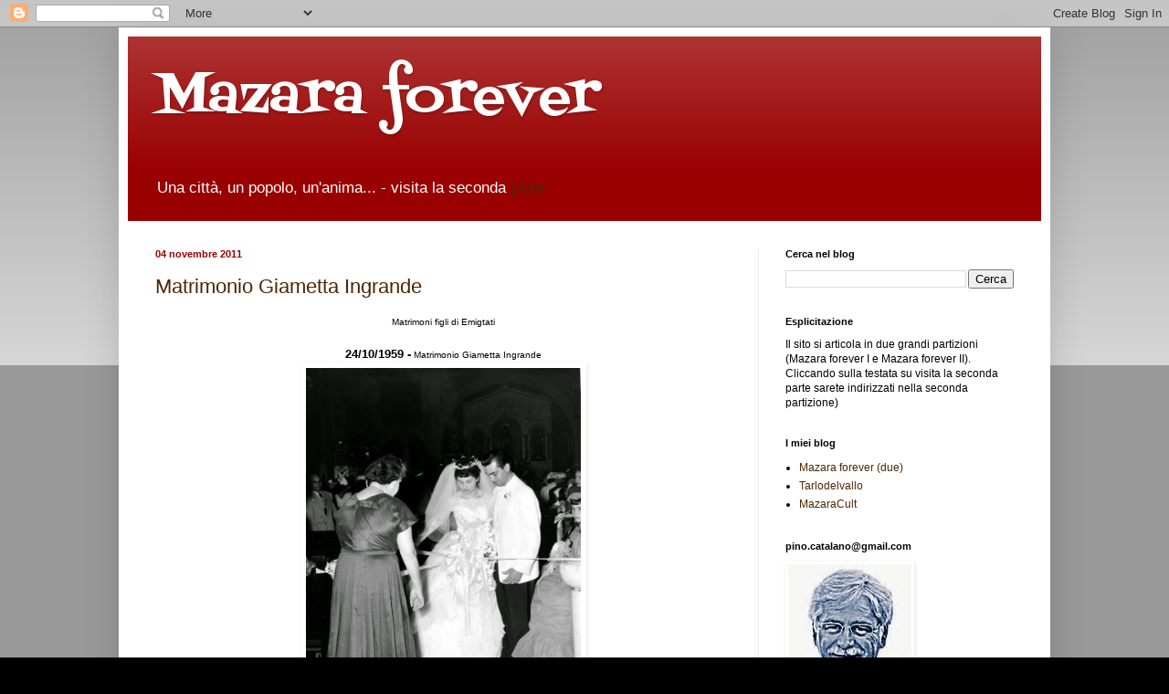

--- FILE ---
content_type: text/html; charset=UTF-8
request_url: https://pinum.blogspot.com/2011/11/
body_size: 24345
content:
<!DOCTYPE html>
<html class='v2' dir='ltr' lang='it'>
<head>
<link href='https://www.blogger.com/static/v1/widgets/335934321-css_bundle_v2.css' rel='stylesheet' type='text/css'/>
<meta content='width=1100' name='viewport'/>
<meta content='text/html; charset=UTF-8' http-equiv='Content-Type'/>
<meta content='blogger' name='generator'/>
<link href='https://pinum.blogspot.com/favicon.ico' rel='icon' type='image/x-icon'/>
<link href='http://pinum.blogspot.com/2011/11/' rel='canonical'/>
<link rel="alternate" type="application/atom+xml" title="Mazara  forever - Atom" href="https://pinum.blogspot.com/feeds/posts/default" />
<link rel="alternate" type="application/rss+xml" title="Mazara  forever - RSS" href="https://pinum.blogspot.com/feeds/posts/default?alt=rss" />
<link rel="service.post" type="application/atom+xml" title="Mazara  forever - Atom" href="https://www.blogger.com/feeds/24343725/posts/default" />
<!--Can't find substitution for tag [blog.ieCssRetrofitLinks]-->
<meta content='http://pinum.blogspot.com/2011/11/' property='og:url'/>
<meta content='Mazara  forever' property='og:title'/>
<meta content='Una città, un popolo, un&#39;anima... - visita la seconda &lt;a href=&quot;http://bypassdue.blogspot.com&quot;&gt;parte&lt;/a&gt;' property='og:description'/>
<title>Mazara  forever: 11/2011 - 12/2011</title>
<style type='text/css'>@font-face{font-family:'Fontdiner Swanky';font-style:normal;font-weight:400;font-display:swap;src:url(//fonts.gstatic.com/s/fontdinerswanky/v24/ijwOs4XgRNsiaI5-hcVb4hQgMvCD0uYVKwOs1to.woff2)format('woff2');unicode-range:U+0000-00FF,U+0131,U+0152-0153,U+02BB-02BC,U+02C6,U+02DA,U+02DC,U+0304,U+0308,U+0329,U+2000-206F,U+20AC,U+2122,U+2191,U+2193,U+2212,U+2215,U+FEFF,U+FFFD;}</style>
<style id='page-skin-1' type='text/css'><!--
/*
-----------------------------------------------
Blogger Template Style
Name:     Simple
Designer: Blogger
URL:      www.blogger.com
----------------------------------------------- */
/* Content
----------------------------------------------- */
body {
font: normal normal 12px Arial, Tahoma, Helvetica, FreeSans, sans-serif;
color: #000000;
background: #000000 none repeat scroll top left;
padding: 0 40px 40px 40px;
}
html body .region-inner {
min-width: 0;
max-width: 100%;
width: auto;
}
h2 {
font-size: 22px;
}
a:link {
text-decoration:none;
color: #4e2503;
}
a:visited {
text-decoration:none;
color: #990000;
}
a:hover {
text-decoration:underline;
color: #111111;
}
.body-fauxcolumn-outer .fauxcolumn-inner {
background: transparent url(https://resources.blogblog.com/blogblog/data/1kt/simple/body_gradient_tile_light.png) repeat scroll top left;
_background-image: none;
}
.body-fauxcolumn-outer .cap-top {
position: absolute;
z-index: 1;
height: 400px;
width: 100%;
}
.body-fauxcolumn-outer .cap-top .cap-left {
width: 100%;
background: transparent url(https://resources.blogblog.com/blogblog/data/1kt/simple/gradients_light.png) repeat-x scroll top left;
_background-image: none;
}
.content-outer {
-moz-box-shadow: 0 0 40px rgba(0, 0, 0, .15);
-webkit-box-shadow: 0 0 5px rgba(0, 0, 0, .15);
-goog-ms-box-shadow: 0 0 10px #333333;
box-shadow: 0 0 40px rgba(0, 0, 0, .15);
margin-bottom: 1px;
}
.content-inner {
padding: 10px 10px;
}
.content-inner {
background-color: #ffffff;
}
/* Header
----------------------------------------------- */
.header-outer {
background: #990000 url(//www.blogblog.com/1kt/simple/gradients_light.png) repeat-x scroll 0 -400px;
_background-image: none;
}
.Header h1 {
font: normal normal 60px Fontdiner Swanky;
color: #ffffff;
text-shadow: 1px 2px 3px rgba(0, 0, 0, .2);
}
.Header h1 a {
color: #ffffff;
}
.Header .description {
font-size: 140%;
color: #ffffff;
}
.header-inner .Header .titlewrapper {
padding: 22px 30px;
}
.header-inner .Header .descriptionwrapper {
padding: 0 30px;
}
/* Tabs
----------------------------------------------- */
.tabs-inner .section:first-child {
border-top: 0 solid #eeeeee;
}
.tabs-inner .section:first-child ul {
margin-top: -0;
border-top: 0 solid #eeeeee;
border-left: 0 solid #eeeeee;
border-right: 0 solid #eeeeee;
}
.tabs-inner .widget ul {
background: #f5f5f5 url(https://resources.blogblog.com/blogblog/data/1kt/simple/gradients_light.png) repeat-x scroll 0 -800px;
_background-image: none;
border-bottom: 1px solid #eeeeee;
margin-top: 0;
margin-left: -30px;
margin-right: -30px;
}
.tabs-inner .widget li a {
display: inline-block;
padding: .6em 1em;
font: normal normal 14px Arial, Tahoma, Helvetica, FreeSans, sans-serif;
color: #999999;
border-left: 1px solid #ffffff;
border-right: 1px solid #eeeeee;
}
.tabs-inner .widget li:first-child a {
border-left: none;
}
.tabs-inner .widget li.selected a, .tabs-inner .widget li a:hover {
color: #000000;
background-color: #eeeeee;
text-decoration: none;
}
/* Columns
----------------------------------------------- */
.main-outer {
border-top: 0 solid #eeeeee;
}
.fauxcolumn-left-outer .fauxcolumn-inner {
border-right: 1px solid #eeeeee;
}
.fauxcolumn-right-outer .fauxcolumn-inner {
border-left: 1px solid #eeeeee;
}
/* Headings
----------------------------------------------- */
div.widget > h2,
div.widget h2.title {
margin: 0 0 1em 0;
font: normal bold 11px Arial, Tahoma, Helvetica, FreeSans, sans-serif;
color: #000000;
}
/* Widgets
----------------------------------------------- */
.widget .zippy {
color: #3b6608;
text-shadow: 2px 2px 1px rgba(0, 0, 0, .1);
}
.widget .popular-posts ul {
list-style: none;
}
/* Posts
----------------------------------------------- */
h2.date-header {
font: normal bold 11px Arial, Tahoma, Helvetica, FreeSans, sans-serif;
}
.date-header span {
background-color: transparent;
color: #990000;
padding: inherit;
letter-spacing: inherit;
margin: inherit;
}
.main-inner {
padding-top: 30px;
padding-bottom: 30px;
}
.main-inner .column-center-inner {
padding: 0 15px;
}
.main-inner .column-center-inner .section {
margin: 0 15px;
}
.post {
margin: 0 0 25px 0;
}
h3.post-title, .comments h4 {
font: normal normal 22px Arial, Tahoma, Helvetica, FreeSans, sans-serif;
margin: .75em 0 0;
}
.post-body {
font-size: 110%;
line-height: 1.4;
position: relative;
}
.post-body img, .post-body .tr-caption-container, .Profile img, .Image img,
.BlogList .item-thumbnail img {
padding: 2px;
background: #ffffff;
border: 1px solid #ffffff;
-moz-box-shadow: 1px 1px 5px rgba(0, 0, 0, .1);
-webkit-box-shadow: 1px 1px 5px rgba(0, 0, 0, .1);
box-shadow: 1px 1px 5px rgba(0, 0, 0, .1);
}
.post-body img, .post-body .tr-caption-container {
padding: 5px;
}
.post-body .tr-caption-container {
color: #000000;
}
.post-body .tr-caption-container img {
padding: 0;
background: transparent;
border: none;
-moz-box-shadow: 0 0 0 rgba(0, 0, 0, .1);
-webkit-box-shadow: 0 0 0 rgba(0, 0, 0, .1);
box-shadow: 0 0 0 rgba(0, 0, 0, .1);
}
.post-header {
margin: 0 0 1.5em;
line-height: 1.6;
font-size: 90%;
}
.post-footer {
margin: 20px -2px 0;
padding: 5px 10px;
color: #666666;
background-color: #f9f9f9;
border-bottom: 1px solid #eeeeee;
line-height: 1.6;
font-size: 90%;
}
#comments .comment-author {
padding-top: 1.5em;
border-top: 1px solid #eeeeee;
background-position: 0 1.5em;
}
#comments .comment-author:first-child {
padding-top: 0;
border-top: none;
}
.avatar-image-container {
margin: .2em 0 0;
}
#comments .avatar-image-container img {
border: 1px solid #ffffff;
}
/* Comments
----------------------------------------------- */
.comments .comments-content .icon.blog-author {
background-repeat: no-repeat;
background-image: url([data-uri]);
}
.comments .comments-content .loadmore a {
border-top: 1px solid #3b6608;
border-bottom: 1px solid #3b6608;
}
.comments .comment-thread.inline-thread {
background-color: #f9f9f9;
}
.comments .continue {
border-top: 2px solid #3b6608;
}
/* Accents
---------------------------------------------- */
.section-columns td.columns-cell {
border-left: 1px solid #eeeeee;
}
.blog-pager {
background: transparent none no-repeat scroll top center;
}
.blog-pager-older-link, .home-link,
.blog-pager-newer-link {
background-color: #ffffff;
padding: 5px;
}
.footer-outer {
border-top: 0 dashed #bbbbbb;
}
/* Mobile
----------------------------------------------- */
body.mobile  {
background-size: auto;
}
.mobile .body-fauxcolumn-outer {
background: transparent none repeat scroll top left;
}
.mobile .body-fauxcolumn-outer .cap-top {
background-size: 100% auto;
}
.mobile .content-outer {
-webkit-box-shadow: 0 0 3px rgba(0, 0, 0, .15);
box-shadow: 0 0 3px rgba(0, 0, 0, .15);
}
.mobile .tabs-inner .widget ul {
margin-left: 0;
margin-right: 0;
}
.mobile .post {
margin: 0;
}
.mobile .main-inner .column-center-inner .section {
margin: 0;
}
.mobile .date-header span {
padding: 0.1em 10px;
margin: 0 -10px;
}
.mobile h3.post-title {
margin: 0;
}
.mobile .blog-pager {
background: transparent none no-repeat scroll top center;
}
.mobile .footer-outer {
border-top: none;
}
.mobile .main-inner, .mobile .footer-inner {
background-color: #ffffff;
}
.mobile-index-contents {
color: #000000;
}
.mobile-link-button {
background-color: #4e2503;
}
.mobile-link-button a:link, .mobile-link-button a:visited {
color: #cc5c00;
}
.mobile .tabs-inner .section:first-child {
border-top: none;
}
.mobile .tabs-inner .PageList .widget-content {
background-color: #eeeeee;
color: #000000;
border-top: 1px solid #eeeeee;
border-bottom: 1px solid #eeeeee;
}
.mobile .tabs-inner .PageList .widget-content .pagelist-arrow {
border-left: 1px solid #eeeeee;
}

--></style>
<style id='template-skin-1' type='text/css'><!--
body {
min-width: 1020px;
}
.content-outer, .content-fauxcolumn-outer, .region-inner {
min-width: 1020px;
max-width: 1020px;
_width: 1020px;
}
.main-inner .columns {
padding-left: 0;
padding-right: 310px;
}
.main-inner .fauxcolumn-center-outer {
left: 0;
right: 310px;
/* IE6 does not respect left and right together */
_width: expression(this.parentNode.offsetWidth -
parseInt("0") -
parseInt("310px") + 'px');
}
.main-inner .fauxcolumn-left-outer {
width: 0;
}
.main-inner .fauxcolumn-right-outer {
width: 310px;
}
.main-inner .column-left-outer {
width: 0;
right: 100%;
margin-left: -0;
}
.main-inner .column-right-outer {
width: 310px;
margin-right: -310px;
}
#layout {
min-width: 0;
}
#layout .content-outer {
min-width: 0;
width: 800px;
}
#layout .region-inner {
min-width: 0;
width: auto;
}
body#layout div.add_widget {
padding: 8px;
}
body#layout div.add_widget a {
margin-left: 32px;
}
--></style>
<link href='https://www.blogger.com/dyn-css/authorization.css?targetBlogID=24343725&amp;zx=b0fcb210-0117-4525-884d-c9208fef29a6' media='none' onload='if(media!=&#39;all&#39;)media=&#39;all&#39;' rel='stylesheet'/><noscript><link href='https://www.blogger.com/dyn-css/authorization.css?targetBlogID=24343725&amp;zx=b0fcb210-0117-4525-884d-c9208fef29a6' rel='stylesheet'/></noscript>
<meta name='google-adsense-platform-account' content='ca-host-pub-1556223355139109'/>
<meta name='google-adsense-platform-domain' content='blogspot.com'/>

<!-- data-ad-client=ca-pub-6595848180109572 -->

</head>
<body class='loading variant-bold'>
<div class='navbar section' id='navbar' name='Navbar'><div class='widget Navbar' data-version='1' id='Navbar1'><script type="text/javascript">
    function setAttributeOnload(object, attribute, val) {
      if(window.addEventListener) {
        window.addEventListener('load',
          function(){ object[attribute] = val; }, false);
      } else {
        window.attachEvent('onload', function(){ object[attribute] = val; });
      }
    }
  </script>
<div id="navbar-iframe-container"></div>
<script type="text/javascript" src="https://apis.google.com/js/platform.js"></script>
<script type="text/javascript">
      gapi.load("gapi.iframes:gapi.iframes.style.bubble", function() {
        if (gapi.iframes && gapi.iframes.getContext) {
          gapi.iframes.getContext().openChild({
              url: 'https://www.blogger.com/navbar/24343725?origin\x3dhttps://pinum.blogspot.com',
              where: document.getElementById("navbar-iframe-container"),
              id: "navbar-iframe"
          });
        }
      });
    </script><script type="text/javascript">
(function() {
var script = document.createElement('script');
script.type = 'text/javascript';
script.src = '//pagead2.googlesyndication.com/pagead/js/google_top_exp.js';
var head = document.getElementsByTagName('head')[0];
if (head) {
head.appendChild(script);
}})();
</script>
</div></div>
<div class='body-fauxcolumns'>
<div class='fauxcolumn-outer body-fauxcolumn-outer'>
<div class='cap-top'>
<div class='cap-left'></div>
<div class='cap-right'></div>
</div>
<div class='fauxborder-left'>
<div class='fauxborder-right'></div>
<div class='fauxcolumn-inner'>
</div>
</div>
<div class='cap-bottom'>
<div class='cap-left'></div>
<div class='cap-right'></div>
</div>
</div>
</div>
<div class='content'>
<div class='content-fauxcolumns'>
<div class='fauxcolumn-outer content-fauxcolumn-outer'>
<div class='cap-top'>
<div class='cap-left'></div>
<div class='cap-right'></div>
</div>
<div class='fauxborder-left'>
<div class='fauxborder-right'></div>
<div class='fauxcolumn-inner'>
</div>
</div>
<div class='cap-bottom'>
<div class='cap-left'></div>
<div class='cap-right'></div>
</div>
</div>
</div>
<div class='content-outer'>
<div class='content-cap-top cap-top'>
<div class='cap-left'></div>
<div class='cap-right'></div>
</div>
<div class='fauxborder-left content-fauxborder-left'>
<div class='fauxborder-right content-fauxborder-right'></div>
<div class='content-inner'>
<header>
<div class='header-outer'>
<div class='header-cap-top cap-top'>
<div class='cap-left'></div>
<div class='cap-right'></div>
</div>
<div class='fauxborder-left header-fauxborder-left'>
<div class='fauxborder-right header-fauxborder-right'></div>
<div class='region-inner header-inner'>
<div class='header section' id='header' name='Intestazione'><div class='widget Header' data-version='1' id='Header1'>
<div id='header-inner'>
<div class='titlewrapper'>
<h1 class='title'>
<a href='https://pinum.blogspot.com/'>
Mazara  forever
</a>
</h1>
</div>
<div class='descriptionwrapper'>
<p class='description'><span>Una città, un popolo, un'anima... - visita la seconda <a href="http://bypassdue.blogspot.com">parte</a></span></p>
</div>
</div>
</div></div>
</div>
</div>
<div class='header-cap-bottom cap-bottom'>
<div class='cap-left'></div>
<div class='cap-right'></div>
</div>
</div>
</header>
<div class='tabs-outer'>
<div class='tabs-cap-top cap-top'>
<div class='cap-left'></div>
<div class='cap-right'></div>
</div>
<div class='fauxborder-left tabs-fauxborder-left'>
<div class='fauxborder-right tabs-fauxborder-right'></div>
<div class='region-inner tabs-inner'>
<div class='tabs no-items section' id='crosscol' name='Multi-colonne'></div>
<div class='tabs no-items section' id='crosscol-overflow' name='Cross-Column 2'></div>
</div>
</div>
<div class='tabs-cap-bottom cap-bottom'>
<div class='cap-left'></div>
<div class='cap-right'></div>
</div>
</div>
<div class='main-outer'>
<div class='main-cap-top cap-top'>
<div class='cap-left'></div>
<div class='cap-right'></div>
</div>
<div class='fauxborder-left main-fauxborder-left'>
<div class='fauxborder-right main-fauxborder-right'></div>
<div class='region-inner main-inner'>
<div class='columns fauxcolumns'>
<div class='fauxcolumn-outer fauxcolumn-center-outer'>
<div class='cap-top'>
<div class='cap-left'></div>
<div class='cap-right'></div>
</div>
<div class='fauxborder-left'>
<div class='fauxborder-right'></div>
<div class='fauxcolumn-inner'>
</div>
</div>
<div class='cap-bottom'>
<div class='cap-left'></div>
<div class='cap-right'></div>
</div>
</div>
<div class='fauxcolumn-outer fauxcolumn-left-outer'>
<div class='cap-top'>
<div class='cap-left'></div>
<div class='cap-right'></div>
</div>
<div class='fauxborder-left'>
<div class='fauxborder-right'></div>
<div class='fauxcolumn-inner'>
</div>
</div>
<div class='cap-bottom'>
<div class='cap-left'></div>
<div class='cap-right'></div>
</div>
</div>
<div class='fauxcolumn-outer fauxcolumn-right-outer'>
<div class='cap-top'>
<div class='cap-left'></div>
<div class='cap-right'></div>
</div>
<div class='fauxborder-left'>
<div class='fauxborder-right'></div>
<div class='fauxcolumn-inner'>
</div>
</div>
<div class='cap-bottom'>
<div class='cap-left'></div>
<div class='cap-right'></div>
</div>
</div>
<!-- corrects IE6 width calculation -->
<div class='columns-inner'>
<div class='column-center-outer'>
<div class='column-center-inner'>
<div class='main section' id='main' name='Principale'><div class='widget Blog' data-version='1' id='Blog1'>
<div class='blog-posts hfeed'>

          <div class="date-outer">
        
<h2 class='date-header'><span>04 novembre 2011</span></h2>

          <div class="date-posts">
        
<div class='post-outer'>
<div class='post hentry uncustomized-post-template' itemprop='blogPost' itemscope='itemscope' itemtype='http://schema.org/BlogPosting'>
<meta content='https://blogger.googleusercontent.com/img/b/R29vZ2xl/AVvXsEjdAIvxLXJRW3PIECfjNxoF1ZFX1u0cg3a9807SNYLJpSnEaCangv7tMvIMRnfoP_a0bKKwlbtVHHYfqdgJUYTFyWFkS_2aR9PIL7CI8dsleW5RbhLZv9o1lRiWXX5qqs1ZzoBq/s1600/1506448_886006601410961_1304520573716523778_n.jpg' itemprop='image_url'/>
<meta content='24343725' itemprop='blogId'/>
<meta content='8587911017544798671' itemprop='postId'/>
<a name='8587911017544798671'></a>
<h3 class='post-title entry-title' itemprop='name'>
<a href='https://pinum.blogspot.com/2011/11/matrimonio-giametta-ingrande.html'>Matrimonio Giametta Ingrande</a>
</h3>
<div class='post-header'>
<div class='post-header-line-1'></div>
</div>
<div class='post-body entry-content' id='post-body-8587911017544798671' itemprop='description articleBody'>
<div class="separator" style="clear: both; text-align: center;">
<span style="font-family: &quot;verdana&quot; , sans-serif; font-size: x-small;">Matrimoni figli di Emigtati</span></div>
<div class="separator" style="clear: both; text-align: center;">
<span style="font-family: &quot;verdana&quot; , sans-serif; font-size: x-small;"><br /></span></div>
<div class="separator" style="clear: both; text-align: center;">
<b style="font-family: Verdana, sans-serif; font-size: small;">24/10/1959 -</b><span style="font-family: &quot;verdana&quot; , sans-serif; font-size: x-small;">&nbsp;</span><span style="font-family: &quot;verdana&quot; , sans-serif; font-size: x-small;">Matrimonio Giametta Ingrande</span></div>
<div class="separator" style="clear: both; text-align: center;">
<a href="https://blogger.googleusercontent.com/img/b/R29vZ2xl/AVvXsEjdAIvxLXJRW3PIECfjNxoF1ZFX1u0cg3a9807SNYLJpSnEaCangv7tMvIMRnfoP_a0bKKwlbtVHHYfqdgJUYTFyWFkS_2aR9PIL7CI8dsleW5RbhLZv9o1lRiWXX5qqs1ZzoBq/s1600/1506448_886006601410961_1304520573716523778_n.jpg" imageanchor="1" style="margin-left: 1em; margin-right: 1em;"><img border="0" height="400" src="https://blogger.googleusercontent.com/img/b/R29vZ2xl/AVvXsEjdAIvxLXJRW3PIECfjNxoF1ZFX1u0cg3a9807SNYLJpSnEaCangv7tMvIMRnfoP_a0bKKwlbtVHHYfqdgJUYTFyWFkS_2aR9PIL7CI8dsleW5RbhLZv9o1lRiWXX5qqs1ZzoBq/s1600/1506448_886006601410961_1304520573716523778_n.jpg" width="301" /></a></div>
<div class="separator" style="clear: both; text-align: center;">
<span style="font-family: &quot;verdana&quot; , sans-serif; font-size: x-small;"><br /></span></div>
<div class="separator" style="clear: both; text-align: center;">
<span style="font-family: &quot;verdana&quot; , sans-serif; font-size: x-small;"><br /></span></div>
<div class="separator" style="clear: both; text-align: center;">
<span style="font-family: &quot;verdana&quot; , sans-serif; font-size: x-small;"><br /></span></div>
<div class="separator" style="clear: both; text-align: center;">
<a href="https://blogger.googleusercontent.com/img/b/R29vZ2xl/AVvXsEiR2qwJAYuR9BnI5j3Icr_twSEumltnfTCIevVYIKUTeVzaPZPJU9cqsIG7boipQLkw-qYr4o7SVtBo_pQ9MxboGSPBsFrJTZ1NjI5617zeKlUkv2iQX_IboTI2k6u9gSt-DTk9/s1600/Chiesa.jpg" imageanchor="1" style="margin-left: 1em; margin-right: 1em;"><span style="font-family: &quot;verdana&quot; , sans-serif; font-size: x-small;"><img border="0" height="313" src="https://blogger.googleusercontent.com/img/b/R29vZ2xl/AVvXsEiR2qwJAYuR9BnI5j3Icr_twSEumltnfTCIevVYIKUTeVzaPZPJU9cqsIG7boipQLkw-qYr4o7SVtBo_pQ9MxboGSPBsFrJTZ1NjI5617zeKlUkv2iQX_IboTI2k6u9gSt-DTk9/s1600/Chiesa.jpg" width="400" /></span></a></div>
<div style="text-align: center;">
<span style="font-family: &quot;verdana&quot; , sans-serif; font-size: x-small;">Our Lady of Rosary</span></div>
<div style="text-align: center;">
<span style="font-family: &quot;verdana&quot; , sans-serif; font-size: x-small;"><br /></span></div>
<span style="font-family: &quot;verdana&quot; , sans-serif; font-size: x-small;"><br /></span>
<br />
<div class="separator" style="clear: both; text-align: center;">
<a href="https://blogger.googleusercontent.com/img/b/R29vZ2xl/AVvXsEgLZJeW5O1JvSnzdjGT4nJOSiRJocXUHxtffk6vpcc1jQgfpY3rQi8c1vtjauHBuX3B9QAIx18JgKv_eF_I1p70ln3DxyrVR9VdYVvgISKMJwsPqJY4IMtXWGl-mORInZHNJXlZ/s1600/chiesa+2.jpg" imageanchor="1" style="margin-left: 1em; margin-right: 1em;"><span style="font-family: &quot;verdana&quot; , sans-serif; font-size: x-small;"><img border="0" height="400" src="https://blogger.googleusercontent.com/img/b/R29vZ2xl/AVvXsEgLZJeW5O1JvSnzdjGT4nJOSiRJocXUHxtffk6vpcc1jQgfpY3rQi8c1vtjauHBuX3B9QAIx18JgKv_eF_I1p70ln3DxyrVR9VdYVvgISKMJwsPqJY4IMtXWGl-mORInZHNJXlZ/s1600/chiesa+2.jpg" width="313" /></span></a></div>
<div class="separator" style="clear: both; text-align: center;">
<span style="font-family: &quot;verdana&quot; , sans-serif; font-size: x-small;"><br /></span></div>
<div class="separator" style="clear: both; text-align: center;">
<span style="font-family: &quot;verdana&quot; , sans-serif; font-size: x-small;"><br /></span></div>
<div class="separator" style="clear: both; text-align: center;">
<span style="font-family: &quot;verdana&quot; , sans-serif; font-size: x-small;"><br /></span></div>
<div class="separator" style="clear: both; text-align: center;">
<a href="https://blogger.googleusercontent.com/img/b/R29vZ2xl/AVvXsEhQWl6Tq-xjc9yHxZ7SWLXSmTFAIgHskHIhWaXIRyhsE0BwRHkUEWQL1heuaAslYYtwh_-dIxge2MQSYhhuh3ApNFdcjKKyaJ2fQi2WPuj7e6jIBsbz4h23e2qLnZ_r9Go3YnGa/s1600/car.jpg" imageanchor="1" style="margin-left: 1em; margin-right: 1em;"><img border="0" height="312" src="https://blogger.googleusercontent.com/img/b/R29vZ2xl/AVvXsEhQWl6Tq-xjc9yHxZ7SWLXSmTFAIgHskHIhWaXIRyhsE0BwRHkUEWQL1heuaAslYYtwh_-dIxge2MQSYhhuh3ApNFdcjKKyaJ2fQi2WPuj7e6jIBsbz4h23e2qLnZ_r9Go3YnGa/s1600/car.jpg" width="400" /></a></div>
<div class="separator" style="clear: both; text-align: center;">
<span style="font-family: &quot;verdana&quot; , sans-serif; font-size: x-small;"><br /></span></div>
<div class="separator" style="clear: both; text-align: center;">
<span style="font-family: &quot;verdana&quot; , sans-serif; font-size: x-small;"><br /></span></div>
<div class="separator" style="clear: both; text-align: center;">
<span style="font-family: &quot;verdana&quot; , sans-serif; font-size: x-small;"><br /></span></div>
<div class="separator" style="clear: both; text-align: center;">
<a href="https://blogger.googleusercontent.com/img/b/R29vZ2xl/AVvXsEgKQdUs_S0msGtKnPnt6F7Pzn26YjoMxf-wUkfEqtNU8RvGqrhuDqMEB1Um6LIjqbb_eHNptO2BXZw2_fWv0yq8lhQOFmAZsr7AIrOmA7rLcc7B0c8V_9wEUpSdYFBMYqRxuOlL/s1600/10440851_886007001410921_5551815015148767022_n.jpg" imageanchor="1" style="margin-left: 1em; margin-right: 1em;"><img border="0" height="312" src="https://blogger.googleusercontent.com/img/b/R29vZ2xl/AVvXsEgKQdUs_S0msGtKnPnt6F7Pzn26YjoMxf-wUkfEqtNU8RvGqrhuDqMEB1Um6LIjqbb_eHNptO2BXZw2_fWv0yq8lhQOFmAZsr7AIrOmA7rLcc7B0c8V_9wEUpSdYFBMYqRxuOlL/s1600/10440851_886007001410921_5551815015148767022_n.jpg" width="400" /></a></div>
<div class="separator" style="clear: both; text-align: center;">
<span style="font-family: &quot;verdana&quot; , sans-serif; font-size: x-small;"><br /></span></div>
<div class="separator" style="clear: both; text-align: center;">
<span style="font-family: &quot;verdana&quot; , sans-serif; font-size: x-small;"><br /></span></div>
<div class="separator" style="clear: both; text-align: center;">
<span style="font-family: &quot;verdana&quot; , sans-serif; font-size: x-small;"><br /></span></div>
<div class="separator" style="clear: both; text-align: center;">
<a href="https://blogger.googleusercontent.com/img/b/R29vZ2xl/AVvXsEjswckMqNvwzZWLEeYKoKCqCMR8Hse-pk-O3aGRsyHjvSHITvj9RceZt5W4S2o0veqbCyATxTaf52mNbjX-F78EindGg-WnWVFx6myPASpyKtcImxy5BDr63gfnL1U6IRCKAY_h/s1600/1926858_886007151410906_8427639254566872923_n.jpg" imageanchor="1" style="margin-left: 1em; margin-right: 1em;"><img border="0" height="280" src="https://blogger.googleusercontent.com/img/b/R29vZ2xl/AVvXsEjswckMqNvwzZWLEeYKoKCqCMR8Hse-pk-O3aGRsyHjvSHITvj9RceZt5W4S2o0veqbCyATxTaf52mNbjX-F78EindGg-WnWVFx6myPASpyKtcImxy5BDr63gfnL1U6IRCKAY_h/s1600/1926858_886007151410906_8427639254566872923_n.jpg" width="400" /></a></div>
<div class="separator" style="clear: both; text-align: center;">
<span style="font-family: &quot;verdana&quot; , sans-serif; font-size: x-small;">Certificato di Matrimonio</span></div>
<div class="separator" style="clear: both; text-align: center;">
<span style="font-family: &quot;verdana&quot; , sans-serif; font-size: x-small;"><br /></span></div>
<div class="separator" style="clear: both; text-align: center;">
<span style="font-family: &quot;verdana&quot; , sans-serif; font-size: x-small;"><br /></span></div>
<div class="separator" style="clear: both; text-align: center;">
<a href="https://blogger.googleusercontent.com/img/b/R29vZ2xl/AVvXsEh9-ZyOAKHJbj-slBgkYWP40X8Bs_zQck4fli2QlKo9UatKhWqBP2QNiNMHTYnWW2PjE2oyKyhh_u53woa0UeJygMdXfhvf_XcEP3K4oXXEmMKkPhqVhg3JGJGnh9RhQmEjO4W9/s1600/1897673_886008241410797_3330633639410309196_n.jpg" imageanchor="1" style="margin-left: 1em; margin-right: 1em;"><img border="0" height="311" src="https://blogger.googleusercontent.com/img/b/R29vZ2xl/AVvXsEh9-ZyOAKHJbj-slBgkYWP40X8Bs_zQck4fli2QlKo9UatKhWqBP2QNiNMHTYnWW2PjE2oyKyhh_u53woa0UeJygMdXfhvf_XcEP3K4oXXEmMKkPhqVhg3JGJGnh9RhQmEjO4W9/s1600/1897673_886008241410797_3330633639410309196_n.jpg" width="400" /></a></div>
<div class="separator" style="clear: both; text-align: center;">
<span style="font-family: &quot;verdana&quot; , sans-serif; font-size: x-small;"><br /></span></div>
<div class="separator" style="clear: both; text-align: center;">
<br /></div>
<div class="separator" style="clear: both; text-align: center;">
<span style="font-family: &quot;verdana&quot; , sans-serif; font-size: x-small;"><br /></span></div>
<div class="separator" style="clear: both; text-align: center;">
<a href="https://blogger.googleusercontent.com/img/b/R29vZ2xl/AVvXsEgXZlTQ2cfG_b72yhXdQziXBhyebHDXauP-h1SUxUhb5TQ0kQEvQEcQwS2EtYjLbRWO5Bmdh9F2gOFaSF9SC9pVoQNTDp55vHUzuWbcBPKfA_HLlWPUW2SlgEh5wdJInGw6yKEB/s1600/10520852_886007314744223_2444577473876935882_n.jpg" imageanchor="1" style="margin-left: 1em; margin-right: 1em;"><img border="0" height="400" src="https://blogger.googleusercontent.com/img/b/R29vZ2xl/AVvXsEgXZlTQ2cfG_b72yhXdQziXBhyebHDXauP-h1SUxUhb5TQ0kQEvQEcQwS2EtYjLbRWO5Bmdh9F2gOFaSF9SC9pVoQNTDp55vHUzuWbcBPKfA_HLlWPUW2SlgEh5wdJInGw6yKEB/s1600/10520852_886007314744223_2444577473876935882_n.jpg" width="318" /></a></div>
<div class="separator" style="clear: both; text-align: center;">
<span style="font-family: &quot;verdana&quot; , sans-serif; font-size: x-small;"><br /></span></div>
<div class="separator" style="clear: both; text-align: center;">
<span style="font-family: &quot;verdana&quot; , sans-serif; font-size: x-small;"><br /></span></div>
<div class="separator" style="clear: both; text-align: center;">
<a href="https://blogger.googleusercontent.com/img/b/R29vZ2xl/AVvXsEhyKeyOfNUAw-fOw1sNZKwlJdulp5Wudz25qp5s2GpJshVtX9vq8qdC7riTLHrB0yZKhSgxeekshbMcx2TciDCl_2XigqqYqfsaB6VhiXCedk2-oRkx1urq2vuUjRnFZr0ILsbI/s1600/1604729_886007428077545_1992139951310854161_n.jpg" imageanchor="1" style="margin-left: 1em; margin-right: 1em;"><img border="0" height="400" src="https://blogger.googleusercontent.com/img/b/R29vZ2xl/AVvXsEhyKeyOfNUAw-fOw1sNZKwlJdulp5Wudz25qp5s2GpJshVtX9vq8qdC7riTLHrB0yZKhSgxeekshbMcx2TciDCl_2XigqqYqfsaB6VhiXCedk2-oRkx1urq2vuUjRnFZr0ILsbI/s1600/1604729_886007428077545_1992139951310854161_n.jpg" width="308" /></a></div>
<div class="separator" style="clear: both; text-align: center;">
<span style="font-family: &quot;verdana&quot; , sans-serif; font-size: x-small;"><br /></span></div>
<div class="separator" style="clear: both; text-align: center;">
<span style="font-family: &quot;verdana&quot; , sans-serif; font-size: x-small;"><br /></span></div>
<div class="separator" style="clear: both; text-align: center;">
<span style="font-family: &quot;verdana&quot; , sans-serif; font-size: x-small;"><br /></span></div>
<div class="separator" style="clear: both; text-align: center;">
<a href="https://blogger.googleusercontent.com/img/b/R29vZ2xl/AVvXsEi57gxGQBi12ZoW8Kf1z-KxGll28Rqi7bxOQWqMACR9D2On7L1RPSMb5K7N7QEVFPdO081-DdBZr4ARhyphenhyphenslsy74oS-tuBpJY6DE28nrleSC_wvFU4QT8WFXrMdf4J-gJsWzs6ZR/s1600/10659299_886007591410862_2633350082949541207_n.jpg" imageanchor="1" style="margin-left: 1em; margin-right: 1em;"><img border="0" height="400" src="https://blogger.googleusercontent.com/img/b/R29vZ2xl/AVvXsEi57gxGQBi12ZoW8Kf1z-KxGll28Rqi7bxOQWqMACR9D2On7L1RPSMb5K7N7QEVFPdO081-DdBZr4ARhyphenhyphenslsy74oS-tuBpJY6DE28nrleSC_wvFU4QT8WFXrMdf4J-gJsWzs6ZR/s1600/10659299_886007591410862_2633350082949541207_n.jpg" width="293" /></a></div>
<div class="separator" style="clear: both; text-align: center;">
<span style="font-family: &quot;verdana&quot; , sans-serif; font-size: x-small;"><br /></span></div>
<div class="separator" style="clear: both; text-align: center;">
<span style="font-family: &quot;verdana&quot; , sans-serif; font-size: x-small;"><br /></span></div>
<div class="separator" style="clear: both; text-align: center;">
<br /></div>
<div class="separator" style="clear: both; text-align: center;">
<a href="https://blogger.googleusercontent.com/img/b/R29vZ2xl/AVvXsEj3rYn-LKyz-TCXBBbDLorgZ_fRSSc0y8vrkA-E16tNeA3k2O50PSPI9iNO_ynrnoWQI4-X-rk702YfY4yrERTKIBlyQ37DbBWN31qy1cySLv5lJot_SOIBQa6cLX-P1ZW-h0mz/s1600/Ballo+.jpg" imageanchor="1" style="margin-left: 1em; margin-right: 1em;"><span style="font-family: &quot;verdana&quot; , sans-serif; font-size: x-small;"><img border="0" height="400" src="https://blogger.googleusercontent.com/img/b/R29vZ2xl/AVvXsEj3rYn-LKyz-TCXBBbDLorgZ_fRSSc0y8vrkA-E16tNeA3k2O50PSPI9iNO_ynrnoWQI4-X-rk702YfY4yrERTKIBlyQ37DbBWN31qy1cySLv5lJot_SOIBQa6cLX-P1ZW-h0mz/s1600/Ballo+.jpg" width="296" /></span></a></div>
<div class="separator" style="clear: both; text-align: center;">
</div>
<div style="text-align: start;">
</div>
<br />
<div class="separator" style="-webkit-text-stroke-width: 0px; clear: both; color: black; font-family: Times; font-size: medium; font-style: normal; font-variant: normal; font-weight: normal; letter-spacing: normal; line-height: normal; margin: 0px; orphans: auto; text-align: center; text-indent: 0px; text-transform: none; white-space: normal; widows: auto; word-spacing: 0px;">
<span style="font-size: x-small;"><span style="font-family: &quot;verdana&quot; , sans-serif;">Francesca Ingrande (<i>nata a San Diego</i>) - Salvatore Ingrande (<i>nato a Mazara 25/12/1953</i>)</span></span></div>
<div class="separator" style="clear: both; text-align: center;">
<span style="font-family: &quot;verdana&quot; , sans-serif; font-size: x-small;"><br /></span></div>
<div class="separator" style="clear: both; text-align: center;">
<span style="font-family: &quot;verdana&quot; , sans-serif; font-size: x-small;"><br /></span></div>
<div class="separator" style="clear: both; text-align: center;">
<span style="font-family: &quot;verdana&quot; , sans-serif; font-size: x-small;"><br /></span></div>
<div class="separator" style="clear: both; text-align: center;">
<a href="https://blogger.googleusercontent.com/img/b/R29vZ2xl/AVvXsEh5_yaPcmrhC2iwMa9aepff4rto-4iSlGC_9i_5VuWakdiMCdQCnP8pLHKO4bzRsEcMkK5E_2fkWUqxS1uE06C4UGIsSwI3MIDs3f4DQm1yU-op3P-l_SfYaGC0pnSzNK8VwRJm/s1600/10413352_886008004744154_1656963910831768851_n.jpg" imageanchor="1" style="margin-left: 1em; margin-right: 1em;"><img border="0" height="296" src="https://blogger.googleusercontent.com/img/b/R29vZ2xl/AVvXsEh5_yaPcmrhC2iwMa9aepff4rto-4iSlGC_9i_5VuWakdiMCdQCnP8pLHKO4bzRsEcMkK5E_2fkWUqxS1uE06C4UGIsSwI3MIDs3f4DQm1yU-op3P-l_SfYaGC0pnSzNK8VwRJm/s1600/10413352_886008004744154_1656963910831768851_n.jpg" width="400" /></a></div>
<div class="separator" style="clear: both; text-align: center;">
<span style="font-family: &quot;verdana&quot; , sans-serif; font-size: x-small;"><br /></span></div>
<div class="separator" style="clear: both; text-align: center;">
<span style="font-family: &quot;verdana&quot; , sans-serif; font-size: x-small;"><br /></span></div>
<div class="separator" style="clear: both; text-align: center;">
<span style="font-family: &quot;verdana&quot; , sans-serif; font-size: x-small;">Il taglio della torta</span></div>
<div class="separator" style="clear: both; text-align: center;">
<a href="https://blogger.googleusercontent.com/img/b/R29vZ2xl/AVvXsEgQG946uVs9UXqy3oKObr5RILF-iU0amRXD2T2BUFhCxfTjH-jiKxcYK51wr8F5WB-HZXdR-ATP3oY8QwL0OsGG1Gj6OnT0J3G6ILd1j7XqdrXsjGVH45jmj0zRtHQgL0arIt5O/s1600/Torta.jpg" imageanchor="1" style="margin-left: 1em; margin-right: 1em;"><img border="0" height="400" src="https://blogger.googleusercontent.com/img/b/R29vZ2xl/AVvXsEgQG946uVs9UXqy3oKObr5RILF-iU0amRXD2T2BUFhCxfTjH-jiKxcYK51wr8F5WB-HZXdR-ATP3oY8QwL0OsGG1Gj6OnT0J3G6ILd1j7XqdrXsjGVH45jmj0zRtHQgL0arIt5O/s1600/Torta.jpg" width="308" /></a></div>
<br />
<br />
<div style="text-align: center;">
<span style="font-family: &quot;verdana&quot; , sans-serif; font-size: x-small;">Assaggio in due</span></div>
<div class="separator" style="clear: both; text-align: center;">
<a href="https://blogger.googleusercontent.com/img/b/R29vZ2xl/AVvXsEje9IRCoRekEo80j_PUx7RWL_DGo4XGkTEArrODoFyMLpwFM9gazHl9F5jwHZp_CoN6-R9A5Y4IWNNc939KDD1wKdH3N8z5l5xlzYAk0L5XX2H4vgspPK0yRFpegMJ8c-524vBi/s1600/Torta+2.jpg" imageanchor="1" style="margin-left: 1em; margin-right: 1em;"><img border="0" height="400" src="https://blogger.googleusercontent.com/img/b/R29vZ2xl/AVvXsEje9IRCoRekEo80j_PUx7RWL_DGo4XGkTEArrODoFyMLpwFM9gazHl9F5jwHZp_CoN6-R9A5Y4IWNNc939KDD1wKdH3N8z5l5xlzYAk0L5XX2H4vgspPK0yRFpegMJ8c-524vBi/s1600/Torta+2.jpg" width="313" /></a></div>
<br />
<br />
<div class="separator" style="clear: both; text-align: center;">
<a href="https://blogger.googleusercontent.com/img/b/R29vZ2xl/AVvXsEh_eVWjTrs_evM8MnW_1JlmAq1_shTN8PlaGpPFqEeQNSHIsE49_IeOLmBVmxj-RkgPECqGfAPTOgzJFqsAZXpoynWjuwzSaDKfdmD-RBJrCwovpCXfAkBXcoVmjLgTerP94tFs/s1600/Lancio.jpg" imageanchor="1" style="margin-left: 1em; margin-right: 1em;"><img border="0" height="305" src="https://blogger.googleusercontent.com/img/b/R29vZ2xl/AVvXsEh_eVWjTrs_evM8MnW_1JlmAq1_shTN8PlaGpPFqEeQNSHIsE49_IeOLmBVmxj-RkgPECqGfAPTOgzJFqsAZXpoynWjuwzSaDKfdmD-RBJrCwovpCXfAkBXcoVmjLgTerP94tFs/s1600/Lancio.jpg" width="400" /></a></div>
<div style="text-align: center;">
&nbsp;Il lancio</div>
<br />
<br />
<div class="separator" style="clear: both; text-align: center;">
<a href="https://blogger.googleusercontent.com/img/b/R29vZ2xl/AVvXsEgsbP1ceq5h709AM3JAuSWk4GZ1dc1I0X0zfUmbWdR0bwfaSBYD96xM67-MBKyzHlO28cU6xx0o9FYwCDztbexlQscSOXk5AnOotoniy43Cq3KvpgCvz9iPtCIJXDsI8T-ZOXTS/s1600/Conquista.jpg" imageanchor="1" style="margin-left: 1em; margin-right: 1em;"><img border="0" height="400" src="https://blogger.googleusercontent.com/img/b/R29vZ2xl/AVvXsEgsbP1ceq5h709AM3JAuSWk4GZ1dc1I0X0zfUmbWdR0bwfaSBYD96xM67-MBKyzHlO28cU6xx0o9FYwCDztbexlQscSOXk5AnOotoniy43Cq3KvpgCvz9iPtCIJXDsI8T-ZOXTS/s1600/Conquista.jpg" width="311" /></a></div>
<div class="separator" style="clear: both; text-align: center;">
<span style="font-family: &quot;verdana&quot; , sans-serif; font-size: x-small;">Il trofeo</span></div>
<div class="separator" style="clear: both; text-align: center;">
<span style="font-family: &quot;verdana&quot; , sans-serif; font-size: x-small;"><br /></span></div>
<div class="separator" style="clear: both; text-align: center;">
<br /></div>
<div class="separator" style="clear: both; text-align: center;">
<span style="font-family: &quot;verdana&quot; , sans-serif; font-size: x-small;">San Diego (California)</span></div>
<div class="separator" style="clear: both; text-align: center;">
<a href="https://blogger.googleusercontent.com/img/b/R29vZ2xl/AVvXsEiPttAvhKT8u59_N3-Lpms4jkxEn_MSSRa1JaWr3C8OUADXNoeeFhyphenhyphenAY1KurYwARoSFWX940Tp3j_PhVCHq5r7G9-Aa8FCXYgbCl8zCWAi-akA3K_wcHviTcNnW3yRBVSooeJgi/s1600/_n-1.jpg" imageanchor="1" style="margin-left: 1em; margin-right: 1em;"><span style="font-family: &quot;verdana&quot; , sans-serif; font-size: x-small;"><img border="0" height="400" src="https://blogger.googleusercontent.com/img/b/R29vZ2xl/AVvXsEiPttAvhKT8u59_N3-Lpms4jkxEn_MSSRa1JaWr3C8OUADXNoeeFhyphenhyphenAY1KurYwARoSFWX940Tp3j_PhVCHq5r7G9-Aa8FCXYgbCl8zCWAi-akA3K_wcHviTcNnW3yRBVSooeJgi/s1600/_n-1.jpg" width="290" /></span></a></div>
<div class="separator" style="clear: both; text-align: center;">
<span style="font-family: &quot;verdana&quot; , sans-serif; font-size: x-small;">Susanna Giametta - Leonardo Ingrande</span></div>
<div class="separator" style="clear: both; text-align: center;">
<span style="font-family: &quot;verdana&quot; , sans-serif; font-size: x-small;"><br /></span></div>
<div class="separator" style="clear: both; text-align: center;">
<span style="font-family: &quot;verdana&quot; , sans-serif; font-size: x-small;"><br /></span></div>
<div class="separator" style="clear: both; text-align: center;">
<a href="https://blogger.googleusercontent.com/img/b/R29vZ2xl/AVvXsEhunXC8vxi9GZPOqea7LkV7JF2GY8GLGB2azDQftIgH7FWlv0zC8IWGhdhEqJUK5Gk33lZz7vwTK7DAjLa0M5YjDTzLY5BCpza97ffQ44BZeH4nhFURuYFr_KDROfw1XIZZ_m_r/s1600/Ingrande+1955.png" imageanchor="1" style="margin-left: 1em; margin-right: 1em;"><span style="font-family: &quot;verdana&quot; , sans-serif; font-size: x-small;"><img border="0" height="285" src="https://blogger.googleusercontent.com/img/b/R29vZ2xl/AVvXsEhunXC8vxi9GZPOqea7LkV7JF2GY8GLGB2azDQftIgH7FWlv0zC8IWGhdhEqJUK5Gk33lZz7vwTK7DAjLa0M5YjDTzLY5BCpza97ffQ44BZeH4nhFURuYFr_KDROfw1XIZZ_m_r/s400/Ingrande+1955.png" width="400" /></span></a></div>
<div class="separator" style="clear: both; text-align: center;">
<span style="font-family: &quot;verdana&quot; , sans-serif; font-size: x-small;"><br /></span></div>
<div class="separator" style="clear: both; text-align: center;">
<a href="https://blogger.googleusercontent.com/img/b/R29vZ2xl/AVvXsEhrYdxdGTWTKWT5UX6v02FJqe7MYcZ8VbnOMl-3FV3MGNH4LS_L4rc3u4FuiRfwv05fotwGCxhPoxa9zMLkseJEBaj3iGoDyQuEGdc0sOAdgn4VK-VAf5TZAevdghtfpPCc4NgT/s1600/Suoceri.jpg" imageanchor="1" style="margin-left: 1em; margin-right: 1em;"><span style="font-family: &quot;verdana&quot; , sans-serif; font-size: x-small;"><br class="Apple-interchange-newline" /><img border="0" height="400" src="https://blogger.googleusercontent.com/img/b/R29vZ2xl/AVvXsEhrYdxdGTWTKWT5UX6v02FJqe7MYcZ8VbnOMl-3FV3MGNH4LS_L4rc3u4FuiRfwv05fotwGCxhPoxa9zMLkseJEBaj3iGoDyQuEGdc0sOAdgn4VK-VAf5TZAevdghtfpPCc4NgT/s1600/Suoceri.jpg" width="303" /></span></a></div>
<div style="text-align: center;">
<span style="font-family: &quot;verdana&quot; , sans-serif; font-size: x-small;">&nbsp;Girolamo Ingrande - Susanna Giametta - Grazia Giammarinaro</span></div>
<span style="font-family: &quot;verdana&quot; , sans-serif; font-size: x-small;"><br /></span><span style="font-family: &quot;verdana&quot; , sans-serif; font-size: x-small;"><br /></span><br />
<div class="separator" style="clear: both; text-align: center;">
<a href="https://blogger.googleusercontent.com/img/b/R29vZ2xl/AVvXsEhh5MaLqPEyV_W9kI3NYswaN6DhllG7UKsnWhBraNfgiKipezkpmMhT4rvwQB7UYXD5W8AP9GgJvzKxyjNhB-hu7b7wtYPdmcOubDd2Hffykf_3LaaFXyBqXSmbxn0lg6REST-s/s1600/Genitori.jpg" imageanchor="1" style="margin-left: 1em; margin-right: 1em;"><span style="font-family: &quot;verdana&quot; , sans-serif; font-size: x-small;"><img border="0" height="400" src="https://blogger.googleusercontent.com/img/b/R29vZ2xl/AVvXsEhh5MaLqPEyV_W9kI3NYswaN6DhllG7UKsnWhBraNfgiKipezkpmMhT4rvwQB7UYXD5W8AP9GgJvzKxyjNhB-hu7b7wtYPdmcOubDd2Hffykf_3LaaFXyBqXSmbxn0lg6REST-s/s1600/Genitori.jpg" width="288" /></span></a></div>
<div class="separator" style="clear: both; text-align: center;">
<span style="font-size: x-small;"><span style="font-family: &quot;verdana&quot; , sans-serif;">Antonina Giarratano - Susanna - Giametta</span></span></div>
<div class="separator" style="clear: both; text-align: center;">
<span style="font-size: x-small;"><span style="font-family: &quot;verdana&quot; , sans-serif;"><br /></span></span></div>
<div class="separator" style="clear: both; text-align: center;">
<span style="font-size: x-small;"><span style="font-family: &quot;verdana&quot; , sans-serif;"><br /></span></span></div>
<div class="separator" style="clear: both; text-align: center;">
<a href="https://blogger.googleusercontent.com/img/b/R29vZ2xl/AVvXsEh1QCHIs807i5OcwqqLGazSXkzoZVk4HZyVFigCKBfnhbkl0wQoahgxWJRJ85pUnyD1bODwULM7BfkAfMe2-MehdF-2ec0h6mj_6Rn8H1fAc7mtbJT6JsFeL6RKnCOpPCGxFvNI/s1600/Comari.jpg" imageanchor="1" style="margin-left: 1em; margin-right: 1em;"><span style="font-family: &quot;verdana&quot; , sans-serif; font-size: x-small;"><img border="0" height="400" src="https://blogger.googleusercontent.com/img/b/R29vZ2xl/AVvXsEh1QCHIs807i5OcwqqLGazSXkzoZVk4HZyVFigCKBfnhbkl0wQoahgxWJRJ85pUnyD1bODwULM7BfkAfMe2-MehdF-2ec0h6mj_6Rn8H1fAc7mtbJT6JsFeL6RKnCOpPCGxFvNI/s1600/Comari.jpg" width="313" /></span></a></div>
<div class="separator" style="clear: both; text-align: center;">
<span style="font-size: x-small;"><span style="font-family: &quot;verdana&quot; , sans-serif;">Antonina Giarratano - Susanna - Grazia Giammarinaro</span></span></div>
<div class="separator" style="clear: both; text-align: center;">
<span style="font-family: &quot;verdana&quot; , sans-serif; font-size: x-small;"><br /></span></div>
<div class="separator" style="clear: both; text-align: center;">
<span style="font-family: &quot;verdana&quot; , sans-serif; font-size: x-small;"><br /></span></div>
<div class="separator" style="clear: both; text-align: center;">
<a href="https://blogger.googleusercontent.com/img/b/R29vZ2xl/AVvXsEjtPv1W5bmqW6k0YwRoi3evNpxBMp1SmxsaZrD1A_V3Vlh8ragAyBixmotK3IWz_3pCvKfc_5PCYUD9KmlmyctI1l3V9XT9oeK8JJ1hpYEYl0oslSsgmhcYGsZK629J4yHs0S7M/s1600/jj.png" imageanchor="1" style="margin-left: 1em; margin-right: 1em;"><span style="font-family: &quot;verdana&quot; , sans-serif; font-size: x-small;"><img border="0" height="305" src="https://blogger.googleusercontent.com/img/b/R29vZ2xl/AVvXsEjtPv1W5bmqW6k0YwRoi3evNpxBMp1SmxsaZrD1A_V3Vlh8ragAyBixmotK3IWz_3pCvKfc_5PCYUD9KmlmyctI1l3V9XT9oeK8JJ1hpYEYl0oslSsgmhcYGsZK629J4yHs0S7M/s400/jj.png" width="400" /></span></a></div>
<div class="separator" style="clear: both;">
<span style="font-size: x-small;"><span style="font-family: &quot;verdana&quot; , sans-serif;">Richard Van Vleey, John Pellegrino, Eleonora Pinta, Lena Sardo Ingrande, Vito Ingrande,&nbsp;</span><span style="font-family: &quot;verdana&quot; , sans-serif;">Frank Ingrande,&nbsp;</span><span style="font-family: &quot;verdana&quot; , sans-serif;">Antonietta Giacalone, Antonietta Giacalone, Joe Sardo, Maria Cuttone, Matt Bono, Nuccia Giacalone, Sara Teresa Sardo, Jerry Ingrande, Maria Pinta&nbsp;</span></span></div>
<div class="separator" style="clear: both;">
<span style="font-size: x-small;"><span style="font-family: &quot;verdana&quot; , sans-serif;"><br /></span></span></div>
<div class="separator" style="clear: both; text-align: center;">
<span style="font-size: x-small;"><span style="font-family: &quot;verdana&quot; , sans-serif;">Damigelle</span></span></div>
<div class="separator" style="clear: both; text-align: center;">
<a href="https://blogger.googleusercontent.com/img/b/R29vZ2xl/AVvXsEjMU3H__0m-jGTA5wi5KCraaIk6_0KpAqRqW2QIuCJH4ZuD1QnbaxbC2Gm0L4oftHay8ACa2RcxKTPxQi7UCCKaz_6pdi9O5bDsxedDuDpmqXeBmpiZwcu-oM5buyuwAkkUWilB/s1600/1.jpg" imageanchor="1" style="margin-left: 1em; margin-right: 1em;"><span style="font-family: &quot;verdana&quot; , sans-serif; font-size: x-small;"><img border="0" height="310" src="https://blogger.googleusercontent.com/img/b/R29vZ2xl/AVvXsEjMU3H__0m-jGTA5wi5KCraaIk6_0KpAqRqW2QIuCJH4ZuD1QnbaxbC2Gm0L4oftHay8ACa2RcxKTPxQi7UCCKaz_6pdi9O5bDsxedDuDpmqXeBmpiZwcu-oM5buyuwAkkUWilB/s1600/1.jpg" width="400" /></span></a></div>
<div class="separator" style="clear: both;">
<span style="font-family: &quot;verdana&quot; , sans-serif; font-size: x-small;">Loretta Cicuti, Susanna Giametta, Giovanna Giametta, Rosetta Ingrande, Caterina Giametta, Caterina Giarratano, Francesca Ingrande</span></div>
<div style='clear: both;'></div>
</div>
<div class='post-footer'>
<div class='post-footer-line post-footer-line-1'>
<span class='post-author vcard'>
Pubblicato da
<span class='fn' itemprop='author' itemscope='itemscope' itemtype='http://schema.org/Person'>
<meta content='https://www.blogger.com/profile/08086853561013110583' itemprop='url'/>
<a class='g-profile' href='https://www.blogger.com/profile/08086853561013110583' rel='author' title='author profile'>
<span itemprop='name'>Autore</span>
</a>
</span>
</span>
<span class='post-timestamp'>
alle
<meta content='http://pinum.blogspot.com/2011/11/matrimonio-giametta-ingrande.html' itemprop='url'/>
<a class='timestamp-link' href='https://pinum.blogspot.com/2011/11/matrimonio-giametta-ingrande.html' rel='bookmark' title='permanent link'><abbr class='published' itemprop='datePublished' title='2011-11-04T12:46:00+01:00'>12:46 PM</abbr></a>
</span>
<span class='post-comment-link'>
<a class='comment-link' href='https://www.blogger.com/comment/fullpage/post/24343725/8587911017544798671' onclick=''>
Nessun commento:
  </a>
</span>
<span class='post-icons'>
<span class='item-action'>
<a href='https://www.blogger.com/email-post/24343725/8587911017544798671' title='Post per email'>
<img alt='' class='icon-action' height='13' src='https://resources.blogblog.com/img/icon18_email.gif' width='18'/>
</a>
</span>
<span class='item-control blog-admin pid-574225483'>
<a href='https://www.blogger.com/post-edit.g?blogID=24343725&postID=8587911017544798671&from=pencil' title='Modifica post'>
<img alt='' class='icon-action' height='18' src='https://resources.blogblog.com/img/icon18_edit_allbkg.gif' width='18'/>
</a>
</span>
</span>
<div class='post-share-buttons goog-inline-block'>
</div>
</div>
<div class='post-footer-line post-footer-line-2'>
<span class='post-labels'>
Etichette:
<a href='https://pinum.blogspot.com/search/label/Feste%20Matrimoni%20Emigrati%3A%20%20Speciale%20Ingrande' rel='tag'>Feste Matrimoni Emigrati:  Speciale Ingrande</a>
</span>
</div>
<div class='post-footer-line post-footer-line-3'>
<span class='post-location'>
</span>
</div>
</div>
</div>
</div>
<div class='inline-ad'>
<!--Can't find substitution for tag [adCode]-->
</div>

          </div></div>
        

          <div class="date-outer">
        
<h2 class='date-header'><span>03 novembre 2011</span></h2>

          <div class="date-posts">
        
<div class='post-outer'>
<div class='post hentry uncustomized-post-template' itemprop='blogPost' itemscope='itemscope' itemtype='http://schema.org/BlogPosting'>
<meta content='https://blogger.googleusercontent.com/img/b/R29vZ2xl/AVvXsEhhHDeyPvf-QB5wVdlRdjMFE3welGPD_A2Vdg8v5CbQJlCH8cVvW6W4keOayPVIuTRa2FMFqePgD7cqpXv6LGZLNsC_mPwqR8sXb-Z4QXvB7cLiE24Tk4QTcCUc4gEEsbgUSsmj/s400/Matrimonio+Ingrande.png' itemprop='image_url'/>
<meta content='24343725' itemprop='blogId'/>
<meta content='8156732463488184999' itemprop='postId'/>
<a name='8156732463488184999'></a>
<h3 class='post-title entry-title' itemprop='name'>
<a href='https://pinum.blogspot.com/2011/11/nozze-emigrati.html'>Nozze emigrati</a>
</h3>
<div class='post-header'>
<div class='post-header-line-1'></div>
</div>
<div class='post-body entry-content' id='post-body-8156732463488184999' itemprop='description articleBody'>
<div style="text-align: center;">
<span style="font-family: Verdana, sans-serif; font-size: x-small;">Luglio 1961 - Nozze Ingrande Giametta (Emigrati in San Diego, California)</span></div>
<div style="text-align: center;">
<a href="https://blogger.googleusercontent.com/img/b/R29vZ2xl/AVvXsEhhHDeyPvf-QB5wVdlRdjMFE3welGPD_A2Vdg8v5CbQJlCH8cVvW6W4keOayPVIuTRa2FMFqePgD7cqpXv6LGZLNsC_mPwqR8sXb-Z4QXvB7cLiE24Tk4QTcCUc4gEEsbgUSsmj/s1600/Matrimonio+Ingrande.png"><span style="font-family: Verdana, sans-serif; font-size: x-small;"><img border="0" src="https://blogger.googleusercontent.com/img/b/R29vZ2xl/AVvXsEhhHDeyPvf-QB5wVdlRdjMFE3welGPD_A2Vdg8v5CbQJlCH8cVvW6W4keOayPVIuTRa2FMFqePgD7cqpXv6LGZLNsC_mPwqR8sXb-Z4QXvB7cLiE24Tk4QTcCUc4gEEsbgUSsmj/s400/Matrimonio+Ingrande.png" /></span></a></div>
<div style="text-align: center;">
<span style="font-family: Verdana, sans-serif; font-size: x-small;">Davanti alla Cattedrale . Mommo Ingrande accompagna la figlia all'altare</span></div>
<div style="text-align: center;">
<span style="font-family: Verdana, sans-serif; font-size: x-small;"><br /></span></div>
<div style="text-align: center;">
<span style="font-family: Verdana, sans-serif; font-size: x-small;">Ricevimento al Cavallino Rosso</span></div>
<div style="text-align: center;">
<a href="https://blogger.googleusercontent.com/img/b/R29vZ2xl/AVvXsEjHZVkdSl4xfLW1rTzPlgANf6qsvdAx1MrY_sZUx-jCebXB3lkfjnmT0-rSsFKc1tqCR8kXdkOUbhk4cvMZs88UY6NDOZRuV8Jgzvt1jvhriTvA9WLr2aRCJknSiGKzKOPe-4sS/s1600/Marimonio+a+Sa+Diego+61.png"><span style="font-family: Verdana, sans-serif; font-size: x-small;"><img border="0" src="https://blogger.googleusercontent.com/img/b/R29vZ2xl/AVvXsEjHZVkdSl4xfLW1rTzPlgANf6qsvdAx1MrY_sZUx-jCebXB3lkfjnmT0-rSsFKc1tqCR8kXdkOUbhk4cvMZs88UY6NDOZRuV8Jgzvt1jvhriTvA9WLr2aRCJknSiGKzKOPe-4sS/s400/Marimonio+a+Sa+Diego+61.png" /></span></a></div>
<div style="text-align: left;">
<span style="font-family: Verdana, sans-serif; font-size: x-small;">Angela Margiotta, Giacomo Margiotta, Francesca Rizzo, Lorenzo Salvo, Rosetta Ingrande, Battista Bono, Giovanna Asaro (spasciavatchi), Michele Tardino, Angela Maria Vaiasuso, Tomasello, Perry Ingrande</span></div>
<div style="text-align: center;">
<span style="font-family: Verdana, sans-serif; font-size: x-small;"><br /></span></div>
<div style="text-align: center;">
<a href="https://blogger.googleusercontent.com/img/b/R29vZ2xl/AVvXsEhehNW1ctO0R_PJ8NxY51BxfcyTFIH9Nr70hQpZRtS_aqBHdjRrtWl8taJuFC7xgMA1Jfo-bgD0vzRjkRMI9LY5Kj955cvtJWFKm7FWXucXusIcfD6-kqtKhdTpCIGdzs7vUczo/s1600/+Luglio+61.jpg"><span style="font-family: Verdana, sans-serif; font-size: x-small;"><img border="0" height="400" src="https://blogger.googleusercontent.com/img/b/R29vZ2xl/AVvXsEhehNW1ctO0R_PJ8NxY51BxfcyTFIH9Nr70hQpZRtS_aqBHdjRrtWl8taJuFC7xgMA1Jfo-bgD0vzRjkRMI9LY5Kj955cvtJWFKm7FWXucXusIcfD6-kqtKhdTpCIGdzs7vUczo/s400/+Luglio+61.jpg" width="275" /></span></a></div>
<div style="text-align: center;">
<span style="font-family: Verdana, sans-serif; font-size: x-small;">Angela e Giacomo Margiotta</span></div>
<div style="text-align: center;">
<span style="font-family: Verdana, sans-serif; font-size: x-small;"><br /></span></div>
<div style="text-align: center;">
<span style="font-family: Verdana, sans-serif; font-size: x-small;">31/07/1961 - Rosetta Ingrande - Giovan Battista Bono</span></div>
<div style="text-align: center;">
<a href="https://blogger.googleusercontent.com/img/b/R29vZ2xl/AVvXsEhlYTIclTQvQS5RCP2s5kZ42C-aASuUpVy-pY4gTasNPdzsaD-IPVwWeAA7vfIwmQ7Rhk9pzAnPxE96UsE-zMsgPMujchhCqh-mDfDww5zK1XRHyZ4S1M0LypND9bxLDn7rP3in/s1600/Bono.png"><span style="font-family: Verdana, sans-serif; font-size: x-small;"><img border="0" src="https://blogger.googleusercontent.com/img/b/R29vZ2xl/AVvXsEhlYTIclTQvQS5RCP2s5kZ42C-aASuUpVy-pY4gTasNPdzsaD-IPVwWeAA7vfIwmQ7Rhk9pzAnPxE96UsE-zMsgPMujchhCqh-mDfDww5zK1XRHyZ4S1M0LypND9bxLDn7rP3in/s400/Bono.png" /></span></a></div>
<div style="text-align: center;">
<span style="font-family: Verdana, sans-serif; font-size: x-small;">Alla stazione per prendere il treno, secondo le usanze (e le disponibilità) dell'epoca</span></div>
<div style="text-align: center;">
<span style="font-family: Verdana, sans-serif; font-size: x-small;"><br /></span></div>
<div style="text-align: center;">
<span style="font-family: Verdana, sans-serif; font-size: x-small;"><br /></span></div>
<div style="text-align: center;">
<a href="https://blogger.googleusercontent.com/img/b/R29vZ2xl/AVvXsEixWQK_4d2vgjXCFOSEUt9KQzUBgW2WHBI7sNLHw375QC5lmmAjk5k0uJcLze1MZHzRGjdMWHsgNILNZbGZPCnj8en44NMLO34QIPOeFdPbCThQzYAV8eQ6rRJr_Oy_s0y-kRB2/s1600/uno.jpg"><span style="font-family: Verdana, sans-serif; font-size: x-small;"><img border="0" height="400" src="https://blogger.googleusercontent.com/img/b/R29vZ2xl/AVvXsEixWQK_4d2vgjXCFOSEUt9KQzUBgW2WHBI7sNLHw375QC5lmmAjk5k0uJcLze1MZHzRGjdMWHsgNILNZbGZPCnj8en44NMLO34QIPOeFdPbCThQzYAV8eQ6rRJr_Oy_s0y-kRB2/s400/uno.jpg" width="276" /></span></a></div>
<div style="text-align: center;">
<span style="font-family: Verdana, sans-serif; font-size: x-small;"><br /></span></div>
<div style="text-align: center;">
<span style="font-family: Verdana, sans-serif; font-size: x-small;"><br /></span></div>
<div style="text-align: center;">
<a href="https://blogger.googleusercontent.com/img/b/R29vZ2xl/AVvXsEjyjNtgwVsCYlEpaANKSL-rCTjwpJosRtbp1e9yI8qMkP1LA9gq2gxueaCtN7nuHIuY5_e-fIe2e2WoI_-5zRyxkd0Ny0uOpF4k38OsOlcd4g01CDqY7PQ2bZ0bNFODnUZFpIFZ/s1600/10299158_860887283922893_8033656095664766334_n.jpg"><span style="font-family: Verdana, sans-serif; font-size: x-small;"><img border="0" height="273" src="https://blogger.googleusercontent.com/img/b/R29vZ2xl/AVvXsEjyjNtgwVsCYlEpaANKSL-rCTjwpJosRtbp1e9yI8qMkP1LA9gq2gxueaCtN7nuHIuY5_e-fIe2e2WoI_-5zRyxkd0Ny0uOpF4k38OsOlcd4g01CDqY7PQ2bZ0bNFODnUZFpIFZ/s400/10299158_860887283922893_8033656095664766334_n.jpg" width="400" /></span></a></div>
<div style="text-align: center;">
<span style="font-family: Verdana, sans-serif; font-size: x-small;">Con papà e mamma</span></div>
<div style="text-align: center;">
<span style="font-family: Verdana, sans-serif; font-size: x-small;"><br /></span></div>
<div style="text-align: center;">
<a href="https://blogger.googleusercontent.com/img/b/R29vZ2xl/AVvXsEj6I00pjYSuZHGO-qJ5hz91IxCHtpPZPaUq22XpaOzA_9dQ92vwOX3zuFIiMUKQbdcTLWxm4B-yxOHCICJXVoRYEVc91n8pq3XqEIXolbhDWaR3qjL_bILLJKLRpRZRI8oR8Rny/s1600/due.jpg"><span style="font-family: Verdana, sans-serif; font-size: x-small;"><img border="0" height="277" src="https://blogger.googleusercontent.com/img/b/R29vZ2xl/AVvXsEj6I00pjYSuZHGO-qJ5hz91IxCHtpPZPaUq22XpaOzA_9dQ92vwOX3zuFIiMUKQbdcTLWxm4B-yxOHCICJXVoRYEVc91n8pq3XqEIXolbhDWaR3qjL_bILLJKLRpRZRI8oR8Rny/s400/due.jpg" width="400" /></span></a></div>
<div style="text-align: center;">
<span style="font-family: Verdana, sans-serif; font-size: x-small;">col cognato Ignazio Oretano</span></div>
<div style="text-align: center;">
<span style="font-family: Verdana, sans-serif; font-size: x-small;"><br /></span></div>
<div style="text-align: center;">
<span style="font-family: Verdana, sans-serif; font-size: x-small;">Agosto 1961 - Il ritorno</span></div>
<div style="text-align: center;">
<a href="https://blogger.googleusercontent.com/img/b/R29vZ2xl/AVvXsEgbmzKMN57zHnrKAkSnLyWgIBdI8x8zgzlfrEPjEMWGesgP2BkxP7f8ADU5-XbjhVE-75q4weYdjYDkmWmDgXYltNv7EykmOwIDOswnP8XXBOpLBHbkYzGUjs_TnrNceYMYELS0/s1600/Agosto+61.jpg"><span style="font-family: Verdana, sans-serif; font-size: x-small;"><img border="0" height="271" src="https://blogger.googleusercontent.com/img/b/R29vZ2xl/AVvXsEgbmzKMN57zHnrKAkSnLyWgIBdI8x8zgzlfrEPjEMWGesgP2BkxP7f8ADU5-XbjhVE-75q4weYdjYDkmWmDgXYltNv7EykmOwIDOswnP8XXBOpLBHbkYzGUjs_TnrNceYMYELS0/s400/Agosto+61.jpg" width="400" /></span></a></div>
<div style="text-align: center;">
<span style="font-family: Verdana, sans-serif; font-size: x-small;">... secondo voi come sono andate le... cose!</span></div>
<div style="text-align: center;">
<span style="font-family: Verdana, sans-serif; font-size: x-small;"><br /></span></div>
<div style="text-align: center;">
<span style="font-family: Verdana, sans-serif; font-size: x-small;">1962 - Gucciardo di Gesù</span></div>
<div style="text-align: center;">
<a href="https://blogger.googleusercontent.com/img/b/R29vZ2xl/AVvXsEg4I9bsIq51mE4x2TexNuu1evH7dXayi215r9r6RjCn5nx_v3zF0mD8YzXRZMDAF7Xc1j-PXPdyxfGssnkbGjgsESQZBeH589Lhft48n4WnR198VoKK6kG3BCIFv3GV_W0Bo4pl/s1600/Maria+Di+Gesu%CC%80.png"><span style="font-family: Verdana, sans-serif; font-size: x-small;"><img border="0" src="https://blogger.googleusercontent.com/img/b/R29vZ2xl/AVvXsEg4I9bsIq51mE4x2TexNuu1evH7dXayi215r9r6RjCn5nx_v3zF0mD8YzXRZMDAF7Xc1j-PXPdyxfGssnkbGjgsESQZBeH589Lhft48n4WnR198VoKK6kG3BCIFv3GV_W0Bo4pl/s400/Maria+Di+Gesu%CC%80.png" /></span></a></div>
<div style="text-align: center;">
<span style="font-family: Verdana, sans-serif; font-size: x-small;">Vito Gucciardo porta la figlia Maria all'altare&nbsp;</span></div>
<div style="text-align: center;">
<span style="font-family: Verdana, sans-serif; font-size: x-small;"><br /></span></div>
<div style="text-align: center;">
<span style="font-family: Verdana, sans-serif; font-size: x-small;">Maria Gucciardo - Nino Di Gesù - (Emigrati in Canadà)</span></div>
<div style="text-align: center;">
<a href="https://blogger.googleusercontent.com/img/b/R29vZ2xl/AVvXsEiHqz3wj8J6QW96yHwSajmIx7YWP0KzcpbPer6JUWOFjK__ATSxhGsFsi3IOO8qUQ50ggbeAdCx5S-uYhxmaPhW04SlOh4Sl2uXRS-LGb2KkjO97Kra60Bb8B11ghqs7iT2SOTr/s1600/Di+gesu%CC%80.png"><span style="font-family: Verdana, sans-serif; font-size: x-small;"><img border="0" src="https://blogger.googleusercontent.com/img/b/R29vZ2xl/AVvXsEiHqz3wj8J6QW96yHwSajmIx7YWP0KzcpbPer6JUWOFjK__ATSxhGsFsi3IOO8qUQ50ggbeAdCx5S-uYhxmaPhW04SlOh4Sl2uXRS-LGb2KkjO97Kra60Bb8B11ghqs7iT2SOTr/s400/Di+gesu%CC%80.png" /></span></a></div>
<div style="text-align: center;">
<span style="font-family: Verdana, sans-serif; font-size: x-small;">Rosa Gucciardo</span></div>
<div style="text-align: center;">
<span style="font-family: Verdana, sans-serif; font-size: x-small;"><br /></span></div>
<div style="text-align: center;">
<span style="font-family: Verdana, sans-serif; font-size: x-small;">Nozze Di Rosa Di Gesù - Gaetano Dionisi</span></div>
<div style="text-align: center;">
<span style="font-family: Verdana, sans-serif; font-size: x-small;">La Rotonda - Ristorante - Emigrati in Canada</span></div>
<div style="text-align: center;">
<a href="https://blogger.googleusercontent.com/img/b/R29vZ2xl/AVvXsEggmpSTSYYWQXqbauy6lw05jpGeMsrXAub-pcBXfGsfhEAbMUF1xrjE28Xr6eiOW3ufBA1nOviDDnHATdhrzripvTHv6pOy6l130na2BXrF10roUqVueEN0-LT6cNtqq3q8LiCu/s1600/Di+Gesu%CC%80.tiff"><span style="font-family: Verdana, sans-serif; font-size: x-small;"><img border="0" src="https://blogger.googleusercontent.com/img/b/R29vZ2xl/AVvXsEggmpSTSYYWQXqbauy6lw05jpGeMsrXAub-pcBXfGsfhEAbMUF1xrjE28Xr6eiOW3ufBA1nOviDDnHATdhrzripvTHv6pOy6l130na2BXrF10roUqVueEN0-LT6cNtqq3q8LiCu/s400/Di+Gesu%CC%80.tiff" /></span></a></div>
<div style="text-align: left;">
<span style="font-family: Verdana, sans-serif; font-size: x-small;">Emma e Nicola Di Gesù, Girolama Fiorentino Di Gesù, Emma Foderà, Rosa Di Gesù - Gaetano Dionisi, Maria Di Gesù Foderà, Vincenzo Foderà</span><br />
<span style="font-family: Verdana, sans-serif; font-size: x-small;"><span style="font-family: &quot;verdana&quot; , sans-serif; font-size: xx-small;"><br /></span>
</span><br />
<div style="text-align: center;">
<span style="font-family: Verdana, sans-serif; font-size: x-small;">1963 - Nozze Giametta - Ingargiola</span></div>
<div style="text-align: center;">
<span style="font-family: Verdana, sans-serif; font-size: x-small;"><a href="https://blogger.googleusercontent.com/img/b/R29vZ2xl/AVvXsEjZfm0jC-Z4mAQfuq407oDI7yVKwnXeXVifyKTqwVlica_nZpFKxp9F5VfihFoIEAwrgFNBwKUb7sERBzuOzmAc2DTOMig-Vi78HfOPH0N2rL0v2y-EdBA-07RoaRuee3sV3syJ/s1600/Nozze+Giametta+Ingargiola.jpg" imageanchor="1"><img border="0" height="272" src="https://blogger.googleusercontent.com/img/b/R29vZ2xl/AVvXsEjZfm0jC-Z4mAQfuq407oDI7yVKwnXeXVifyKTqwVlica_nZpFKxp9F5VfihFoIEAwrgFNBwKUb7sERBzuOzmAc2DTOMig-Vi78HfOPH0N2rL0v2y-EdBA-07RoaRuee3sV3syJ/s400/Nozze+Giametta+Ingargiola.jpg" width="400" /></a></span></div>
</div>
<div style="text-align: center;">
<div style="text-align: left;">
<span style="font-family: Verdana, sans-serif; font-size: x-small;">Margherita Vaiasuso, Caterina Giarratano, Giuseppe Vaiasuso, Susanna Ingrande, Giovanna Giametta, Ingargiola, Leonardo Ingrande, Nicola Vaiasuso, Giuseppina Giametta, ?, ?, Maria Petronaci Gomez, Salvatore Giametta, ?</span></div>
<span style="font-family: Verdana, sans-serif; font-size: x-small;"><br /></span></div>
<div style="text-align: center;">
<span style="font-family: Verdana, sans-serif; font-size: x-small;">Nozze&nbsp;Chiara Sciuto Antonino Vultaggio</span></div>
<div style="text-align: center;">
<a href="https://blogger.googleusercontent.com/img/b/R29vZ2xl/AVvXsEjzRtpgAnZ7HmOngMCCDH1YS3RYrbyMT307FSK4xX56mizt2mFD_EihkrQnZ9de5JSI1v_14v-8ltRP6NQP80bXvs5U6zhS4CyMP51-W75ir1cfhfcVoKrNrzx5tklEE31AGdBd/s1600/10669252_891750624169892_307423084693197723_o.jpg"><span style="font-family: Verdana, sans-serif; font-size: x-small;"><img border="0" height="297" src="https://blogger.googleusercontent.com/img/b/R29vZ2xl/AVvXsEjzRtpgAnZ7HmOngMCCDH1YS3RYrbyMT307FSK4xX56mizt2mFD_EihkrQnZ9de5JSI1v_14v-8ltRP6NQP80bXvs5U6zhS4CyMP51-W75ir1cfhfcVoKrNrzx5tklEE31AGdBd/s400/10669252_891750624169892_307423084693197723_o.jpg" width="400" /></span></a></div>
<div style="text-align: center;">
<span style="font-family: Verdana, sans-serif; font-size: x-small;"><br /></span></div>
<div style="text-align: center;">
<span style="font-family: Verdana, sans-serif; font-size: x-small;"><br /></span></div>
<div style="text-align: center;">
<span style="font-family: Verdana, sans-serif; font-size: x-small;">16/04/1966 - Nozze Gucciardo - Russo (Canadà)</span></div>
<div style="text-align: center;">
<a href="https://blogger.googleusercontent.com/img/b/R29vZ2xl/AVvXsEhMZefAObxhBPphIcX3hp-k2q7QbLv-gift9ZBxnGgQrHTEiLi2K7Qa14nPMsVjb9kBD2GML_VLjGgB7eoqj1tmMx4cF-7hkQpAmoSSIwX6h8VxQlGZ7bsy7kqdkZo1TkDkZ4iA/s1600/areana.tiff"><span style="font-family: Verdana, sans-serif; font-size: x-small;"><img border="0" src="https://blogger.googleusercontent.com/img/b/R29vZ2xl/AVvXsEhMZefAObxhBPphIcX3hp-k2q7QbLv-gift9ZBxnGgQrHTEiLi2K7Qa14nPMsVjb9kBD2GML_VLjGgB7eoqj1tmMx4cF-7hkQpAmoSSIwX6h8VxQlGZ7bsy7kqdkZo1TkDkZ4iA/s400/areana.tiff" /></span></a></div>
<div style="text-align: left;">
<span style="font-family: Verdana, sans-serif; font-size: x-small;">Benedetta Arena Giametta, Rosa Gucciardo, Salvatore Russo, Franca Arena, Benedetta Arena Vanella</span></div>
<div style="text-align: center;">
<span style="font-family: Verdana, sans-serif; font-size: x-small;"><br /></span>
<span style="font-family: Verdana, sans-serif; font-size: x-small;"><a href="https://blogger.googleusercontent.com/img/b/R29vZ2xl/AVvXsEhvLly8gBE-i3nWlvR7RLmjjF_GVu0Me3qAM7xzPtCtPx3gjUa3SF_xFrVJAEIH-fSnTFpuKkhJCTzp_Etin0rFqxPHn294rMSchCEe4o9gYXy82018trUPcD8qjlC0N2IcOsH7/s1600/45083882_2184564534888488_8004068853455781888_n.jpg" imageanchor="1"><img border="0" height="400" src="https://blogger.googleusercontent.com/img/b/R29vZ2xl/AVvXsEhvLly8gBE-i3nWlvR7RLmjjF_GVu0Me3qAM7xzPtCtPx3gjUa3SF_xFrVJAEIH-fSnTFpuKkhJCTzp_Etin0rFqxPHn294rMSchCEe4o9gYXy82018trUPcD8qjlC0N2IcOsH7/s400/45083882_2184564534888488_8004068853455781888_n.jpg" width="277" /></a></span><br />
<span style="font-family: Verdana, sans-serif; font-size: x-small;">Rosa Gucciardi Russo</span><br />
<span style="font-family: Verdana, sans-serif; font-size: x-small;"><br /></span></div>
<div style="text-align: center;">
<a href="https://blogger.googleusercontent.com/img/b/R29vZ2xl/AVvXsEjOVtAf8Xu6KE4eCKeE515q56fmqTC1wudWYIAbYCP1cxlJDTcugHzfAdUgVgd7tm7KDBe_xS4zOCnIsRzfwMdzsJggAr5zil-N8fHwAybhqpAYYYasCObKBxBtPg0wT2kOTPQC/s1600/sal.tiff"><span style="font-family: Verdana, sans-serif; font-size: x-small;"><img border="0" src="https://blogger.googleusercontent.com/img/b/R29vZ2xl/AVvXsEjOVtAf8Xu6KE4eCKeE515q56fmqTC1wudWYIAbYCP1cxlJDTcugHzfAdUgVgd7tm7KDBe_xS4zOCnIsRzfwMdzsJggAr5zil-N8fHwAybhqpAYYYasCObKBxBtPg0wT2kOTPQC/s320/sal.tiff" /></span></a></div>
<div style="text-align: center;">
<span style="font-family: Verdana, sans-serif; font-size: x-small;">Anna Maggio - Salvatore Costanza</span></div>
<span style="font-family: &quot;verdana&quot; , sans-serif; font-size: x-small;">
</span>
<div style='clear: both;'></div>
</div>
<div class='post-footer'>
<div class='post-footer-line post-footer-line-1'>
<span class='post-author vcard'>
Pubblicato da
<span class='fn' itemprop='author' itemscope='itemscope' itemtype='http://schema.org/Person'>
<meta content='https://www.blogger.com/profile/08086853561013110583' itemprop='url'/>
<a class='g-profile' href='https://www.blogger.com/profile/08086853561013110583' rel='author' title='author profile'>
<span itemprop='name'>Autore</span>
</a>
</span>
</span>
<span class='post-timestamp'>
alle
<meta content='http://pinum.blogspot.com/2011/11/nozze-emigrati.html' itemprop='url'/>
<a class='timestamp-link' href='https://pinum.blogspot.com/2011/11/nozze-emigrati.html' rel='bookmark' title='permanent link'><abbr class='published' itemprop='datePublished' title='2011-11-03T07:52:00+01:00'>7:52 AM</abbr></a>
</span>
<span class='post-comment-link'>
<a class='comment-link' href='https://www.blogger.com/comment/fullpage/post/24343725/8156732463488184999' onclick=''>
Nessun commento:
  </a>
</span>
<span class='post-icons'>
<span class='item-action'>
<a href='https://www.blogger.com/email-post/24343725/8156732463488184999' title='Post per email'>
<img alt='' class='icon-action' height='13' src='https://resources.blogblog.com/img/icon18_email.gif' width='18'/>
</a>
</span>
<span class='item-control blog-admin pid-574225483'>
<a href='https://www.blogger.com/post-edit.g?blogID=24343725&postID=8156732463488184999&from=pencil' title='Modifica post'>
<img alt='' class='icon-action' height='18' src='https://resources.blogblog.com/img/icon18_edit_allbkg.gif' width='18'/>
</a>
</span>
</span>
<div class='post-share-buttons goog-inline-block'>
</div>
</div>
<div class='post-footer-line post-footer-line-2'>
<span class='post-labels'>
Etichette:
<a href='https://pinum.blogspot.com/search/label/Feste%20Matrimoni%20Emigrati' rel='tag'>Feste Matrimoni Emigrati</a>
</span>
</div>
<div class='post-footer-line post-footer-line-3'>
<span class='post-location'>
</span>
</div>
</div>
</div>
</div>

        </div></div>
      
</div>
<div class='blog-pager' id='blog-pager'>
<span id='blog-pager-newer-link'>
<a class='blog-pager-newer-link' href='https://pinum.blogspot.com/search?updated-max=2012-02-12T18:26:00%2B01:00&amp;max-results=1&amp;reverse-paginate=true' id='Blog1_blog-pager-newer-link' title='Post più recenti'>Post più recenti</a>
</span>
<span id='blog-pager-older-link'>
<a class='blog-pager-older-link' href='https://pinum.blogspot.com/search?updated-max=2011-11-03T07:52:00%2B01:00&amp;max-results=1' id='Blog1_blog-pager-older-link' title='Post più vecchi'>Post più vecchi</a>
</span>
<a class='home-link' href='https://pinum.blogspot.com/'>Home page</a>
</div>
<div class='clear'></div>
<div class='blog-feeds'>
<div class='feed-links'>
Iscriviti a:
<a class='feed-link' href='https://pinum.blogspot.com/feeds/posts/default' target='_blank' type='application/atom+xml'>Commenti (Atom)</a>
</div>
</div>
</div></div>
</div>
</div>
<div class='column-left-outer'>
<div class='column-left-inner'>
<aside>
</aside>
</div>
</div>
<div class='column-right-outer'>
<div class='column-right-inner'>
<aside>
<div class='sidebar section' id='sidebar-right-1'><div class='widget BlogSearch' data-version='1' id='BlogSearch1'>
<h2 class='title'>Cerca nel blog</h2>
<div class='widget-content'>
<div id='BlogSearch1_form'>
<form action='https://pinum.blogspot.com/search' class='gsc-search-box' target='_top'>
<table cellpadding='0' cellspacing='0' class='gsc-search-box'>
<tbody>
<tr>
<td class='gsc-input'>
<input autocomplete='off' class='gsc-input' name='q' size='10' title='search' type='text' value=''/>
</td>
<td class='gsc-search-button'>
<input class='gsc-search-button' title='search' type='submit' value='Cerca'/>
</td>
</tr>
</tbody>
</table>
</form>
</div>
</div>
<div class='clear'></div>
</div><div class='widget HTML' data-version='1' id='HTML4'>
<h2 class='title'>Esplicitazione</h2>
<div class='widget-content'>
Il sito si articola in due grandi partizioni (Mazara forever I e Mazara forever II). Cliccando sulla testata su visita la seconda parte sarete indirizzati nella seconda partizione)
</div>
<div class='clear'></div>
</div><div class='widget LinkList' data-version='1' id='LinkList1'>
<h2>I miei blog</h2>
<div class='widget-content'>
<ul>
<li><a href='http://bypassdue.blogspot.com/'>Mazara forever (due)</a></li>
<li><a href='http://tarlodelvallohumor.blogspot.com/'>Tarlodelvallo</a></li>
<li><a href='http://mazaracult.blogspot.com/'>MazaraCult</a></li>
</ul>
<div class='clear'></div>
</div>
</div><div class='widget Image' data-version='1' id='Image1'>
<h2>pino.catalano@gmail.com</h2>
<div class='widget-content'>
<a href='http://pinum.blogspot.com/'>
<img alt='pino.catalano@gmail.com' height='150' id='Image1_img' src='//1.bp.blogspot.com/_ZG_yI8xieGw/S68jTzq4gPI/AAAAAAAAQ6c/zo1zndEBQCE/S150/pino+grigio+topo.jpg' width='135'/>
</a>
<br/>
<span class='caption'>-------- Pino Catalano --------</span>
</div>
<div class='clear'></div>
</div><div class='widget Text' data-version='1' id='Text1'>
<div class='widget-content'>
Un popolo che ignora il proprio passato,<br />non saprà mai nulla del proprio presente
</div>
<div class='clear'></div>
</div><div class='widget Label' data-version='1' id='Label1'>
<h2>Sezioni</h2>
<div class='widget-content list-label-widget-content'>
<ul>
<li>
<a dir='ltr' href='https://pinum.blogspot.com/search/label/80'>80</a>
<span dir='ltr'>(1)</span>
</li>
<li>
<a dir='ltr' href='https://pinum.blogspot.com/search/label/A%3A%20Prefazione%3A%20il%20perch%C3%A8%20del%20blog'>A: Prefazione: il perchè del blog</a>
<span dir='ltr'>(1)</span>
</li>
<li>
<a dir='ltr' href='https://pinum.blogspot.com/search/label/AB%3A%20Editoriale%20decennale'>AB: Editoriale decennale</a>
<span dir='ltr'>(1)</span>
</li>
<li>
<a dir='ltr' href='https://pinum.blogspot.com/search/label/AC%3A%20Articolo%20sul%20decennale'>AC: Articolo sul decennale</a>
<span dir='ltr'>(1)</span>
</li>
<li>
<a dir='ltr' href='https://pinum.blogspot.com/search/label/AD%3A%20Riconoscimenti'>AD: Riconoscimenti</a>
<span dir='ltr'>(2)</span>
</li>
<li>
<a dir='ltr' href='https://pinum.blogspot.com/search/label/Alberto%20Rizzo%20Marino'>Alberto Rizzo Marino</a>
<span dir='ltr'>(1)</span>
</li>
<li>
<a dir='ltr' href='https://pinum.blogspot.com/search/label/Amici%20scomparsi'>Amici scomparsi</a>
<span dir='ltr'>(15)</span>
</li>
<li>
<a dir='ltr' href='https://pinum.blogspot.com/search/label/Amici%20scomparsi%20II'>Amici scomparsi II</a>
<span dir='ltr'>(11)</span>
</li>
<li>
<a dir='ltr' href='https://pinum.blogspot.com/search/label/Amici%20scomparsi%20III'>Amici scomparsi III</a>
<span dir='ltr'>(5)</span>
</li>
<li>
<a dir='ltr' href='https://pinum.blogspot.com/search/label/Amici%20scomparsi%20IV'>Amici scomparsi IV</a>
<span dir='ltr'>(5)</span>
</li>
<li>
<a dir='ltr' href='https://pinum.blogspot.com/search/label/Antiche%20foto%20della%20citt%C3%A0'>Antiche foto della città</a>
<span dir='ltr'>(1)</span>
</li>
<li>
<a dir='ltr' href='https://pinum.blogspot.com/search/label/Aviazione'>Aviazione</a>
<span dir='ltr'>(1)</span>
</li>
<li>
<a dir='ltr' href='https://pinum.blogspot.com/search/label/Aziende'>Aziende</a>
<span dir='ltr'>(1)</span>
</li>
<li>
<a dir='ltr' href='https://pinum.blogspot.com/search/label/Aziende%20I'>Aziende I</a>
<span dir='ltr'>(7)</span>
</li>
<li>
<a dir='ltr' href='https://pinum.blogspot.com/search/label/Aziende%20II'>Aziende II</a>
<span dir='ltr'>(3)</span>
</li>
<li>
<a dir='ltr' href='https://pinum.blogspot.com/search/label/Caccia%20Gare'>Caccia Gare</a>
<span dir='ltr'>(1)</span>
</li>
<li>
<a dir='ltr' href='https://pinum.blogspot.com/search/label/Caccia%3A%20Battute'>Caccia: Battute</a>
<span dir='ltr'>(3)</span>
</li>
<li>
<a dir='ltr' href='https://pinum.blogspot.com/search/label/Calcetto%20amatoriale'>Calcetto amatoriale</a>
<span dir='ltr'>(1)</span>
</li>
<li>
<a dir='ltr' href='https://pinum.blogspot.com/search/label/Calcio%3A%20Allenatori'>Calcio: Allenatori</a>
<span dir='ltr'>(1)</span>
</li>
<li>
<a dir='ltr' href='https://pinum.blogspot.com/search/label/Calcio%3A%20Amarcord'>Calcio: Amarcord</a>
<span dir='ltr'>(2)</span>
</li>
<li>
<a dir='ltr' href='https://pinum.blogspot.com/search/label/Calcio%3A%20Amatoriale'>Calcio: Amatoriale</a>
<span dir='ltr'>(6)</span>
</li>
<li>
<a dir='ltr' href='https://pinum.blogspot.com/search/label/Calcio%3A%20Arbitri'>Calcio: Arbitri</a>
<span dir='ltr'>(1)</span>
</li>
<li>
<a dir='ltr' href='https://pinum.blogspot.com/search/label/Calcio%3A%20C.G.%20Aurora'>Calcio: C.G. Aurora</a>
<span dir='ltr'>(1)</span>
</li>
<li>
<a dir='ltr' href='https://pinum.blogspot.com/search/label/Calcio%3A%20Calcetto'>Calcio: Calcetto</a>
<span dir='ltr'>(1)</span>
</li>
<li>
<a dir='ltr' href='https://pinum.blogspot.com/search/label/Calcio%3A%20Campionato%20estivo'>Calcio: Campionato estivo</a>
<span dir='ltr'>(3)</span>
</li>
<li>
<a dir='ltr' href='https://pinum.blogspot.com/search/label/Calcio%3A%20da%20classificare'>Calcio: da classificare</a>
<span dir='ltr'>(1)</span>
</li>
<li>
<a dir='ltr' href='https://pinum.blogspot.com/search/label/Calcio%3A%20Extra%20cittadino'>Calcio: Extra cittadino</a>
<span dir='ltr'>(6)</span>
</li>
<li>
<a dir='ltr' href='https://pinum.blogspot.com/search/label/Calcio%3A%20Femminile'>Calcio: Femminile</a>
<span dir='ltr'>(1)</span>
</li>
<li>
<a dir='ltr' href='https://pinum.blogspot.com/search/label/Calcio%3A%20Giornalisti'>Calcio: Giornalisti</a>
<span dir='ltr'>(1)</span>
</li>
<li>
<a dir='ltr' href='https://pinum.blogspot.com/search/label/Calcio%3A%20Minore'>Calcio: Minore</a>
<span dir='ltr'>(1)</span>
</li>
<li>
<a dir='ltr' href='https://pinum.blogspot.com/search/label/Calcio%3A%20Minore%20I'>Calcio: Minore I</a>
<span dir='ltr'>(1)</span>
</li>
<li>
<a dir='ltr' href='https://pinum.blogspot.com/search/label/Calcio%3A%20Minore%20II%20-%20U.S.%20Vallese'>Calcio: Minore II - U.S. Vallese</a>
<span dir='ltr'>(1)</span>
</li>
<li>
<a dir='ltr' href='https://pinum.blogspot.com/search/label/Calcio%3A%20Preistorico%20%28A.S.%20Mazara%29'>Calcio: Preistorico (A.S. Mazara)</a>
<span dir='ltr'>(1)</span>
</li>
<li>
<a dir='ltr' href='https://pinum.blogspot.com/search/label/Calcio%3A%20Rappresentative'>Calcio: Rappresentative</a>
<span dir='ltr'>(1)</span>
</li>
<li>
<a dir='ltr' href='https://pinum.blogspot.com/search/label/Calcio%3A%20Rappresentative%20Siciliane'>Calcio: Rappresentative Siciliane</a>
<span dir='ltr'>(1)</span>
</li>
<li>
<a dir='ltr' href='https://pinum.blogspot.com/search/label/Calcio%3A%20S.C.%20Mazarese'>Calcio: S.C. Mazarese</a>
<span dir='ltr'>(1)</span>
</li>
<li>
<a dir='ltr' href='https://pinum.blogspot.com/search/label/Calcio%3A%20Speciale%20Cartisano'>Calcio: Speciale Cartisano</a>
<span dir='ltr'>(1)</span>
</li>
<li>
<a dir='ltr' href='https://pinum.blogspot.com/search/label/Calcio%3A%20Spigolature'>Calcio: Spigolature</a>
<span dir='ltr'>(1)</span>
</li>
<li>
<a dir='ltr' href='https://pinum.blogspot.com/search/label/Calcio%3A%20Tifosi'>Calcio: Tifosi</a>
<span dir='ltr'>(1)</span>
</li>
<li>
<a dir='ltr' href='https://pinum.blogspot.com/search/label/Calcio%3A%20U.S.%20Mazara'>Calcio: U.S. Mazara</a>
<span dir='ltr'>(1)</span>
</li>
<li>
<a dir='ltr' href='https://pinum.blogspot.com/search/label/Calcio%3A%20U.S.%20Mazara%20anni%2060'>Calcio: U.S. Mazara anni 60</a>
<span dir='ltr'>(1)</span>
</li>
<li>
<a dir='ltr' href='https://pinum.blogspot.com/search/label/Calcio%3A%20U.S.%20Mazara%20anni%2070'>Calcio: U.S. Mazara anni 70</a>
<span dir='ltr'>(1)</span>
</li>
<li>
<a dir='ltr' href='https://pinum.blogspot.com/search/label/Calcio%3A%20U.S.%20Mazara%20anni%2080'>Calcio: U.S. Mazara anni 80</a>
<span dir='ltr'>(1)</span>
</li>
<li>
<a dir='ltr' href='https://pinum.blogspot.com/search/label/Calcio%3A%20U.S.%20Mazara%20Anni%2090'>Calcio: U.S. Mazara Anni 90</a>
<span dir='ltr'>(1)</span>
</li>
<li>
<a dir='ltr' href='https://pinum.blogspot.com/search/label/Calcio%3A%20U.S.%20Mazara%3A%20Album%20dei%20ricordi'>Calcio: U.S. Mazara: Album dei ricordi</a>
<span dir='ltr'>(1)</span>
</li>
<li>
<a dir='ltr' href='https://pinum.blogspot.com/search/label/Calcio%3A%20U.S.%20Mazara%3A%20Calciatori'>Calcio: U.S. Mazara: Calciatori</a>
<span dir='ltr'>(1)</span>
</li>
<li>
<a dir='ltr' href='https://pinum.blogspot.com/search/label/Calcio%3A%20U.S.%20Mazara%3A%20Calciatori%2070'>Calcio: U.S. Mazara: Calciatori 70</a>
<span dir='ltr'>(2)</span>
</li>
<li>
<a dir='ltr' href='https://pinum.blogspot.com/search/label/Calcio%3A%20U.S.%20Mazara%3A%20Calciatori%2080'>Calcio: U.S. Mazara: Calciatori 80</a>
<span dir='ltr'>(1)</span>
</li>
<li>
<a dir='ltr' href='https://pinum.blogspot.com/search/label/Calcio%3A%20Val%20di%20Mazara'>Calcio: Val di Mazara</a>
<span dir='ltr'>(1)</span>
</li>
<li>
<a dir='ltr' href='https://pinum.blogspot.com/search/label/Carnevale%3A%20Cine%20Teatro%20Vaccara%20I'>Carnevale: Cine Teatro Vaccara I</a>
<span dir='ltr'>(1)</span>
</li>
<li>
<a dir='ltr' href='https://pinum.blogspot.com/search/label/Carnevale%3A%20Cine%20Teatro%20Vaccara%20II'>Carnevale: Cine Teatro Vaccara II</a>
<span dir='ltr'>(1)</span>
</li>
<li>
<a dir='ltr' href='https://pinum.blogspot.com/search/label/Carnevale%3A%20Cinema%20Grillo'>Carnevale: Cinema Grillo</a>
<span dir='ltr'>(1)</span>
</li>
<li>
<a dir='ltr' href='https://pinum.blogspot.com/search/label/Carnevale%3A%20Crystal'>Carnevale: Crystal</a>
<span dir='ltr'>(1)</span>
</li>
<li>
<a dir='ltr' href='https://pinum.blogspot.com/search/label/Carnevale%3A%20Extra%20Moenia'>Carnevale: Extra Moenia</a>
<span dir='ltr'>(1)</span>
</li>
<li>
<a dir='ltr' href='https://pinum.blogspot.com/search/label/Carnevale%3A%20Locali%20diversi'>Carnevale: Locali diversi</a>
<span dir='ltr'>(3)</span>
</li>
<li>
<a dir='ltr' href='https://pinum.blogspot.com/search/label/Carnevale%3A%20Maschere'>Carnevale: Maschere</a>
<span dir='ltr'>(2)</span>
</li>
<li>
<a dir='ltr' href='https://pinum.blogspot.com/search/label/Carnevale%3A%20Sala%20Smeraldo'>Carnevale: Sala Smeraldo</a>
<span dir='ltr'>(1)</span>
</li>
<li>
<a dir='ltr' href='https://pinum.blogspot.com/search/label/Carnevale%3A%20Tempi%20moderni'>Carnevale: Tempi moderni</a>
<span dir='ltr'>(3)</span>
</li>
<li>
<a dir='ltr' href='https://pinum.blogspot.com/search/label/Chiesa%20di%20Mazara'>Chiesa di Mazara</a>
<span dir='ltr'>(8)</span>
</li>
<li>
<a dir='ltr' href='https://pinum.blogspot.com/search/label/Chiesa%20di%20Mazara%20II'>Chiesa di Mazara II</a>
<span dir='ltr'>(6)</span>
</li>
<li>
<a dir='ltr' href='https://pinum.blogspot.com/search/label/Chiesa%3A%20Azione%20Cattolica'>Chiesa: Azione Cattolica</a>
<span dir='ltr'>(6)</span>
</li>
<li>
<a dir='ltr' href='https://pinum.blogspot.com/search/label/Chiesa%3A%20Azione%20Cattolica%20Due'>Chiesa: Azione Cattolica Due</a>
<span dir='ltr'>(2)</span>
</li>
<li>
<a dir='ltr' href='https://pinum.blogspot.com/search/label/Chiesa%3A%20Beni%20artistici'>Chiesa: Beni artistici</a>
<span dir='ltr'>(7)</span>
</li>
<li>
<a dir='ltr' href='https://pinum.blogspot.com/search/label/Chiesa%3A%20Concorso%20Veritas'>Chiesa: Concorso Veritas</a>
<span dir='ltr'>(1)</span>
</li>
<li>
<a dir='ltr' href='https://pinum.blogspot.com/search/label/Chiesa%3A%20Convitto%20vescovile'>Chiesa: Convitto vescovile</a>
<span dir='ltr'>(1)</span>
</li>
<li>
<a dir='ltr' href='https://pinum.blogspot.com/search/label/Chiesa%3A%20Cresime'>Chiesa: Cresime</a>
<span dir='ltr'>(1)</span>
</li>
<li>
<a dir='ltr' href='https://pinum.blogspot.com/search/label/Chiesa%3A%20Documenti%20religiosi'>Chiesa: Documenti religiosi</a>
<span dir='ltr'>(1)</span>
</li>
<li>
<a dir='ltr' href='https://pinum.blogspot.com/search/label/Chiesa%3A%20Frati%20Minori'>Chiesa: Frati Minori</a>
<span dir='ltr'>(1)</span>
</li>
<li>
<a dir='ltr' href='https://pinum.blogspot.com/search/label/Chiesa%3A%20Gite%20parrocchiali'>Chiesa: Gite parrocchiali</a>
<span dir='ltr'>(2)</span>
</li>
<li>
<a dir='ltr' href='https://pinum.blogspot.com/search/label/Chiesa%3A%20Istituri%20Religiosi'>Chiesa: Istituri Religiosi</a>
<span dir='ltr'>(4)</span>
</li>
<li>
<a dir='ltr' href='https://pinum.blogspot.com/search/label/Chiesa%3A%20Istituri%20Religiosi%20%22San%20Carlo%22'>Chiesa: Istituri Religiosi &quot;San Carlo&quot;</a>
<span dir='ltr'>(2)</span>
</li>
<li>
<a dir='ltr' href='https://pinum.blogspot.com/search/label/Chiesa%3A%20Manifestazioni'>Chiesa: Manifestazioni</a>
<span dir='ltr'>(2)</span>
</li>
<li>
<a dir='ltr' href='https://pinum.blogspot.com/search/label/Chiesa%3A%20Ordine%20dei%20Cavalieri%20di%20Malta'>Chiesa: Ordine dei Cavalieri di Malta</a>
<span dir='ltr'>(1)</span>
</li>
<li>
<a dir='ltr' href='https://pinum.blogspot.com/search/label/Chiesa%3A%20Ospiti'>Chiesa: Ospiti</a>
<span dir='ltr'>(1)</span>
</li>
<li>
<a dir='ltr' href='https://pinum.blogspot.com/search/label/Chiesa%3A%20Recite%20parrocchiali'>Chiesa: Recite parrocchiali</a>
<span dir='ltr'>(2)</span>
</li>
<li>
<a dir='ltr' href='https://pinum.blogspot.com/search/label/Chiesa%3A%20Sacerdoti%3A%20I'>Chiesa: Sacerdoti: I</a>
<span dir='ltr'>(4)</span>
</li>
<li>
<a dir='ltr' href='https://pinum.blogspot.com/search/label/Chiesa%3A%20Sacerdoti%3A%20II'>Chiesa: Sacerdoti: II</a>
<span dir='ltr'>(7)</span>
</li>
<li>
<a dir='ltr' href='https://pinum.blogspot.com/search/label/Chiesa%3A%20Sacerdoti%3A%20III'>Chiesa: Sacerdoti: III</a>
<span dir='ltr'>(1)</span>
</li>
<li>
<a dir='ltr' href='https://pinum.blogspot.com/search/label/Chiesa%3A%20Scouts'>Chiesa: Scouts</a>
<span dir='ltr'>(2)</span>
</li>
<li>
<a dir='ltr' href='https://pinum.blogspot.com/search/label/Chiesa%3A%20Seminario%20Vescovile'>Chiesa: Seminario Vescovile</a>
<span dir='ltr'>(1)</span>
</li>
<li>
<a dir='ltr' href='https://pinum.blogspot.com/search/label/Chiesa%3A%20Suore%20extra%20moenia'>Chiesa: Suore extra moenia</a>
<span dir='ltr'>(1)</span>
</li>
<li>
<a dir='ltr' href='https://pinum.blogspot.com/search/label/Chiesa%3A%20Vescovi'>Chiesa: Vescovi</a>
<span dir='ltr'>(3)</span>
</li>
<li>
<a dir='ltr' href='https://pinum.blogspot.com/search/label/Chiesa%3A%20Vescovi%20II'>Chiesa: Vescovi II</a>
<span dir='ltr'>(2)</span>
</li>
<li>
<a dir='ltr' href='https://pinum.blogspot.com/search/label/Chiesa%3A%20Vescovi%3A%20mons%20Di%20Leo'>Chiesa: Vescovi: mons Di Leo</a>
<span dir='ltr'>(2)</span>
</li>
<li>
<a dir='ltr' href='https://pinum.blogspot.com/search/label/Chiesa%3A%20Vescovi%3A%20mons.%20Mancuso'>Chiesa: Vescovi: mons. Mancuso</a>
<span dir='ltr'>(2)</span>
</li>
<li>
<a dir='ltr' href='https://pinum.blogspot.com/search/label/Chiese%3A%20la%20Mazara%20scomparsa'>Chiese: la Mazara scomparsa</a>
<span dir='ltr'>(1)</span>
</li>
<li>
<a dir='ltr' href='https://pinum.blogspot.com/search/label/Circolo%20dei%20Cacciatori'>Circolo dei Cacciatori</a>
<span dir='ltr'>(1)</span>
</li>
<li>
<a dir='ltr' href='https://pinum.blogspot.com/search/label/Circolo%20dei%20Cacciatori%3A%20Poggio%20Allegro'>Circolo dei Cacciatori: Poggio Allegro</a>
<span dir='ltr'>(1)</span>
</li>
<li>
<a dir='ltr' href='https://pinum.blogspot.com/search/label/Cittadini%20Centenari'>Cittadini Centenari</a>
<span dir='ltr'>(7)</span>
</li>
<li>
<a dir='ltr' href='https://pinum.blogspot.com/search/label/Cittadini%20da%20identificare'>Cittadini da identificare</a>
<span dir='ltr'>(2)</span>
</li>
<li>
<a dir='ltr' href='https://pinum.blogspot.com/search/label/Cittadini%20I'>Cittadini I</a>
<span dir='ltr'>(1)</span>
</li>
<li>
<a dir='ltr' href='https://pinum.blogspot.com/search/label/Cittadini%20II'>Cittadini II</a>
<span dir='ltr'>(1)</span>
</li>
<li>
<a dir='ltr' href='https://pinum.blogspot.com/search/label/Cittadini%20III'>Cittadini III</a>
<span dir='ltr'>(1)</span>
</li>
<li>
<a dir='ltr' href='https://pinum.blogspot.com/search/label/Cittadini%20IV'>Cittadini IV</a>
<span dir='ltr'>(1)</span>
</li>
<li>
<a dir='ltr' href='https://pinum.blogspot.com/search/label/Cittadini%20V'>Cittadini V</a>
<span dir='ltr'>(1)</span>
</li>
<li>
<a dir='ltr' href='https://pinum.blogspot.com/search/label/Concittadini%20illustri'>Concittadini illustri</a>
<span dir='ltr'>(13)</span>
</li>
<li>
<a dir='ltr' href='https://pinum.blogspot.com/search/label/Concittadini%20illustri%20II'>Concittadini illustri II</a>
<span dir='ltr'>(8)</span>
</li>
<li>
<a dir='ltr' href='https://pinum.blogspot.com/search/label/Concittadini%20illustri%20III'>Concittadini illustri III</a>
<span dir='ltr'>(1)</span>
</li>
<li>
<a dir='ltr' href='https://pinum.blogspot.com/search/label/Concittadini%20illustri%20IV'>Concittadini illustri IV</a>
<span dir='ltr'>(2)</span>
</li>
<li>
<a dir='ltr' href='https://pinum.blogspot.com/search/label/Concittadini%20Illustri%3A%20Giuseppe%20Boscarino'>Concittadini Illustri: Giuseppe Boscarino</a>
<span dir='ltr'>(1)</span>
</li>
<li>
<a dir='ltr' href='https://pinum.blogspot.com/search/label/Corsi'>Corsi</a>
<span dir='ltr'>(1)</span>
</li>
<li>
<a dir='ltr' href='https://pinum.blogspot.com/search/label/Cultura%3A%20Arte'>Cultura: Arte</a>
<span dir='ltr'>(2)</span>
</li>
<li>
<a dir='ltr' href='https://pinum.blogspot.com/search/label/Cultura%3A%20Arte%20II'>Cultura: Arte II</a>
<span dir='ltr'>(2)</span>
</li>
<li>
<a dir='ltr' href='https://pinum.blogspot.com/search/label/Cultura%3A%20Arte%20III'>Cultura: Arte III</a>
<span dir='ltr'>(1)</span>
</li>
<li>
<a dir='ltr' href='https://pinum.blogspot.com/search/label/Cultura%3A%20Arte%20IV'>Cultura: Arte IV</a>
<span dir='ltr'>(1)</span>
</li>
<li>
<a dir='ltr' href='https://pinum.blogspot.com/search/label/Dipendenti%20Comunali'>Dipendenti Comunali</a>
<span dir='ltr'>(1)</span>
</li>
<li>
<a dir='ltr' href='https://pinum.blogspot.com/search/label/Dipendenti%20Privati'>Dipendenti Privati</a>
<span dir='ltr'>(3)</span>
</li>
<li>
<a dir='ltr' href='https://pinum.blogspot.com/search/label/Dipendenti%20Provinciali'>Dipendenti Provinciali</a>
<span dir='ltr'>(1)</span>
</li>
<li>
<a dir='ltr' href='https://pinum.blogspot.com/search/label/Dipendenti%20Regionali'>Dipendenti Regionali</a>
<span dir='ltr'>(1)</span>
</li>
<li>
<a dir='ltr' href='https://pinum.blogspot.com/search/label/Dipendenti%20Statali'>Dipendenti Statali</a>
<span dir='ltr'>(5)</span>
</li>
<li>
<a dir='ltr' href='https://pinum.blogspot.com/search/label/Emigrati'>Emigrati</a>
<span dir='ltr'>(6)</span>
</li>
<li>
<a dir='ltr' href='https://pinum.blogspot.com/search/label/Emigrati%20affermati'>Emigrati affermati</a>
<span dir='ltr'>(1)</span>
</li>
<li>
<a dir='ltr' href='https://pinum.blogspot.com/search/label/Emigrati%20Stati%20Uniti'>Emigrati Stati Uniti</a>
<span dir='ltr'>(1)</span>
</li>
<li>
<a dir='ltr' href='https://pinum.blogspot.com/search/label/Emigrati%20Stati%20Uniti%20New%20York'>Emigrati Stati Uniti New York</a>
<span dir='ltr'>(1)</span>
</li>
<li>
<a dir='ltr' href='https://pinum.blogspot.com/search/label/Emigrati%20Stati%20Uniti%20San%20Diego'>Emigrati Stati Uniti San Diego</a>
<span dir='ltr'>(1)</span>
</li>
<li>
<a dir='ltr' href='https://pinum.blogspot.com/search/label/Esecuzioni%20pubbliche'>Esecuzioni pubbliche</a>
<span dir='ltr'>(1)</span>
</li>
<li>
<a dir='ltr' href='https://pinum.blogspot.com/search/label/Estate%20Mazarese'>Estate Mazarese</a>
<span dir='ltr'>(1)</span>
</li>
<li>
<a dir='ltr' href='https://pinum.blogspot.com/search/label/Festa%20del%20Comune'>Festa del Comune</a>
<span dir='ltr'>(1)</span>
</li>
<li>
<a dir='ltr' href='https://pinum.blogspot.com/search/label/Feste%20Anniversari%20matrimonio'>Feste Anniversari matrimonio</a>
<span dir='ltr'>(5)</span>
</li>
<li>
<a dir='ltr' href='https://pinum.blogspot.com/search/label/Feste%20Anniversari%20matrimonio%20II'>Feste Anniversari matrimonio II</a>
<span dir='ltr'>(2)</span>
</li>
<li>
<a dir='ltr' href='https://pinum.blogspot.com/search/label/Feste%20Comunioni%2030%20%2F40%2F50'>Feste Comunioni 30 /40/50</a>
<span dir='ltr'>(1)</span>
</li>
<li>
<a dir='ltr' href='https://pinum.blogspot.com/search/label/Feste%20Comunioni%2050%20%28Tedesco%29'>Feste Comunioni 50 (Tedesco)</a>
<span dir='ltr'>(1)</span>
</li>
<li>
<a dir='ltr' href='https://pinum.blogspot.com/search/label/Feste%20Comunioni%2060%2F%2770'>Feste Comunioni 60/&#39;70</a>
<span dir='ltr'>(1)</span>
</li>
<li>
<a dir='ltr' href='https://pinum.blogspot.com/search/label/Feste%20Comunioni%2080'>Feste Comunioni 80</a>
<span dir='ltr'>(2)</span>
</li>
<li>
<a dir='ltr' href='https://pinum.blogspot.com/search/label/Feste%20Cresime%20anni%2050'>Feste Cresime anni 50</a>
<span dir='ltr'>(2)</span>
</li>
<li>
<a dir='ltr' href='https://pinum.blogspot.com/search/label/Feste%20Cresime%20anni%2060%2F70'>Feste Cresime anni 60/70</a>
<span dir='ltr'>(1)</span>
</li>
<li>
<a dir='ltr' href='https://pinum.blogspot.com/search/label/Feste%20da%20classificare'>Feste da classificare</a>
<span dir='ltr'>(1)</span>
</li>
<li>
<a dir='ltr' href='https://pinum.blogspot.com/search/label/Feste%20di%20compleanno'>Feste di compleanno</a>
<span dir='ltr'>(4)</span>
</li>
<li>
<a dir='ltr' href='https://pinum.blogspot.com/search/label/Feste%20di%20compleanno%202000'>Feste di compleanno 2000</a>
<span dir='ltr'>(1)</span>
</li>
<li>
<a dir='ltr' href='https://pinum.blogspot.com/search/label/Feste%20di%20compleanno%2070'>Feste di compleanno 70</a>
<span dir='ltr'>(1)</span>
</li>
<li>
<a dir='ltr' href='https://pinum.blogspot.com/search/label/Feste%20di%20compleanno%2080'>Feste di compleanno 80</a>
<span dir='ltr'>(2)</span>
</li>
<li>
<a dir='ltr' href='https://pinum.blogspot.com/search/label/Feste%20di%20fidanzamento'>Feste di fidanzamento</a>
<span dir='ltr'>(1)</span>
</li>
<li>
<a dir='ltr' href='https://pinum.blogspot.com/search/label/Feste%20Matrimoni%20Emigrati'>Feste Matrimoni Emigrati</a>
<span dir='ltr'>(1)</span>
</li>
<li>
<a dir='ltr' href='https://pinum.blogspot.com/search/label/Feste%20Matrimoni%20Emigrati%3A%20%20Speciale%20Ingrande'>Feste Matrimoni Emigrati:  Speciale Ingrande</a>
<span dir='ltr'>(1)</span>
</li>
<li>
<a dir='ltr' href='https://pinum.blogspot.com/search/label/Feste%20Matrimoni%20immigrati'>Feste Matrimoni immigrati</a>
<span dir='ltr'>(1)</span>
</li>
<li>
<a dir='ltr' href='https://pinum.blogspot.com/search/label/Feste%20Matrimoni%3A%20anni%20%2720%2F30'>Feste Matrimoni: anni &#39;20/30</a>
<span dir='ltr'>(1)</span>
</li>
<li>
<a dir='ltr' href='https://pinum.blogspot.com/search/label/Feste%20Matrimoni%3A%20anni%20%2740'>Feste Matrimoni: anni &#39;40</a>
<span dir='ltr'>(1)</span>
</li>
<li>
<a dir='ltr' href='https://pinum.blogspot.com/search/label/Feste%20Matrimoni%3A%20anni%20%2750'>Feste Matrimoni: anni &#39;50</a>
<span dir='ltr'>(1)</span>
</li>
<li>
<a dir='ltr' href='https://pinum.blogspot.com/search/label/Feste%20Matrimoni%3A%20anni%20%2750%20-%20II'>Feste Matrimoni: anni &#39;50 - II</a>
<span dir='ltr'>(4)</span>
</li>
<li>
<a dir='ltr' href='https://pinum.blogspot.com/search/label/Feste%20Matrimoni%3A%20anni%20%2750%20III'>Feste Matrimoni: anni &#39;50 III</a>
<span dir='ltr'>(10)</span>
</li>
<li>
<a dir='ltr' href='https://pinum.blogspot.com/search/label/Feste%20Matrimoni%3A%20anni%20%2760'>Feste Matrimoni: anni &#39;60</a>
<span dir='ltr'>(1)</span>
</li>
<li>
<a dir='ltr' href='https://pinum.blogspot.com/search/label/Feste%20Matrimoni%3A%20anni%20%2760%20-%20II'>Feste Matrimoni: anni &#39;60 - II</a>
<span dir='ltr'>(8)</span>
</li>
<li>
<a dir='ltr' href='https://pinum.blogspot.com/search/label/Feste%20Matrimoni%3A%20anni%20%2770'>Feste Matrimoni: anni &#39;70</a>
<span dir='ltr'>(1)</span>
</li>
<li>
<a dir='ltr' href='https://pinum.blogspot.com/search/label/Feste%20Matrimoni%3A%20anni%20%2780%2F90'>Feste Matrimoni: anni &#39;80/90</a>
<span dir='ltr'>(2)</span>
</li>
<li>
<a dir='ltr' href='https://pinum.blogspot.com/search/label/Feste%20Matrimoni%3A%20anni%202000'>Feste Matrimoni: anni 2000</a>
<span dir='ltr'>(1)</span>
</li>
<li>
<a dir='ltr' href='https://pinum.blogspot.com/search/label/Feste%20Matrimoni%3A%20Invitati'>Feste Matrimoni: Invitati</a>
<span dir='ltr'>(1)</span>
</li>
<li>
<a dir='ltr' href='https://pinum.blogspot.com/search/label/Feste%20Matrimoni%3A%20Speciale%20%20Gallo%20N.'>Feste Matrimoni: Speciale  Gallo N.</a>
<span dir='ltr'>(1)</span>
</li>
<li>
<a dir='ltr' href='https://pinum.blogspot.com/search/label/Feste%20Matrimoni%3A%20Speciale%20%20Giacalone%20A.'>Feste Matrimoni: Speciale  Giacalone A.</a>
<span dir='ltr'>(1)</span>
</li>
<li>
<a dir='ltr' href='https://pinum.blogspot.com/search/label/Feste%20Matrimoni%3A%20Speciale%20%20Tedesco%20G.'>Feste Matrimoni: Speciale  Tedesco G.</a>
<span dir='ltr'>(1)</span>
</li>
<li>
<a dir='ltr' href='https://pinum.blogspot.com/search/label/Feste%20Matrimoni%3A%20Speciale%20%20Tedesco%20P.'>Feste Matrimoni: Speciale  Tedesco P.</a>
<span dir='ltr'>(1)</span>
</li>
<li>
<a dir='ltr' href='https://pinum.blogspot.com/search/label/Feste%20Matrimoni%3A%20Speciale%20Catania%20G.'>Feste Matrimoni: Speciale Catania G.</a>
<span dir='ltr'>(1)</span>
</li>
<li>
<a dir='ltr' href='https://pinum.blogspot.com/search/label/Feste%20Matrimoni%3A%20Speciale%20Tumbiolo%20A.'>Feste Matrimoni: Speciale Tumbiolo A.</a>
<span dir='ltr'>(1)</span>
</li>
<li>
<a dir='ltr' href='https://pinum.blogspot.com/search/label/Feste%20Nascite%20e%20Battesimi'>Feste Nascite e Battesimi</a>
<span dir='ltr'>(1)</span>
</li>
<li>
<a dir='ltr' href='https://pinum.blogspot.com/search/label/Feste%20Natalizie'>Feste Natalizie</a>
<span dir='ltr'>(1)</span>
</li>
<li>
<a dir='ltr' href='https://pinum.blogspot.com/search/label/Feste%20religiose'>Feste religiose</a>
<span dir='ltr'>(5)</span>
</li>
<li>
<a dir='ltr' href='https://pinum.blogspot.com/search/label/Feste%20Religiose%3A%20Corpus%20Domini'>Feste Religiose: Corpus Domini</a>
<span dir='ltr'>(2)</span>
</li>
<li>
<a dir='ltr' href='https://pinum.blogspot.com/search/label/Feste%20religiose%3A%20Via%20Crucis'>Feste religiose: Via Crucis</a>
<span dir='ltr'>(1)</span>
</li>
<li>
<a dir='ltr' href='https://pinum.blogspot.com/search/label/Feste%20Serate%3A%20Zibaldone'>Feste Serate: Zibaldone</a>
<span dir='ltr'>(6)</span>
</li>
<li>
<a dir='ltr' href='https://pinum.blogspot.com/search/label/Feste%3A%20Festicciole'>Feste: Festicciole</a>
<span dir='ltr'>(1)</span>
</li>
<li>
<a dir='ltr' href='https://pinum.blogspot.com/search/label/Feste%3A%20Miragliano'>Feste: Miragliano</a>
<span dir='ltr'>(1)</span>
</li>
<li>
<a dir='ltr' href='https://pinum.blogspot.com/search/label/Feste%3A%20Prima%20F.%20del%20Mare'>Feste: Prima F. del Mare</a>
<span dir='ltr'>(1)</span>
</li>
<li>
<a dir='ltr' href='https://pinum.blogspot.com/search/label/Feste%3A%20Sagra%20del%20Pesce'>Feste: Sagra del Pesce</a>
<span dir='ltr'>(2)</span>
</li>
<li>
<a dir='ltr' href='https://pinum.blogspot.com/search/label/Feste%3A%20scampagnate%20anni%20%2730'>Feste: scampagnate anni &#39;30</a>
<span dir='ltr'>(1)</span>
</li>
<li>
<a dir='ltr' href='https://pinum.blogspot.com/search/label/Feste%3A%20scampagnate%20anni%20%2750'>Feste: scampagnate anni &#39;50</a>
<span dir='ltr'>(1)</span>
</li>
<li>
<a dir='ltr' href='https://pinum.blogspot.com/search/label/Feste%3A%20scampagnate%20anni%20%2760'>Feste: scampagnate anni &#39;60</a>
<span dir='ltr'>(1)</span>
</li>
<li>
<a dir='ltr' href='https://pinum.blogspot.com/search/label/Feste%3A%20scampagnate%20anni%20%2760%20II'>Feste: scampagnate anni &#39;60 II</a>
<span dir='ltr'>(1)</span>
</li>
<li>
<a dir='ltr' href='https://pinum.blogspot.com/search/label/Feste%3A%20scampagnate%20anni%20%2770'>Feste: scampagnate anni &#39;70</a>
<span dir='ltr'>(1)</span>
</li>
<li>
<a dir='ltr' href='https://pinum.blogspot.com/search/label/Festino%20di%20San%20Vito'>Festino di San Vito</a>
<span dir='ltr'>(2)</span>
</li>
<li>
<a dir='ltr' href='https://pinum.blogspot.com/search/label/Festino%20di%20San%20Vito%20II'>Festino di San Vito II</a>
<span dir='ltr'>(1)</span>
</li>
<li>
<a dir='ltr' href='https://pinum.blogspot.com/search/label/Foto%20Storiche'>Foto Storiche</a>
<span dir='ltr'>(4)</span>
</li>
<li>
<a dir='ltr' href='https://pinum.blogspot.com/search/label/Garibaldini%20mazaresi'>Garibaldini mazaresi</a>
<span dir='ltr'>(1)</span>
</li>
<li>
<a dir='ltr' href='https://pinum.blogspot.com/search/label/Gite%3A%20anni%20%2750'>Gite: anni &#39;50</a>
<span dir='ltr'>(2)</span>
</li>
<li>
<a dir='ltr' href='https://pinum.blogspot.com/search/label/Gite%3A%20anni%20%2760'>Gite: anni &#39;60</a>
<span dir='ltr'>(1)</span>
</li>
<li>
<a dir='ltr' href='https://pinum.blogspot.com/search/label/Gite%3A%20anni%20%2770'>Gite: anni &#39;70</a>
<span dir='ltr'>(3)</span>
</li>
<li>
<a dir='ltr' href='https://pinum.blogspot.com/search/label/Gite%3A%20anni%20%2790'>Gite: anni &#39;90</a>
<span dir='ltr'>(1)</span>
</li>
<li>
<a dir='ltr' href='https://pinum.blogspot.com/search/label/Gite%3A%20anni%202000'>Gite: anni 2000</a>
<span dir='ltr'>(1)</span>
</li>
<li>
<a dir='ltr' href='https://pinum.blogspot.com/search/label/Gruppi%20da%20classificare'>Gruppi da classificare</a>
<span dir='ltr'>(2)</span>
</li>
<li>
<a dir='ltr' href='https://pinum.blogspot.com/search/label/Gruppi%20di%20amiche'>Gruppi di amiche</a>
<span dir='ltr'>(1)</span>
</li>
<li>
<a dir='ltr' href='https://pinum.blogspot.com/search/label/Gruppi%20di%20amici%20%28coppie%29'>Gruppi di amici (coppie)</a>
<span dir='ltr'>(4)</span>
</li>
<li>
<a dir='ltr' href='https://pinum.blogspot.com/search/label/Gruppi%20di%20amici%2030'>Gruppi di amici 30</a>
<span dir='ltr'>(1)</span>
</li>
<li>
<a dir='ltr' href='https://pinum.blogspot.com/search/label/Gruppi%20di%20amici%2040'>Gruppi di amici 40</a>
<span dir='ltr'>(1)</span>
</li>
<li>
<a dir='ltr' href='https://pinum.blogspot.com/search/label/Gruppi%20di%20amici%2050%20I'>Gruppi di amici 50 I</a>
<span dir='ltr'>(2)</span>
</li>
<li>
<a dir='ltr' href='https://pinum.blogspot.com/search/label/Gruppi%20di%20amici%2050%20II'>Gruppi di amici 50 II</a>
<span dir='ltr'>(1)</span>
</li>
<li>
<a dir='ltr' href='https://pinum.blogspot.com/search/label/Gruppi%20di%20amici%2060'>Gruppi di amici 60</a>
<span dir='ltr'>(1)</span>
</li>
<li>
<a dir='ltr' href='https://pinum.blogspot.com/search/label/Gruppi%20di%20amici%2070'>Gruppi di amici 70</a>
<span dir='ltr'>(1)</span>
</li>
<li>
<a dir='ltr' href='https://pinum.blogspot.com/search/label/Gruppi%20di%20amici%2080'>Gruppi di amici 80</a>
<span dir='ltr'>(1)</span>
</li>
<li>
<a dir='ltr' href='https://pinum.blogspot.com/search/label/Gruppi%20di%20amici%20anni%20%2790%20-%202000'>Gruppi di amici anni &#39;90 - 2000</a>
<span dir='ltr'>(1)</span>
</li>
<li>
<a dir='ltr' href='https://pinum.blogspot.com/search/label/Gruppi%20di%20giovani%20amici'>Gruppi di giovani amici</a>
<span dir='ltr'>(1)</span>
</li>
<li>
<a dir='ltr' href='https://pinum.blogspot.com/search/label/Gruppi%20di%20Volontariato'>Gruppi di Volontariato</a>
<span dir='ltr'>(1)</span>
</li>
<li>
<a dir='ltr' href='https://pinum.blogspot.com/search/label/Gruppi%20Famiglia%20%2710%20%2720%20%2730'>Gruppi Famiglia &#39;10 &#39;20 &#39;30</a>
<span dir='ltr'>(1)</span>
</li>
<li>
<a dir='ltr' href='https://pinum.blogspot.com/search/label/Gruppi%20Famiglia%20%2740'>Gruppi Famiglia &#39;40</a>
<span dir='ltr'>(1)</span>
</li>
<li>
<a dir='ltr' href='https://pinum.blogspot.com/search/label/Gruppi%20Famiglia%20%2750'>Gruppi Famiglia &#39;50</a>
<span dir='ltr'>(1)</span>
</li>
<li>
<a dir='ltr' href='https://pinum.blogspot.com/search/label/Gruppi%20Famiglia%20Anni%20%2760'>Gruppi Famiglia Anni &#39;60</a>
<span dir='ltr'>(1)</span>
</li>
<li>
<a dir='ltr' href='https://pinum.blogspot.com/search/label/Gruppi%20Famiglia%20Anni%20%2770%20%2780%20%2790'>Gruppi Famiglia Anni &#39;70 &#39;80 &#39;90</a>
<span dir='ltr'>(1)</span>
</li>
<li>
<a dir='ltr' href='https://pinum.blogspot.com/search/label/Gruppi%20Famiglia%20Anni%202000'>Gruppi Famiglia Anni 2000</a>
<span dir='ltr'>(1)</span>
</li>
<li>
<a dir='ltr' href='https://pinum.blogspot.com/search/label/Gruppi%20Famiglia%20Coppie'>Gruppi Famiglia Coppie</a>
<span dir='ltr'>(3)</span>
</li>
<li>
<a dir='ltr' href='https://pinum.blogspot.com/search/label/Gruppi%20Famiglia%20Coppie%20anni%2070'>Gruppi Famiglia Coppie anni 70</a>
<span dir='ltr'>(1)</span>
</li>
<li>
<a dir='ltr' href='https://pinum.blogspot.com/search/label/Gruppi%20musicali'>Gruppi musicali</a>
<span dir='ltr'>(12)</span>
</li>
<li>
<a dir='ltr' href='https://pinum.blogspot.com/search/label/Gruppi%20musicali%20II'>Gruppi musicali II</a>
<span dir='ltr'>(5)</span>
</li>
<li>
<a dir='ltr' href='https://pinum.blogspot.com/search/label/Gruppi%20musicali%3A%20Anni%20Ottanta'>Gruppi musicali: Anni Ottanta</a>
<span dir='ltr'>(5)</span>
</li>
<li>
<a dir='ltr' href='https://pinum.blogspot.com/search/label/Gruppi%20musicali%3A%20Anni%20Settanta'>Gruppi musicali: Anni Settanta</a>
<span dir='ltr'>(3)</span>
</li>
<li>
<a dir='ltr' href='https://pinum.blogspot.com/search/label/Gruppi%20musicali%3A%20Banda%20cittadina'>Gruppi musicali: Banda cittadina</a>
<span dir='ltr'>(1)</span>
</li>
<li>
<a dir='ltr' href='https://pinum.blogspot.com/search/label/Gruppi%20musicali%3A%20Festival%20della%20Canzone'>Gruppi musicali: Festival della Canzone</a>
<span dir='ltr'>(3)</span>
</li>
<li>
<a dir='ltr' href='https://pinum.blogspot.com/search/label/Gruppi%20musicali%3A%20Gli%20Amici'>Gruppi musicali: Gli Amici</a>
<span dir='ltr'>(1)</span>
</li>
<li>
<a dir='ltr' href='https://pinum.blogspot.com/search/label/Gruppi%20musicali%3A%20Gli%20Argonauti'>Gruppi musicali: Gli Argonauti</a>
<span dir='ltr'>(1)</span>
</li>
<li>
<a dir='ltr' href='https://pinum.blogspot.com/search/label/Gruppi%20musicali%3A%20I%20Dioscuri'>Gruppi musicali: I Dioscuri</a>
<span dir='ltr'>(1)</span>
</li>
<li>
<a dir='ltr' href='https://pinum.blogspot.com/search/label/Gruppi%20musicali%3A%20Lo%20Smakko'>Gruppi musicali: Lo Smakko</a>
<span dir='ltr'>(1)</span>
</li>
<li>
<a dir='ltr' href='https://pinum.blogspot.com/search/label/Gruppi%20musicali%3A%20Napoli%20Punto...'>Gruppi musicali: Napoli Punto...</a>
<span dir='ltr'>(1)</span>
</li>
<li>
<a dir='ltr' href='https://pinum.blogspot.com/search/label/II'>II</a>
<span dir='ltr'>(1)</span>
</li>
<li>
<a dir='ltr' href='https://pinum.blogspot.com/search/label/La%20Mazara%20abbandonata'>La Mazara abbandonata</a>
<span dir='ltr'>(2)</span>
</li>
<li>
<a dir='ltr' href='https://pinum.blogspot.com/search/label/La%20Mazara%20archeologica'>La Mazara archeologica</a>
<span dir='ltr'>(1)</span>
</li>
<li>
<a dir='ltr' href='https://pinum.blogspot.com/search/label/La%20Mazara%20archeologica%20II'>La Mazara archeologica II</a>
<span dir='ltr'>(2)</span>
</li>
<li>
<a dir='ltr' href='https://pinum.blogspot.com/search/label/La%20Mazara%20che%20scompare'>La Mazara che scompare</a>
<span dir='ltr'>(2)</span>
</li>
<li>
<a dir='ltr' href='https://pinum.blogspot.com/search/label/La%20Mazara%20recuperata'>La Mazara recuperata</a>
<span dir='ltr'>(1)</span>
</li>
<li>
<a dir='ltr' href='https://pinum.blogspot.com/search/label/La%20Mazara%20scomparsa'>La Mazara scomparsa</a>
<span dir='ltr'>(1)</span>
</li>
<li>
<a dir='ltr' href='https://pinum.blogspot.com/search/label/La%20Mazara%20scomparsa%20II'>La Mazara scomparsa II</a>
<span dir='ltr'>(1)</span>
</li>
<li>
<a dir='ltr' href='https://pinum.blogspot.com/search/label/La%20Mazara%20scomparsa%20III'>La Mazara scomparsa III</a>
<span dir='ltr'>(1)</span>
</li>
<li>
<a dir='ltr' href='https://pinum.blogspot.com/search/label/La%20Mazara%20scomparsa%20IV'>La Mazara scomparsa IV</a>
<span dir='ltr'>(1)</span>
</li>
<li>
<a dir='ltr' href='https://pinum.blogspot.com/search/label/La%20Mazara%20scomparsa%20V'>La Mazara scomparsa V</a>
<span dir='ltr'>(1)</span>
</li>
<li>
<a dir='ltr' href='https://pinum.blogspot.com/search/label/La%20Mazara%20Vagheggiata'>La Mazara Vagheggiata</a>
<span dir='ltr'>(1)</span>
</li>
<li>
<a dir='ltr' href='https://pinum.blogspot.com/search/label/Locali%20Estivi%3A%20Dancing'>Locali Estivi: Dancing</a>
<span dir='ltr'>(4)</span>
</li>
<li>
<a dir='ltr' href='https://pinum.blogspot.com/search/label/Locali%20Estivi%3A%20Desire%C3%A8'>Locali Estivi: Desireè</a>
<span dir='ltr'>(1)</span>
</li>
<li>
<a dir='ltr' href='https://pinum.blogspot.com/search/label/Locali%20Estivi%3A%20Skakabr%C3%A0'>Locali Estivi: Skakabrà</a>
<span dir='ltr'>(1)</span>
</li>
<li>
<a dir='ltr' href='https://pinum.blogspot.com/search/label/Locali%3A%20Cinema'>Locali: Cinema</a>
<span dir='ltr'>(1)</span>
</li>
<li>
<a dir='ltr' href='https://pinum.blogspot.com/search/label/Locali%3A%20Circolo%20Mokarta'>Locali: Circolo Mokarta</a>
<span dir='ltr'>(1)</span>
</li>
<li>
<a dir='ltr' href='https://pinum.blogspot.com/search/label/Locali%3A%20Nuovo%20Circolo'>Locali: Nuovo Circolo</a>
<span dir='ltr'>(1)</span>
</li>
<li>
<a dir='ltr' href='https://pinum.blogspot.com/search/label/Long%20rifle%20club'>Long rifle club</a>
<span dir='ltr'>(2)</span>
</li>
<li>
<a dir='ltr' href='https://pinum.blogspot.com/search/label/Long%20rifle%20club%20II'>Long rifle club II</a>
<span dir='ltr'>(1)</span>
</li>
<li>
<a dir='ltr' href='https://pinum.blogspot.com/search/label/Manifestazioni%20cittadine%20I'>Manifestazioni cittadine I</a>
<span dir='ltr'>(5)</span>
</li>
<li>
<a dir='ltr' href='https://pinum.blogspot.com/search/label/Manifestazioni%20cittadine%20II'>Manifestazioni cittadine II</a>
<span dir='ltr'>(2)</span>
</li>
<li>
<a dir='ltr' href='https://pinum.blogspot.com/search/label/Marina%3A%20antiche%20foto'>Marina: antiche foto</a>
<span dir='ltr'>(1)</span>
</li>
<li>
<a dir='ltr' href='https://pinum.blogspot.com/search/label/Marina%3A%20Cantieri%20Navali'>Marina: Cantieri Navali</a>
<span dir='ltr'>(1)</span>
</li>
<li>
<a dir='ltr' href='https://pinum.blogspot.com/search/label/Marina%3A%20Capitaneria%20di%20Porto'>Marina: Capitaneria di Porto</a>
<span dir='ltr'>(1)</span>
</li>
<li>
<a dir='ltr' href='https://pinum.blogspot.com/search/label/Marina%3A%20curiosit%C3%A0'>Marina: curiosità</a>
<span dir='ltr'>(2)</span>
</li>
<li>
<a dir='ltr' href='https://pinum.blogspot.com/search/label/Marina%3A%20Degrado'>Marina: Degrado</a>
<span dir='ltr'>(1)</span>
</li>
<li>
<a dir='ltr' href='https://pinum.blogspot.com/search/label/Marina%3A%20Equipaggi'>Marina: Equipaggi</a>
<span dir='ltr'>(1)</span>
</li>
<li>
<a dir='ltr' href='https://pinum.blogspot.com/search/label/Marina%3A%20Equipaggi%20anni%20%2770'>Marina: Equipaggi anni &#39;70</a>
<span dir='ltr'>(1)</span>
</li>
<li>
<a dir='ltr' href='https://pinum.blogspot.com/search/label/Marina%3A%20Militare'>Marina: Militare</a>
<span dir='ltr'>(2)</span>
</li>
<li>
<a dir='ltr' href='https://pinum.blogspot.com/search/label/Marina%3A%20Militare%20II'>Marina: Militare II</a>
<span dir='ltr'>(1)</span>
</li>
<li>
<a dir='ltr' href='https://pinum.blogspot.com/search/label/Marina%3A%20Piccola%20Pesca'>Marina: Piccola Pesca</a>
<span dir='ltr'>(1)</span>
</li>
<li>
<a dir='ltr' href='https://pinum.blogspot.com/search/label/Marina%3A%20Story'>Marina: Story</a>
<span dir='ltr'>(5)</span>
</li>
<li>
<a dir='ltr' href='https://pinum.blogspot.com/search/label/Marina%3A%20Story%20II'>Marina: Story II</a>
<span dir='ltr'>(4)</span>
</li>
<li>
<a dir='ltr' href='https://pinum.blogspot.com/search/label/Marina%3A%20Tragedie%20del%20Fiume'>Marina: Tragedie del Fiume</a>
<span dir='ltr'>(1)</span>
</li>
<li>
<a dir='ltr' href='https://pinum.blogspot.com/search/label/Marina%3A%20Tragedie%20del%20Mare'>Marina: Tragedie del Mare</a>
<span dir='ltr'>(10)</span>
</li>
<li>
<a dir='ltr' href='https://pinum.blogspot.com/search/label/Marineria%3A%20Antiche%20tecniche%20di%20pesca'>Marineria: Antiche tecniche di pesca</a>
<span dir='ltr'>(1)</span>
</li>
<li>
<a dir='ltr' href='https://pinum.blogspot.com/search/label/Marineria%3A%20Flotta'>Marineria: Flotta</a>
<span dir='ltr'>(1)</span>
</li>
<li>
<a dir='ltr' href='https://pinum.blogspot.com/search/label/Marineria%3A%20La%20Chiatta'>Marineria: La Chiatta</a>
<span dir='ltr'>(1)</span>
</li>
<li>
<a dir='ltr' href='https://pinum.blogspot.com/search/label/Marineria%3A%20Ponte%20sul%20fiume%20Arena'>Marineria: Ponte sul fiume Arena</a>
<span dir='ltr'>(1)</span>
</li>
<li>
<a dir='ltr' href='https://pinum.blogspot.com/search/label/Militari%3A%20Aviazione'>Militari: Aviazione</a>
<span dir='ltr'>(1)</span>
</li>
<li>
<a dir='ltr' href='https://pinum.blogspot.com/search/label/Militari%3A%20Caduti%20per%20la%20Patria%20I'>Militari: Caduti per la Patria I</a>
<span dir='ltr'>(1)</span>
</li>
<li>
<a dir='ltr' href='https://pinum.blogspot.com/search/label/Militari%3A%20Caduti%20per%20la%20Patria%20II'>Militari: Caduti per la Patria II</a>
<span dir='ltr'>(7)</span>
</li>
<li>
<a dir='ltr' href='https://pinum.blogspot.com/search/label/Militari%3A%20Caduti%20per%20la%20Patria%20III'>Militari: Caduti per la Patria III</a>
<span dir='ltr'>(2)</span>
</li>
<li>
<a dir='ltr' href='https://pinum.blogspot.com/search/label/Militari%3A%20Carabinieri'>Militari: Carabinieri</a>
<span dir='ltr'>(2)</span>
</li>
<li>
<a dir='ltr' href='https://pinum.blogspot.com/search/label/Militari%3A%20Guardia%20di%20Finanza'>Militari: Guardia di Finanza</a>
<span dir='ltr'>(1)</span>
</li>
<li>
<a dir='ltr' href='https://pinum.blogspot.com/search/label/Militari%3A%20I%20Guerra%20Mondiale'>Militari: I Guerra Mondiale</a>
<span dir='ltr'>(1)</span>
</li>
<li>
<a dir='ltr' href='https://pinum.blogspot.com/search/label/Militari%3A%20II%20Guerra%20Mondiale'>Militari: II Guerra Mondiale</a>
<span dir='ltr'>(4)</span>
</li>
<li>
<a dir='ltr' href='https://pinum.blogspot.com/search/label/Militari%3A%20Personaggi'>Militari: Personaggi</a>
<span dir='ltr'>(3)</span>
</li>
<li>
<a dir='ltr' href='https://pinum.blogspot.com/search/label/Militari%3A%20Pubblica%20Sicurezza'>Militari: Pubblica Sicurezza</a>
<span dir='ltr'>(1)</span>
</li>
<li>
<a dir='ltr' href='https://pinum.blogspot.com/search/label/Militari%3A%20Servizio%20di%20Leva'>Militari: Servizio di Leva</a>
<span dir='ltr'>(1)</span>
</li>
<li>
<a dir='ltr' href='https://pinum.blogspot.com/search/label/Mostra%20Mercato'>Mostra Mercato</a>
<span dir='ltr'>(1)</span>
</li>
<li>
<a dir='ltr' href='https://pinum.blogspot.com/search/label/Mostra%20Mercato%20II'>Mostra Mercato II</a>
<span dir='ltr'>(1)</span>
</li>
<li>
<a dir='ltr' href='https://pinum.blogspot.com/search/label/Mostre%20Varie'>Mostre Varie</a>
<span dir='ltr'>(2)</span>
</li>
<li>
<a dir='ltr' href='https://pinum.blogspot.com/search/label/Museo%20Diocesano'>Museo Diocesano</a>
<span dir='ltr'>(1)</span>
</li>
<li>
<a dir='ltr' href='https://pinum.blogspot.com/search/label/Musicisti%20Mazaresi'>Musicisti Mazaresi</a>
<span dir='ltr'>(2)</span>
</li>
<li>
<a dir='ltr' href='https://pinum.blogspot.com/search/label/Opere%20del%20passato'>Opere del passato</a>
<span dir='ltr'>(1)</span>
</li>
<li>
<a dir='ltr' href='https://pinum.blogspot.com/search/label/Orchestra%20Brazil'>Orchestra Brazil</a>
<span dir='ltr'>(1)</span>
</li>
<li>
<a dir='ltr' href='https://pinum.blogspot.com/search/label/Orchestra%20Brazil%20II'>Orchestra Brazil II</a>
<span dir='ltr'>(1)</span>
</li>
<li>
<a dir='ltr' href='https://pinum.blogspot.com/search/label/Personaggi%20cittadini'>Personaggi cittadini</a>
<span dir='ltr'>(13)</span>
</li>
<li>
<a dir='ltr' href='https://pinum.blogspot.com/search/label/Personaggi%20cittadini%20II'>Personaggi cittadini II</a>
<span dir='ltr'>(4)</span>
</li>
<li>
<a dir='ltr' href='https://pinum.blogspot.com/search/label/Personaggi%20del%20mondo%20dello%20spettacolo'>Personaggi del mondo dello spettacolo</a>
<span dir='ltr'>(1)</span>
</li>
<li>
<a dir='ltr' href='https://pinum.blogspot.com/search/label/Personaggi%20illustri'>Personaggi illustri</a>
<span dir='ltr'>(2)</span>
</li>
<li>
<a dir='ltr' href='https://pinum.blogspot.com/search/label/Personaggi%20illustri%3A%20Gianni%20Di%20Stefano'>Personaggi illustri: Gianni Di Stefano</a>
<span dir='ltr'>(3)</span>
</li>
<li>
<a dir='ltr' href='https://pinum.blogspot.com/search/label/Personaggi%20illustri%3A%20Vanni%20Buscemi%20Montana'>Personaggi illustri: Vanni Buscemi Montana</a>
<span dir='ltr'>(1)</span>
</li>
<li>
<a dir='ltr' href='https://pinum.blogspot.com/search/label/Politica'>Politica</a>
<span dir='ltr'>(1)</span>
</li>
<li>
<a dir='ltr' href='https://pinum.blogspot.com/search/label/Politica%20II'>Politica II</a>
<span dir='ltr'>(7)</span>
</li>
<li>
<a dir='ltr' href='https://pinum.blogspot.com/search/label/Politica%3A%20amministratori%20comunali'>Politica: amministratori comunali</a>
<span dir='ltr'>(4)</span>
</li>
<li>
<a dir='ltr' href='https://pinum.blogspot.com/search/label/Politica%3A%20amministratori%20provinciali'>Politica: amministratori provinciali</a>
<span dir='ltr'>(1)</span>
</li>
<li>
<a dir='ltr' href='https://pinum.blogspot.com/search/label/Politica%3A%20Commemorazioni'>Politica: Commemorazioni</a>
<span dir='ltr'>(1)</span>
</li>
<li>
<a dir='ltr' href='https://pinum.blogspot.com/search/label/Politica%3A%20Elezioni%20comunali'>Politica: Elezioni comunali</a>
<span dir='ltr'>(1)</span>
</li>
<li>
<a dir='ltr' href='https://pinum.blogspot.com/search/label/Politica%3A%20Elezioni%20regionali'>Politica: Elezioni regionali</a>
<span dir='ltr'>(1)</span>
</li>
<li>
<a dir='ltr' href='https://pinum.blogspot.com/search/label/Politica%3A%20Eventi'>Politica: Eventi</a>
<span dir='ltr'>(2)</span>
</li>
<li>
<a dir='ltr' href='https://pinum.blogspot.com/search/label/Politica%3A%20Fascismo'>Politica: Fascismo</a>
<span dir='ltr'>(1)</span>
</li>
<li>
<a dir='ltr' href='https://pinum.blogspot.com/search/label/Politica%3A%20Fascismo%20II'>Politica: Fascismo II</a>
<span dir='ltr'>(2)</span>
</li>
<li>
<a dir='ltr' href='https://pinum.blogspot.com/search/label/Politica%3A%20Fascismo%20III'>Politica: Fascismo III</a>
<span dir='ltr'>(1)</span>
</li>
<li>
<a dir='ltr' href='https://pinum.blogspot.com/search/label/Politica%3A%20Fascismo%20IV%20Partigiani'>Politica: Fascismo IV Partigiani</a>
<span dir='ltr'>(1)</span>
</li>
<li>
<a dir='ltr' href='https://pinum.blogspot.com/search/label/Politica%3A%20manifestazioni%20politico%20sindacali'>Politica: manifestazioni politico sindacali</a>
<span dir='ltr'>(1)</span>
</li>
<li>
<a dir='ltr' href='https://pinum.blogspot.com/search/label/Politica%3A%20sindaci'>Politica: sindaci</a>
<span dir='ltr'>(1)</span>
</li>
<li>
<a dir='ltr' href='https://pinum.blogspot.com/search/label/Professionisti'>Professionisti</a>
<span dir='ltr'>(5)</span>
</li>
<li>
<a dir='ltr' href='https://pinum.blogspot.com/search/label/Professionisti%20II'>Professionisti II</a>
<span dir='ltr'>(1)</span>
</li>
<li>
<a dir='ltr' href='https://pinum.blogspot.com/search/label/Rai%3A%20Trasmissioni'>Rai: Trasmissioni</a>
<span dir='ltr'>(1)</span>
</li>
<li>
<a dir='ltr' href='https://pinum.blogspot.com/search/label/Ristoranti'>Ristoranti</a>
<span dir='ltr'>(5)</span>
</li>
<li>
<a dir='ltr' href='https://pinum.blogspot.com/search/label/Sanit%C3%A0'>Sanità</a>
<span dir='ltr'>(4)</span>
</li>
<li>
<a dir='ltr' href='https://pinum.blogspot.com/search/label/Sanit%C3%A0%3A%20Ospedale'>Sanità: Ospedale</a>
<span dir='ltr'>(1)</span>
</li>
<li>
<a dir='ltr' href='https://pinum.blogspot.com/search/label/Spiagge'>Spiagge</a>
<span dir='ltr'>(1)</span>
</li>
<li>
<a dir='ltr' href='https://pinum.blogspot.com/search/label/Spiagge%3A%20Anni%2030%2F40'>Spiagge: Anni 30/40</a>
<span dir='ltr'>(1)</span>
</li>
<li>
<a dir='ltr' href='https://pinum.blogspot.com/search/label/Spiagge%3A%20Anni%2050'>Spiagge: Anni 50</a>
<span dir='ltr'>(1)</span>
</li>
<li>
<a dir='ltr' href='https://pinum.blogspot.com/search/label/Spiagge%3A%20Anni%2060'>Spiagge: Anni 60</a>
<span dir='ltr'>(1)</span>
</li>
<li>
<a dir='ltr' href='https://pinum.blogspot.com/search/label/Spiagge%3A%20Anni%2070%2F80'>Spiagge: Anni 70/80</a>
<span dir='ltr'>(1)</span>
</li>
<li>
<a dir='ltr' href='https://pinum.blogspot.com/search/label/Terremoto'>Terremoto</a>
<span dir='ltr'>(2)</span>
</li>
<li>
<a dir='ltr' href='https://pinum.blogspot.com/search/label/Usi%20e%20costumi'>Usi e costumi</a>
<span dir='ltr'>(1)</span>
</li>
<li>
<a dir='ltr' href='https://pinum.blogspot.com/search/label/Usi%20e%20costumi%20II'>Usi e costumi II</a>
<span dir='ltr'>(5)</span>
</li>
<li>
<a dir='ltr' href='https://pinum.blogspot.com/search/label/Usi%20e%20costumi%20religiosi'>Usi e costumi religiosi</a>
<span dir='ltr'>(3)</span>
</li>
<li>
<a dir='ltr' href='https://pinum.blogspot.com/search/label/Usi%20e%20costumi%3A%20anni%20%2760'>Usi e costumi: anni &#39;60</a>
<span dir='ltr'>(2)</span>
</li>
<li>
<a dir='ltr' href='https://pinum.blogspot.com/search/label/Usi%20e%20costumi%3A%20Taglio%20e%20cucito'>Usi e costumi: Taglio e cucito</a>
<span dir='ltr'>(1)</span>
</li>
<li>
<a dir='ltr' href='https://pinum.blogspot.com/search/label/Video%20Mazara'>Video Mazara</a>
<span dir='ltr'>(9)</span>
</li>
<li>
<a dir='ltr' href='https://pinum.blogspot.com/search/label/Video%20Mazara%3A%20Arte'>Video Mazara: Arte</a>
<span dir='ltr'>(5)</span>
</li>
<li>
<a dir='ltr' href='https://pinum.blogspot.com/search/label/Video%20Mazara%3A%20Documentari'>Video Mazara: Documentari</a>
<span dir='ltr'>(6)</span>
</li>
<li>
<a dir='ltr' href='https://pinum.blogspot.com/search/label/Video%20Mazara%3A%20Interviste'>Video Mazara: Interviste</a>
<span dir='ltr'>(1)</span>
</li>
<li>
<a dir='ltr' href='https://pinum.blogspot.com/search/label/Video%20Mazara%3A%20Teatro'>Video Mazara: Teatro</a>
<span dir='ltr'>(1)</span>
</li>
</ul>
<div class='clear'></div>
</div>
</div><div class='widget BlogArchive' data-version='1' id='BlogArchive1'>
<h2>Archivio</h2>
<div class='widget-content'>
<div id='ArchiveList'>
<div id='BlogArchive1_ArchiveList'>
<ul class='hierarchy'>
<li class='archivedate collapsed'>
<a class='toggle' href='javascript:void(0)'>
<span class='zippy'>

        &#9658;&#160;
      
</span>
</a>
<a class='post-count-link' href='https://pinum.blogspot.com/2020/'>
2020
</a>
<span class='post-count' dir='ltr'>(1)</span>
<ul class='hierarchy'>
<li class='archivedate collapsed'>
<a class='toggle' href='javascript:void(0)'>
<span class='zippy'>

        &#9658;&#160;
      
</span>
</a>
<a class='post-count-link' href='https://pinum.blogspot.com/2020/05/'>
maggio
</a>
<span class='post-count' dir='ltr'>(1)</span>
</li>
</ul>
</li>
</ul>
<ul class='hierarchy'>
<li class='archivedate collapsed'>
<a class='toggle' href='javascript:void(0)'>
<span class='zippy'>

        &#9658;&#160;
      
</span>
</a>
<a class='post-count-link' href='https://pinum.blogspot.com/2019/'>
2019
</a>
<span class='post-count' dir='ltr'>(7)</span>
<ul class='hierarchy'>
<li class='archivedate collapsed'>
<a class='toggle' href='javascript:void(0)'>
<span class='zippy'>

        &#9658;&#160;
      
</span>
</a>
<a class='post-count-link' href='https://pinum.blogspot.com/2019/12/'>
dicembre
</a>
<span class='post-count' dir='ltr'>(3)</span>
</li>
</ul>
<ul class='hierarchy'>
<li class='archivedate collapsed'>
<a class='toggle' href='javascript:void(0)'>
<span class='zippy'>

        &#9658;&#160;
      
</span>
</a>
<a class='post-count-link' href='https://pinum.blogspot.com/2019/07/'>
luglio
</a>
<span class='post-count' dir='ltr'>(2)</span>
</li>
</ul>
<ul class='hierarchy'>
<li class='archivedate collapsed'>
<a class='toggle' href='javascript:void(0)'>
<span class='zippy'>

        &#9658;&#160;
      
</span>
</a>
<a class='post-count-link' href='https://pinum.blogspot.com/2019/06/'>
giugno
</a>
<span class='post-count' dir='ltr'>(1)</span>
</li>
</ul>
<ul class='hierarchy'>
<li class='archivedate collapsed'>
<a class='toggle' href='javascript:void(0)'>
<span class='zippy'>

        &#9658;&#160;
      
</span>
</a>
<a class='post-count-link' href='https://pinum.blogspot.com/2019/05/'>
maggio
</a>
<span class='post-count' dir='ltr'>(1)</span>
</li>
</ul>
</li>
</ul>
<ul class='hierarchy'>
<li class='archivedate collapsed'>
<a class='toggle' href='javascript:void(0)'>
<span class='zippy'>

        &#9658;&#160;
      
</span>
</a>
<a class='post-count-link' href='https://pinum.blogspot.com/2018/'>
2018
</a>
<span class='post-count' dir='ltr'>(3)</span>
<ul class='hierarchy'>
<li class='archivedate collapsed'>
<a class='toggle' href='javascript:void(0)'>
<span class='zippy'>

        &#9658;&#160;
      
</span>
</a>
<a class='post-count-link' href='https://pinum.blogspot.com/2018/10/'>
ottobre
</a>
<span class='post-count' dir='ltr'>(1)</span>
</li>
</ul>
<ul class='hierarchy'>
<li class='archivedate collapsed'>
<a class='toggle' href='javascript:void(0)'>
<span class='zippy'>

        &#9658;&#160;
      
</span>
</a>
<a class='post-count-link' href='https://pinum.blogspot.com/2018/04/'>
aprile
</a>
<span class='post-count' dir='ltr'>(1)</span>
</li>
</ul>
<ul class='hierarchy'>
<li class='archivedate collapsed'>
<a class='toggle' href='javascript:void(0)'>
<span class='zippy'>

        &#9658;&#160;
      
</span>
</a>
<a class='post-count-link' href='https://pinum.blogspot.com/2018/01/'>
gennaio
</a>
<span class='post-count' dir='ltr'>(1)</span>
</li>
</ul>
</li>
</ul>
<ul class='hierarchy'>
<li class='archivedate collapsed'>
<a class='toggle' href='javascript:void(0)'>
<span class='zippy'>

        &#9658;&#160;
      
</span>
</a>
<a class='post-count-link' href='https://pinum.blogspot.com/2017/'>
2017
</a>
<span class='post-count' dir='ltr'>(9)</span>
<ul class='hierarchy'>
<li class='archivedate collapsed'>
<a class='toggle' href='javascript:void(0)'>
<span class='zippy'>

        &#9658;&#160;
      
</span>
</a>
<a class='post-count-link' href='https://pinum.blogspot.com/2017/07/'>
luglio
</a>
<span class='post-count' dir='ltr'>(1)</span>
</li>
</ul>
<ul class='hierarchy'>
<li class='archivedate collapsed'>
<a class='toggle' href='javascript:void(0)'>
<span class='zippy'>

        &#9658;&#160;
      
</span>
</a>
<a class='post-count-link' href='https://pinum.blogspot.com/2017/06/'>
giugno
</a>
<span class='post-count' dir='ltr'>(1)</span>
</li>
</ul>
<ul class='hierarchy'>
<li class='archivedate collapsed'>
<a class='toggle' href='javascript:void(0)'>
<span class='zippy'>

        &#9658;&#160;
      
</span>
</a>
<a class='post-count-link' href='https://pinum.blogspot.com/2017/05/'>
maggio
</a>
<span class='post-count' dir='ltr'>(3)</span>
</li>
</ul>
<ul class='hierarchy'>
<li class='archivedate collapsed'>
<a class='toggle' href='javascript:void(0)'>
<span class='zippy'>

        &#9658;&#160;
      
</span>
</a>
<a class='post-count-link' href='https://pinum.blogspot.com/2017/04/'>
aprile
</a>
<span class='post-count' dir='ltr'>(2)</span>
</li>
</ul>
<ul class='hierarchy'>
<li class='archivedate collapsed'>
<a class='toggle' href='javascript:void(0)'>
<span class='zippy'>

        &#9658;&#160;
      
</span>
</a>
<a class='post-count-link' href='https://pinum.blogspot.com/2017/03/'>
marzo
</a>
<span class='post-count' dir='ltr'>(1)</span>
</li>
</ul>
<ul class='hierarchy'>
<li class='archivedate collapsed'>
<a class='toggle' href='javascript:void(0)'>
<span class='zippy'>

        &#9658;&#160;
      
</span>
</a>
<a class='post-count-link' href='https://pinum.blogspot.com/2017/02/'>
febbraio
</a>
<span class='post-count' dir='ltr'>(1)</span>
</li>
</ul>
</li>
</ul>
<ul class='hierarchy'>
<li class='archivedate collapsed'>
<a class='toggle' href='javascript:void(0)'>
<span class='zippy'>

        &#9658;&#160;
      
</span>
</a>
<a class='post-count-link' href='https://pinum.blogspot.com/2016/'>
2016
</a>
<span class='post-count' dir='ltr'>(10)</span>
<ul class='hierarchy'>
<li class='archivedate collapsed'>
<a class='toggle' href='javascript:void(0)'>
<span class='zippy'>

        &#9658;&#160;
      
</span>
</a>
<a class='post-count-link' href='https://pinum.blogspot.com/2016/12/'>
dicembre
</a>
<span class='post-count' dir='ltr'>(4)</span>
</li>
</ul>
<ul class='hierarchy'>
<li class='archivedate collapsed'>
<a class='toggle' href='javascript:void(0)'>
<span class='zippy'>

        &#9658;&#160;
      
</span>
</a>
<a class='post-count-link' href='https://pinum.blogspot.com/2016/11/'>
novembre
</a>
<span class='post-count' dir='ltr'>(1)</span>
</li>
</ul>
<ul class='hierarchy'>
<li class='archivedate collapsed'>
<a class='toggle' href='javascript:void(0)'>
<span class='zippy'>

        &#9658;&#160;
      
</span>
</a>
<a class='post-count-link' href='https://pinum.blogspot.com/2016/09/'>
settembre
</a>
<span class='post-count' dir='ltr'>(2)</span>
</li>
</ul>
<ul class='hierarchy'>
<li class='archivedate collapsed'>
<a class='toggle' href='javascript:void(0)'>
<span class='zippy'>

        &#9658;&#160;
      
</span>
</a>
<a class='post-count-link' href='https://pinum.blogspot.com/2016/07/'>
luglio
</a>
<span class='post-count' dir='ltr'>(1)</span>
</li>
</ul>
<ul class='hierarchy'>
<li class='archivedate collapsed'>
<a class='toggle' href='javascript:void(0)'>
<span class='zippy'>

        &#9658;&#160;
      
</span>
</a>
<a class='post-count-link' href='https://pinum.blogspot.com/2016/06/'>
giugno
</a>
<span class='post-count' dir='ltr'>(1)</span>
</li>
</ul>
<ul class='hierarchy'>
<li class='archivedate collapsed'>
<a class='toggle' href='javascript:void(0)'>
<span class='zippy'>

        &#9658;&#160;
      
</span>
</a>
<a class='post-count-link' href='https://pinum.blogspot.com/2016/04/'>
aprile
</a>
<span class='post-count' dir='ltr'>(1)</span>
</li>
</ul>
</li>
</ul>
<ul class='hierarchy'>
<li class='archivedate collapsed'>
<a class='toggle' href='javascript:void(0)'>
<span class='zippy'>

        &#9658;&#160;
      
</span>
</a>
<a class='post-count-link' href='https://pinum.blogspot.com/2015/'>
2015
</a>
<span class='post-count' dir='ltr'>(11)</span>
<ul class='hierarchy'>
<li class='archivedate collapsed'>
<a class='toggle' href='javascript:void(0)'>
<span class='zippy'>

        &#9658;&#160;
      
</span>
</a>
<a class='post-count-link' href='https://pinum.blogspot.com/2015/12/'>
dicembre
</a>
<span class='post-count' dir='ltr'>(1)</span>
</li>
</ul>
<ul class='hierarchy'>
<li class='archivedate collapsed'>
<a class='toggle' href='javascript:void(0)'>
<span class='zippy'>

        &#9658;&#160;
      
</span>
</a>
<a class='post-count-link' href='https://pinum.blogspot.com/2015/11/'>
novembre
</a>
<span class='post-count' dir='ltr'>(1)</span>
</li>
</ul>
<ul class='hierarchy'>
<li class='archivedate collapsed'>
<a class='toggle' href='javascript:void(0)'>
<span class='zippy'>

        &#9658;&#160;
      
</span>
</a>
<a class='post-count-link' href='https://pinum.blogspot.com/2015/10/'>
ottobre
</a>
<span class='post-count' dir='ltr'>(1)</span>
</li>
</ul>
<ul class='hierarchy'>
<li class='archivedate collapsed'>
<a class='toggle' href='javascript:void(0)'>
<span class='zippy'>

        &#9658;&#160;
      
</span>
</a>
<a class='post-count-link' href='https://pinum.blogspot.com/2015/06/'>
giugno
</a>
<span class='post-count' dir='ltr'>(1)</span>
</li>
</ul>
<ul class='hierarchy'>
<li class='archivedate collapsed'>
<a class='toggle' href='javascript:void(0)'>
<span class='zippy'>

        &#9658;&#160;
      
</span>
</a>
<a class='post-count-link' href='https://pinum.blogspot.com/2015/05/'>
maggio
</a>
<span class='post-count' dir='ltr'>(1)</span>
</li>
</ul>
<ul class='hierarchy'>
<li class='archivedate collapsed'>
<a class='toggle' href='javascript:void(0)'>
<span class='zippy'>

        &#9658;&#160;
      
</span>
</a>
<a class='post-count-link' href='https://pinum.blogspot.com/2015/04/'>
aprile
</a>
<span class='post-count' dir='ltr'>(4)</span>
</li>
</ul>
<ul class='hierarchy'>
<li class='archivedate collapsed'>
<a class='toggle' href='javascript:void(0)'>
<span class='zippy'>

        &#9658;&#160;
      
</span>
</a>
<a class='post-count-link' href='https://pinum.blogspot.com/2015/03/'>
marzo
</a>
<span class='post-count' dir='ltr'>(1)</span>
</li>
</ul>
<ul class='hierarchy'>
<li class='archivedate collapsed'>
<a class='toggle' href='javascript:void(0)'>
<span class='zippy'>

        &#9658;&#160;
      
</span>
</a>
<a class='post-count-link' href='https://pinum.blogspot.com/2015/01/'>
gennaio
</a>
<span class='post-count' dir='ltr'>(1)</span>
</li>
</ul>
</li>
</ul>
<ul class='hierarchy'>
<li class='archivedate collapsed'>
<a class='toggle' href='javascript:void(0)'>
<span class='zippy'>

        &#9658;&#160;
      
</span>
</a>
<a class='post-count-link' href='https://pinum.blogspot.com/2014/'>
2014
</a>
<span class='post-count' dir='ltr'>(4)</span>
<ul class='hierarchy'>
<li class='archivedate collapsed'>
<a class='toggle' href='javascript:void(0)'>
<span class='zippy'>

        &#9658;&#160;
      
</span>
</a>
<a class='post-count-link' href='https://pinum.blogspot.com/2014/10/'>
ottobre
</a>
<span class='post-count' dir='ltr'>(1)</span>
</li>
</ul>
<ul class='hierarchy'>
<li class='archivedate collapsed'>
<a class='toggle' href='javascript:void(0)'>
<span class='zippy'>

        &#9658;&#160;
      
</span>
</a>
<a class='post-count-link' href='https://pinum.blogspot.com/2014/05/'>
maggio
</a>
<span class='post-count' dir='ltr'>(1)</span>
</li>
</ul>
<ul class='hierarchy'>
<li class='archivedate collapsed'>
<a class='toggle' href='javascript:void(0)'>
<span class='zippy'>

        &#9658;&#160;
      
</span>
</a>
<a class='post-count-link' href='https://pinum.blogspot.com/2014/03/'>
marzo
</a>
<span class='post-count' dir='ltr'>(1)</span>
</li>
</ul>
<ul class='hierarchy'>
<li class='archivedate collapsed'>
<a class='toggle' href='javascript:void(0)'>
<span class='zippy'>

        &#9658;&#160;
      
</span>
</a>
<a class='post-count-link' href='https://pinum.blogspot.com/2014/01/'>
gennaio
</a>
<span class='post-count' dir='ltr'>(1)</span>
</li>
</ul>
</li>
</ul>
<ul class='hierarchy'>
<li class='archivedate collapsed'>
<a class='toggle' href='javascript:void(0)'>
<span class='zippy'>

        &#9658;&#160;
      
</span>
</a>
<a class='post-count-link' href='https://pinum.blogspot.com/2013/'>
2013
</a>
<span class='post-count' dir='ltr'>(15)</span>
<ul class='hierarchy'>
<li class='archivedate collapsed'>
<a class='toggle' href='javascript:void(0)'>
<span class='zippy'>

        &#9658;&#160;
      
</span>
</a>
<a class='post-count-link' href='https://pinum.blogspot.com/2013/11/'>
novembre
</a>
<span class='post-count' dir='ltr'>(2)</span>
</li>
</ul>
<ul class='hierarchy'>
<li class='archivedate collapsed'>
<a class='toggle' href='javascript:void(0)'>
<span class='zippy'>

        &#9658;&#160;
      
</span>
</a>
<a class='post-count-link' href='https://pinum.blogspot.com/2013/08/'>
agosto
</a>
<span class='post-count' dir='ltr'>(1)</span>
</li>
</ul>
<ul class='hierarchy'>
<li class='archivedate collapsed'>
<a class='toggle' href='javascript:void(0)'>
<span class='zippy'>

        &#9658;&#160;
      
</span>
</a>
<a class='post-count-link' href='https://pinum.blogspot.com/2013/07/'>
luglio
</a>
<span class='post-count' dir='ltr'>(6)</span>
</li>
</ul>
<ul class='hierarchy'>
<li class='archivedate collapsed'>
<a class='toggle' href='javascript:void(0)'>
<span class='zippy'>

        &#9658;&#160;
      
</span>
</a>
<a class='post-count-link' href='https://pinum.blogspot.com/2013/06/'>
giugno
</a>
<span class='post-count' dir='ltr'>(1)</span>
</li>
</ul>
<ul class='hierarchy'>
<li class='archivedate collapsed'>
<a class='toggle' href='javascript:void(0)'>
<span class='zippy'>

        &#9658;&#160;
      
</span>
</a>
<a class='post-count-link' href='https://pinum.blogspot.com/2013/05/'>
maggio
</a>
<span class='post-count' dir='ltr'>(3)</span>
</li>
</ul>
<ul class='hierarchy'>
<li class='archivedate collapsed'>
<a class='toggle' href='javascript:void(0)'>
<span class='zippy'>

        &#9658;&#160;
      
</span>
</a>
<a class='post-count-link' href='https://pinum.blogspot.com/2013/04/'>
aprile
</a>
<span class='post-count' dir='ltr'>(2)</span>
</li>
</ul>
</li>
</ul>
<ul class='hierarchy'>
<li class='archivedate collapsed'>
<a class='toggle' href='javascript:void(0)'>
<span class='zippy'>

        &#9658;&#160;
      
</span>
</a>
<a class='post-count-link' href='https://pinum.blogspot.com/2012/'>
2012
</a>
<span class='post-count' dir='ltr'>(13)</span>
<ul class='hierarchy'>
<li class='archivedate collapsed'>
<a class='toggle' href='javascript:void(0)'>
<span class='zippy'>

        &#9658;&#160;
      
</span>
</a>
<a class='post-count-link' href='https://pinum.blogspot.com/2012/12/'>
dicembre
</a>
<span class='post-count' dir='ltr'>(2)</span>
</li>
</ul>
<ul class='hierarchy'>
<li class='archivedate collapsed'>
<a class='toggle' href='javascript:void(0)'>
<span class='zippy'>

        &#9658;&#160;
      
</span>
</a>
<a class='post-count-link' href='https://pinum.blogspot.com/2012/11/'>
novembre
</a>
<span class='post-count' dir='ltr'>(2)</span>
</li>
</ul>
<ul class='hierarchy'>
<li class='archivedate collapsed'>
<a class='toggle' href='javascript:void(0)'>
<span class='zippy'>

        &#9658;&#160;
      
</span>
</a>
<a class='post-count-link' href='https://pinum.blogspot.com/2012/07/'>
luglio
</a>
<span class='post-count' dir='ltr'>(1)</span>
</li>
</ul>
<ul class='hierarchy'>
<li class='archivedate collapsed'>
<a class='toggle' href='javascript:void(0)'>
<span class='zippy'>

        &#9658;&#160;
      
</span>
</a>
<a class='post-count-link' href='https://pinum.blogspot.com/2012/06/'>
giugno
</a>
<span class='post-count' dir='ltr'>(1)</span>
</li>
</ul>
<ul class='hierarchy'>
<li class='archivedate collapsed'>
<a class='toggle' href='javascript:void(0)'>
<span class='zippy'>

        &#9658;&#160;
      
</span>
</a>
<a class='post-count-link' href='https://pinum.blogspot.com/2012/04/'>
aprile
</a>
<span class='post-count' dir='ltr'>(1)</span>
</li>
</ul>
<ul class='hierarchy'>
<li class='archivedate collapsed'>
<a class='toggle' href='javascript:void(0)'>
<span class='zippy'>

        &#9658;&#160;
      
</span>
</a>
<a class='post-count-link' href='https://pinum.blogspot.com/2012/03/'>
marzo
</a>
<span class='post-count' dir='ltr'>(3)</span>
</li>
</ul>
<ul class='hierarchy'>
<li class='archivedate collapsed'>
<a class='toggle' href='javascript:void(0)'>
<span class='zippy'>

        &#9658;&#160;
      
</span>
</a>
<a class='post-count-link' href='https://pinum.blogspot.com/2012/02/'>
febbraio
</a>
<span class='post-count' dir='ltr'>(2)</span>
</li>
</ul>
<ul class='hierarchy'>
<li class='archivedate collapsed'>
<a class='toggle' href='javascript:void(0)'>
<span class='zippy'>

        &#9658;&#160;
      
</span>
</a>
<a class='post-count-link' href='https://pinum.blogspot.com/2012/01/'>
gennaio
</a>
<span class='post-count' dir='ltr'>(1)</span>
</li>
</ul>
</li>
</ul>
<ul class='hierarchy'>
<li class='archivedate expanded'>
<a class='toggle' href='javascript:void(0)'>
<span class='zippy toggle-open'>

        &#9660;&#160;
      
</span>
</a>
<a class='post-count-link' href='https://pinum.blogspot.com/2011/'>
2011
</a>
<span class='post-count' dir='ltr'>(33)</span>
<ul class='hierarchy'>
<li class='archivedate expanded'>
<a class='toggle' href='javascript:void(0)'>
<span class='zippy toggle-open'>

        &#9660;&#160;
      
</span>
</a>
<a class='post-count-link' href='https://pinum.blogspot.com/2011/11/'>
novembre
</a>
<span class='post-count' dir='ltr'>(2)</span>
<ul class='posts'>
<li><a href='https://pinum.blogspot.com/2011/11/matrimonio-giametta-ingrande.html'>Matrimonio Giametta Ingrande</a></li>
<li><a href='https://pinum.blogspot.com/2011/11/nozze-emigrati.html'>Nozze emigrati</a></li>
</ul>
</li>
</ul>
<ul class='hierarchy'>
<li class='archivedate collapsed'>
<a class='toggle' href='javascript:void(0)'>
<span class='zippy'>

        &#9658;&#160;
      
</span>
</a>
<a class='post-count-link' href='https://pinum.blogspot.com/2011/10/'>
ottobre
</a>
<span class='post-count' dir='ltr'>(7)</span>
</li>
</ul>
<ul class='hierarchy'>
<li class='archivedate collapsed'>
<a class='toggle' href='javascript:void(0)'>
<span class='zippy'>

        &#9658;&#160;
      
</span>
</a>
<a class='post-count-link' href='https://pinum.blogspot.com/2011/08/'>
agosto
</a>
<span class='post-count' dir='ltr'>(1)</span>
</li>
</ul>
<ul class='hierarchy'>
<li class='archivedate collapsed'>
<a class='toggle' href='javascript:void(0)'>
<span class='zippy'>

        &#9658;&#160;
      
</span>
</a>
<a class='post-count-link' href='https://pinum.blogspot.com/2011/06/'>
giugno
</a>
<span class='post-count' dir='ltr'>(2)</span>
</li>
</ul>
<ul class='hierarchy'>
<li class='archivedate collapsed'>
<a class='toggle' href='javascript:void(0)'>
<span class='zippy'>

        &#9658;&#160;
      
</span>
</a>
<a class='post-count-link' href='https://pinum.blogspot.com/2011/05/'>
maggio
</a>
<span class='post-count' dir='ltr'>(2)</span>
</li>
</ul>
<ul class='hierarchy'>
<li class='archivedate collapsed'>
<a class='toggle' href='javascript:void(0)'>
<span class='zippy'>

        &#9658;&#160;
      
</span>
</a>
<a class='post-count-link' href='https://pinum.blogspot.com/2011/04/'>
aprile
</a>
<span class='post-count' dir='ltr'>(1)</span>
</li>
</ul>
<ul class='hierarchy'>
<li class='archivedate collapsed'>
<a class='toggle' href='javascript:void(0)'>
<span class='zippy'>

        &#9658;&#160;
      
</span>
</a>
<a class='post-count-link' href='https://pinum.blogspot.com/2011/03/'>
marzo
</a>
<span class='post-count' dir='ltr'>(7)</span>
</li>
</ul>
<ul class='hierarchy'>
<li class='archivedate collapsed'>
<a class='toggle' href='javascript:void(0)'>
<span class='zippy'>

        &#9658;&#160;
      
</span>
</a>
<a class='post-count-link' href='https://pinum.blogspot.com/2011/02/'>
febbraio
</a>
<span class='post-count' dir='ltr'>(2)</span>
</li>
</ul>
<ul class='hierarchy'>
<li class='archivedate collapsed'>
<a class='toggle' href='javascript:void(0)'>
<span class='zippy'>

        &#9658;&#160;
      
</span>
</a>
<a class='post-count-link' href='https://pinum.blogspot.com/2011/01/'>
gennaio
</a>
<span class='post-count' dir='ltr'>(9)</span>
</li>
</ul>
</li>
</ul>
<ul class='hierarchy'>
<li class='archivedate collapsed'>
<a class='toggle' href='javascript:void(0)'>
<span class='zippy'>

        &#9658;&#160;
      
</span>
</a>
<a class='post-count-link' href='https://pinum.blogspot.com/2010/'>
2010
</a>
<span class='post-count' dir='ltr'>(70)</span>
<ul class='hierarchy'>
<li class='archivedate collapsed'>
<a class='toggle' href='javascript:void(0)'>
<span class='zippy'>

        &#9658;&#160;
      
</span>
</a>
<a class='post-count-link' href='https://pinum.blogspot.com/2010/12/'>
dicembre
</a>
<span class='post-count' dir='ltr'>(4)</span>
</li>
</ul>
<ul class='hierarchy'>
<li class='archivedate collapsed'>
<a class='toggle' href='javascript:void(0)'>
<span class='zippy'>

        &#9658;&#160;
      
</span>
</a>
<a class='post-count-link' href='https://pinum.blogspot.com/2010/11/'>
novembre
</a>
<span class='post-count' dir='ltr'>(9)</span>
</li>
</ul>
<ul class='hierarchy'>
<li class='archivedate collapsed'>
<a class='toggle' href='javascript:void(0)'>
<span class='zippy'>

        &#9658;&#160;
      
</span>
</a>
<a class='post-count-link' href='https://pinum.blogspot.com/2010/10/'>
ottobre
</a>
<span class='post-count' dir='ltr'>(12)</span>
</li>
</ul>
<ul class='hierarchy'>
<li class='archivedate collapsed'>
<a class='toggle' href='javascript:void(0)'>
<span class='zippy'>

        &#9658;&#160;
      
</span>
</a>
<a class='post-count-link' href='https://pinum.blogspot.com/2010/09/'>
settembre
</a>
<span class='post-count' dir='ltr'>(3)</span>
</li>
</ul>
<ul class='hierarchy'>
<li class='archivedate collapsed'>
<a class='toggle' href='javascript:void(0)'>
<span class='zippy'>

        &#9658;&#160;
      
</span>
</a>
<a class='post-count-link' href='https://pinum.blogspot.com/2010/08/'>
agosto
</a>
<span class='post-count' dir='ltr'>(4)</span>
</li>
</ul>
<ul class='hierarchy'>
<li class='archivedate collapsed'>
<a class='toggle' href='javascript:void(0)'>
<span class='zippy'>

        &#9658;&#160;
      
</span>
</a>
<a class='post-count-link' href='https://pinum.blogspot.com/2010/07/'>
luglio
</a>
<span class='post-count' dir='ltr'>(6)</span>
</li>
</ul>
<ul class='hierarchy'>
<li class='archivedate collapsed'>
<a class='toggle' href='javascript:void(0)'>
<span class='zippy'>

        &#9658;&#160;
      
</span>
</a>
<a class='post-count-link' href='https://pinum.blogspot.com/2010/06/'>
giugno
</a>
<span class='post-count' dir='ltr'>(7)</span>
</li>
</ul>
<ul class='hierarchy'>
<li class='archivedate collapsed'>
<a class='toggle' href='javascript:void(0)'>
<span class='zippy'>

        &#9658;&#160;
      
</span>
</a>
<a class='post-count-link' href='https://pinum.blogspot.com/2010/04/'>
aprile
</a>
<span class='post-count' dir='ltr'>(2)</span>
</li>
</ul>
<ul class='hierarchy'>
<li class='archivedate collapsed'>
<a class='toggle' href='javascript:void(0)'>
<span class='zippy'>

        &#9658;&#160;
      
</span>
</a>
<a class='post-count-link' href='https://pinum.blogspot.com/2010/03/'>
marzo
</a>
<span class='post-count' dir='ltr'>(7)</span>
</li>
</ul>
<ul class='hierarchy'>
<li class='archivedate collapsed'>
<a class='toggle' href='javascript:void(0)'>
<span class='zippy'>

        &#9658;&#160;
      
</span>
</a>
<a class='post-count-link' href='https://pinum.blogspot.com/2010/02/'>
febbraio
</a>
<span class='post-count' dir='ltr'>(7)</span>
</li>
</ul>
<ul class='hierarchy'>
<li class='archivedate collapsed'>
<a class='toggle' href='javascript:void(0)'>
<span class='zippy'>

        &#9658;&#160;
      
</span>
</a>
<a class='post-count-link' href='https://pinum.blogspot.com/2010/01/'>
gennaio
</a>
<span class='post-count' dir='ltr'>(9)</span>
</li>
</ul>
</li>
</ul>
<ul class='hierarchy'>
<li class='archivedate collapsed'>
<a class='toggle' href='javascript:void(0)'>
<span class='zippy'>

        &#9658;&#160;
      
</span>
</a>
<a class='post-count-link' href='https://pinum.blogspot.com/2009/'>
2009
</a>
<span class='post-count' dir='ltr'>(170)</span>
<ul class='hierarchy'>
<li class='archivedate collapsed'>
<a class='toggle' href='javascript:void(0)'>
<span class='zippy'>

        &#9658;&#160;
      
</span>
</a>
<a class='post-count-link' href='https://pinum.blogspot.com/2009/12/'>
dicembre
</a>
<span class='post-count' dir='ltr'>(3)</span>
</li>
</ul>
<ul class='hierarchy'>
<li class='archivedate collapsed'>
<a class='toggle' href='javascript:void(0)'>
<span class='zippy'>

        &#9658;&#160;
      
</span>
</a>
<a class='post-count-link' href='https://pinum.blogspot.com/2009/11/'>
novembre
</a>
<span class='post-count' dir='ltr'>(11)</span>
</li>
</ul>
<ul class='hierarchy'>
<li class='archivedate collapsed'>
<a class='toggle' href='javascript:void(0)'>
<span class='zippy'>

        &#9658;&#160;
      
</span>
</a>
<a class='post-count-link' href='https://pinum.blogspot.com/2009/10/'>
ottobre
</a>
<span class='post-count' dir='ltr'>(2)</span>
</li>
</ul>
<ul class='hierarchy'>
<li class='archivedate collapsed'>
<a class='toggle' href='javascript:void(0)'>
<span class='zippy'>

        &#9658;&#160;
      
</span>
</a>
<a class='post-count-link' href='https://pinum.blogspot.com/2009/09/'>
settembre
</a>
<span class='post-count' dir='ltr'>(10)</span>
</li>
</ul>
<ul class='hierarchy'>
<li class='archivedate collapsed'>
<a class='toggle' href='javascript:void(0)'>
<span class='zippy'>

        &#9658;&#160;
      
</span>
</a>
<a class='post-count-link' href='https://pinum.blogspot.com/2009/08/'>
agosto
</a>
<span class='post-count' dir='ltr'>(15)</span>
</li>
</ul>
<ul class='hierarchy'>
<li class='archivedate collapsed'>
<a class='toggle' href='javascript:void(0)'>
<span class='zippy'>

        &#9658;&#160;
      
</span>
</a>
<a class='post-count-link' href='https://pinum.blogspot.com/2009/07/'>
luglio
</a>
<span class='post-count' dir='ltr'>(7)</span>
</li>
</ul>
<ul class='hierarchy'>
<li class='archivedate collapsed'>
<a class='toggle' href='javascript:void(0)'>
<span class='zippy'>

        &#9658;&#160;
      
</span>
</a>
<a class='post-count-link' href='https://pinum.blogspot.com/2009/06/'>
giugno
</a>
<span class='post-count' dir='ltr'>(21)</span>
</li>
</ul>
<ul class='hierarchy'>
<li class='archivedate collapsed'>
<a class='toggle' href='javascript:void(0)'>
<span class='zippy'>

        &#9658;&#160;
      
</span>
</a>
<a class='post-count-link' href='https://pinum.blogspot.com/2009/05/'>
maggio
</a>
<span class='post-count' dir='ltr'>(10)</span>
</li>
</ul>
<ul class='hierarchy'>
<li class='archivedate collapsed'>
<a class='toggle' href='javascript:void(0)'>
<span class='zippy'>

        &#9658;&#160;
      
</span>
</a>
<a class='post-count-link' href='https://pinum.blogspot.com/2009/04/'>
aprile
</a>
<span class='post-count' dir='ltr'>(38)</span>
</li>
</ul>
<ul class='hierarchy'>
<li class='archivedate collapsed'>
<a class='toggle' href='javascript:void(0)'>
<span class='zippy'>

        &#9658;&#160;
      
</span>
</a>
<a class='post-count-link' href='https://pinum.blogspot.com/2009/03/'>
marzo
</a>
<span class='post-count' dir='ltr'>(7)</span>
</li>
</ul>
<ul class='hierarchy'>
<li class='archivedate collapsed'>
<a class='toggle' href='javascript:void(0)'>
<span class='zippy'>

        &#9658;&#160;
      
</span>
</a>
<a class='post-count-link' href='https://pinum.blogspot.com/2009/02/'>
febbraio
</a>
<span class='post-count' dir='ltr'>(33)</span>
</li>
</ul>
<ul class='hierarchy'>
<li class='archivedate collapsed'>
<a class='toggle' href='javascript:void(0)'>
<span class='zippy'>

        &#9658;&#160;
      
</span>
</a>
<a class='post-count-link' href='https://pinum.blogspot.com/2009/01/'>
gennaio
</a>
<span class='post-count' dir='ltr'>(13)</span>
</li>
</ul>
</li>
</ul>
<ul class='hierarchy'>
<li class='archivedate collapsed'>
<a class='toggle' href='javascript:void(0)'>
<span class='zippy'>

        &#9658;&#160;
      
</span>
</a>
<a class='post-count-link' href='https://pinum.blogspot.com/2008/'>
2008
</a>
<span class='post-count' dir='ltr'>(227)</span>
<ul class='hierarchy'>
<li class='archivedate collapsed'>
<a class='toggle' href='javascript:void(0)'>
<span class='zippy'>

        &#9658;&#160;
      
</span>
</a>
<a class='post-count-link' href='https://pinum.blogspot.com/2008/12/'>
dicembre
</a>
<span class='post-count' dir='ltr'>(9)</span>
</li>
</ul>
<ul class='hierarchy'>
<li class='archivedate collapsed'>
<a class='toggle' href='javascript:void(0)'>
<span class='zippy'>

        &#9658;&#160;
      
</span>
</a>
<a class='post-count-link' href='https://pinum.blogspot.com/2008/11/'>
novembre
</a>
<span class='post-count' dir='ltr'>(20)</span>
</li>
</ul>
<ul class='hierarchy'>
<li class='archivedate collapsed'>
<a class='toggle' href='javascript:void(0)'>
<span class='zippy'>

        &#9658;&#160;
      
</span>
</a>
<a class='post-count-link' href='https://pinum.blogspot.com/2008/10/'>
ottobre
</a>
<span class='post-count' dir='ltr'>(21)</span>
</li>
</ul>
<ul class='hierarchy'>
<li class='archivedate collapsed'>
<a class='toggle' href='javascript:void(0)'>
<span class='zippy'>

        &#9658;&#160;
      
</span>
</a>
<a class='post-count-link' href='https://pinum.blogspot.com/2008/09/'>
settembre
</a>
<span class='post-count' dir='ltr'>(2)</span>
</li>
</ul>
<ul class='hierarchy'>
<li class='archivedate collapsed'>
<a class='toggle' href='javascript:void(0)'>
<span class='zippy'>

        &#9658;&#160;
      
</span>
</a>
<a class='post-count-link' href='https://pinum.blogspot.com/2008/08/'>
agosto
</a>
<span class='post-count' dir='ltr'>(8)</span>
</li>
</ul>
<ul class='hierarchy'>
<li class='archivedate collapsed'>
<a class='toggle' href='javascript:void(0)'>
<span class='zippy'>

        &#9658;&#160;
      
</span>
</a>
<a class='post-count-link' href='https://pinum.blogspot.com/2008/07/'>
luglio
</a>
<span class='post-count' dir='ltr'>(11)</span>
</li>
</ul>
<ul class='hierarchy'>
<li class='archivedate collapsed'>
<a class='toggle' href='javascript:void(0)'>
<span class='zippy'>

        &#9658;&#160;
      
</span>
</a>
<a class='post-count-link' href='https://pinum.blogspot.com/2008/06/'>
giugno
</a>
<span class='post-count' dir='ltr'>(15)</span>
</li>
</ul>
<ul class='hierarchy'>
<li class='archivedate collapsed'>
<a class='toggle' href='javascript:void(0)'>
<span class='zippy'>

        &#9658;&#160;
      
</span>
</a>
<a class='post-count-link' href='https://pinum.blogspot.com/2008/05/'>
maggio
</a>
<span class='post-count' dir='ltr'>(67)</span>
</li>
</ul>
<ul class='hierarchy'>
<li class='archivedate collapsed'>
<a class='toggle' href='javascript:void(0)'>
<span class='zippy'>

        &#9658;&#160;
      
</span>
</a>
<a class='post-count-link' href='https://pinum.blogspot.com/2008/04/'>
aprile
</a>
<span class='post-count' dir='ltr'>(39)</span>
</li>
</ul>
<ul class='hierarchy'>
<li class='archivedate collapsed'>
<a class='toggle' href='javascript:void(0)'>
<span class='zippy'>

        &#9658;&#160;
      
</span>
</a>
<a class='post-count-link' href='https://pinum.blogspot.com/2008/03/'>
marzo
</a>
<span class='post-count' dir='ltr'>(16)</span>
</li>
</ul>
<ul class='hierarchy'>
<li class='archivedate collapsed'>
<a class='toggle' href='javascript:void(0)'>
<span class='zippy'>

        &#9658;&#160;
      
</span>
</a>
<a class='post-count-link' href='https://pinum.blogspot.com/2008/02/'>
febbraio
</a>
<span class='post-count' dir='ltr'>(6)</span>
</li>
</ul>
<ul class='hierarchy'>
<li class='archivedate collapsed'>
<a class='toggle' href='javascript:void(0)'>
<span class='zippy'>

        &#9658;&#160;
      
</span>
</a>
<a class='post-count-link' href='https://pinum.blogspot.com/2008/01/'>
gennaio
</a>
<span class='post-count' dir='ltr'>(13)</span>
</li>
</ul>
</li>
</ul>
<ul class='hierarchy'>
<li class='archivedate collapsed'>
<a class='toggle' href='javascript:void(0)'>
<span class='zippy'>

        &#9658;&#160;
      
</span>
</a>
<a class='post-count-link' href='https://pinum.blogspot.com/2007/'>
2007
</a>
<span class='post-count' dir='ltr'>(49)</span>
<ul class='hierarchy'>
<li class='archivedate collapsed'>
<a class='toggle' href='javascript:void(0)'>
<span class='zippy'>

        &#9658;&#160;
      
</span>
</a>
<a class='post-count-link' href='https://pinum.blogspot.com/2007/11/'>
novembre
</a>
<span class='post-count' dir='ltr'>(10)</span>
</li>
</ul>
<ul class='hierarchy'>
<li class='archivedate collapsed'>
<a class='toggle' href='javascript:void(0)'>
<span class='zippy'>

        &#9658;&#160;
      
</span>
</a>
<a class='post-count-link' href='https://pinum.blogspot.com/2007/09/'>
settembre
</a>
<span class='post-count' dir='ltr'>(2)</span>
</li>
</ul>
<ul class='hierarchy'>
<li class='archivedate collapsed'>
<a class='toggle' href='javascript:void(0)'>
<span class='zippy'>

        &#9658;&#160;
      
</span>
</a>
<a class='post-count-link' href='https://pinum.blogspot.com/2007/08/'>
agosto
</a>
<span class='post-count' dir='ltr'>(1)</span>
</li>
</ul>
<ul class='hierarchy'>
<li class='archivedate collapsed'>
<a class='toggle' href='javascript:void(0)'>
<span class='zippy'>

        &#9658;&#160;
      
</span>
</a>
<a class='post-count-link' href='https://pinum.blogspot.com/2007/07/'>
luglio
</a>
<span class='post-count' dir='ltr'>(1)</span>
</li>
</ul>
<ul class='hierarchy'>
<li class='archivedate collapsed'>
<a class='toggle' href='javascript:void(0)'>
<span class='zippy'>

        &#9658;&#160;
      
</span>
</a>
<a class='post-count-link' href='https://pinum.blogspot.com/2007/06/'>
giugno
</a>
<span class='post-count' dir='ltr'>(9)</span>
</li>
</ul>
<ul class='hierarchy'>
<li class='archivedate collapsed'>
<a class='toggle' href='javascript:void(0)'>
<span class='zippy'>

        &#9658;&#160;
      
</span>
</a>
<a class='post-count-link' href='https://pinum.blogspot.com/2007/05/'>
maggio
</a>
<span class='post-count' dir='ltr'>(8)</span>
</li>
</ul>
<ul class='hierarchy'>
<li class='archivedate collapsed'>
<a class='toggle' href='javascript:void(0)'>
<span class='zippy'>

        &#9658;&#160;
      
</span>
</a>
<a class='post-count-link' href='https://pinum.blogspot.com/2007/04/'>
aprile
</a>
<span class='post-count' dir='ltr'>(2)</span>
</li>
</ul>
<ul class='hierarchy'>
<li class='archivedate collapsed'>
<a class='toggle' href='javascript:void(0)'>
<span class='zippy'>

        &#9658;&#160;
      
</span>
</a>
<a class='post-count-link' href='https://pinum.blogspot.com/2007/03/'>
marzo
</a>
<span class='post-count' dir='ltr'>(7)</span>
</li>
</ul>
<ul class='hierarchy'>
<li class='archivedate collapsed'>
<a class='toggle' href='javascript:void(0)'>
<span class='zippy'>

        &#9658;&#160;
      
</span>
</a>
<a class='post-count-link' href='https://pinum.blogspot.com/2007/02/'>
febbraio
</a>
<span class='post-count' dir='ltr'>(8)</span>
</li>
</ul>
<ul class='hierarchy'>
<li class='archivedate collapsed'>
<a class='toggle' href='javascript:void(0)'>
<span class='zippy'>

        &#9658;&#160;
      
</span>
</a>
<a class='post-count-link' href='https://pinum.blogspot.com/2007/01/'>
gennaio
</a>
<span class='post-count' dir='ltr'>(1)</span>
</li>
</ul>
</li>
</ul>
<ul class='hierarchy'>
<li class='archivedate collapsed'>
<a class='toggle' href='javascript:void(0)'>
<span class='zippy'>

        &#9658;&#160;
      
</span>
</a>
<a class='post-count-link' href='https://pinum.blogspot.com/2006/'>
2006
</a>
<span class='post-count' dir='ltr'>(25)</span>
<ul class='hierarchy'>
<li class='archivedate collapsed'>
<a class='toggle' href='javascript:void(0)'>
<span class='zippy'>

        &#9658;&#160;
      
</span>
</a>
<a class='post-count-link' href='https://pinum.blogspot.com/2006/12/'>
dicembre
</a>
<span class='post-count' dir='ltr'>(5)</span>
</li>
</ul>
<ul class='hierarchy'>
<li class='archivedate collapsed'>
<a class='toggle' href='javascript:void(0)'>
<span class='zippy'>

        &#9658;&#160;
      
</span>
</a>
<a class='post-count-link' href='https://pinum.blogspot.com/2006/11/'>
novembre
</a>
<span class='post-count' dir='ltr'>(2)</span>
</li>
</ul>
<ul class='hierarchy'>
<li class='archivedate collapsed'>
<a class='toggle' href='javascript:void(0)'>
<span class='zippy'>

        &#9658;&#160;
      
</span>
</a>
<a class='post-count-link' href='https://pinum.blogspot.com/2006/09/'>
settembre
</a>
<span class='post-count' dir='ltr'>(9)</span>
</li>
</ul>
<ul class='hierarchy'>
<li class='archivedate collapsed'>
<a class='toggle' href='javascript:void(0)'>
<span class='zippy'>

        &#9658;&#160;
      
</span>
</a>
<a class='post-count-link' href='https://pinum.blogspot.com/2006/06/'>
giugno
</a>
<span class='post-count' dir='ltr'>(2)</span>
</li>
</ul>
<ul class='hierarchy'>
<li class='archivedate collapsed'>
<a class='toggle' href='javascript:void(0)'>
<span class='zippy'>

        &#9658;&#160;
      
</span>
</a>
<a class='post-count-link' href='https://pinum.blogspot.com/2006/05/'>
maggio
</a>
<span class='post-count' dir='ltr'>(1)</span>
</li>
</ul>
<ul class='hierarchy'>
<li class='archivedate collapsed'>
<a class='toggle' href='javascript:void(0)'>
<span class='zippy'>

        &#9658;&#160;
      
</span>
</a>
<a class='post-count-link' href='https://pinum.blogspot.com/2006/03/'>
marzo
</a>
<span class='post-count' dir='ltr'>(1)</span>
</li>
</ul>
<ul class='hierarchy'>
<li class='archivedate collapsed'>
<a class='toggle' href='javascript:void(0)'>
<span class='zippy'>

        &#9658;&#160;
      
</span>
</a>
<a class='post-count-link' href='https://pinum.blogspot.com/2006/02/'>
febbraio
</a>
<span class='post-count' dir='ltr'>(5)</span>
</li>
</ul>
</li>
</ul>
<ul class='hierarchy'>
<li class='archivedate collapsed'>
<a class='toggle' href='javascript:void(0)'>
<span class='zippy'>

        &#9658;&#160;
      
</span>
</a>
<a class='post-count-link' href='https://pinum.blogspot.com/2002/'>
2002
</a>
<span class='post-count' dir='ltr'>(1)</span>
<ul class='hierarchy'>
<li class='archivedate collapsed'>
<a class='toggle' href='javascript:void(0)'>
<span class='zippy'>

        &#9658;&#160;
      
</span>
</a>
<a class='post-count-link' href='https://pinum.blogspot.com/2002/04/'>
aprile
</a>
<span class='post-count' dir='ltr'>(1)</span>
</li>
</ul>
</li>
</ul>
<ul class='hierarchy'>
<li class='archivedate collapsed'>
<a class='toggle' href='javascript:void(0)'>
<span class='zippy'>

        &#9658;&#160;
      
</span>
</a>
<a class='post-count-link' href='https://pinum.blogspot.com/2000/'>
2000
</a>
<span class='post-count' dir='ltr'>(3)</span>
<ul class='hierarchy'>
<li class='archivedate collapsed'>
<a class='toggle' href='javascript:void(0)'>
<span class='zippy'>

        &#9658;&#160;
      
</span>
</a>
<a class='post-count-link' href='https://pinum.blogspot.com/2000/11/'>
novembre
</a>
<span class='post-count' dir='ltr'>(1)</span>
</li>
</ul>
<ul class='hierarchy'>
<li class='archivedate collapsed'>
<a class='toggle' href='javascript:void(0)'>
<span class='zippy'>

        &#9658;&#160;
      
</span>
</a>
<a class='post-count-link' href='https://pinum.blogspot.com/2000/05/'>
maggio
</a>
<span class='post-count' dir='ltr'>(1)</span>
</li>
</ul>
<ul class='hierarchy'>
<li class='archivedate collapsed'>
<a class='toggle' href='javascript:void(0)'>
<span class='zippy'>

        &#9658;&#160;
      
</span>
</a>
<a class='post-count-link' href='https://pinum.blogspot.com/2000/04/'>
aprile
</a>
<span class='post-count' dir='ltr'>(1)</span>
</li>
</ul>
</li>
</ul>
</div>
</div>
<div class='clear'></div>
</div>
</div><div class='widget HTML' data-version='1' id='HTML1'>
<h2 class='title'>Statistiche</h2>
<div class='widget-content'>
<!-- Inizio Codice Shinystat -->
<script language="JavaScript" src="//codice.shinystat.com/cgi-bin/getcod.cgi?USER=bypass" type="text/javascript"></script>
<noscript>
<a href="http://www.shinystat.com/it" target="_top">
<img border="0" alt="Statistiche" src="https://lh3.googleusercontent.com/blogger_img_proxy/AEn0k_uzsJrTLytcpllzYGV0-M4wJbWZcvHTRbCYFvOFBHiIqnaooQsxKw5wQ8nSnI7lO9Ho_D8_XT_RzbO2CTgLpTqM624-4mglSQWty7Rtx0HoWBYYlw7w4zVHVK0lUg=s0-d"></a>
</noscript>
<!-- Fine Codice Shinystat -->
</div>
<div class='clear'></div>
</div><div class='widget LinkList' data-version='1' id='LinkList2'>
<div class='widget-content'>
<ul>
<li><a href='http://www.asptrapani.it/servizi/menu/dinamica.aspx?idArea=16665&idCat=16948&ID=16948'>Asp n. 209</a></li>
<li><a href='http://www.comune.mazaradelvallo.tp.it/'>Comune di Mazara</a></li>
<li><a href='http://www.diocesimazara.it/'>Diocesi</a></li>
<li><a href='http://www.mazarashopping.com/'>Mazara Shopping</a></li>
</ul>
<div class='clear'></div>
</div>
</div><div class='widget LinkList' data-version='1' id='LinkList5'>
<h2>Scultori Mazaresi</h2>
<div class='widget-content'>
<ul>
<li><a href='http://www.pietroconsagra.it/'>Pietro Consagra</a></li>
</ul>
<div class='clear'></div>
</div>
</div><div class='widget LinkList' data-version='1' id='LinkList3'>
<h2>Pittori Mazaresi</h2>
<div class='widget-content'>
<ul>
<li><a href='http://mazaracult.blogspot.com/2011/05/il-simbolismo-nella-scultura-di-disma.html'>Disma Tumminello</a></li>
<li><a href='http://www.giuseppemodica.com/'>Giuseppe Modica</a></li>
<li><a href='http://mazaracult.blogspot.com/2006/08/pittori-mazaresi-nino-la-barbera.html'>Nino la Barbera</a></li>
<li><a href='http://mazaracult.blogspot.com/2007/08/lorizzonte-culturale-nei-segni-di.html'>Salvino Catania</a></li>
</ul>
<div class='clear'></div>
</div>
</div><div class='widget LinkList' data-version='1' id='LinkList4'>
<h2>Ceramisti</h2>
<div class='widget-content'>
<ul>
<li><a href='http://mazaracult.blogspot.com/2010/06/nicola-cristaldi-hajto.html'>Hajto</a></li>
<li><a href='http://www.vitogallo.com/'>Vito Gallo</a></li>
</ul>
<div class='clear'></div>
</div>
</div><div class='widget HTML' data-version='1' id='HTML3'>
<h2 class='title'>Licenza Creative Commons</h2>
<div class='widget-content'>
<a rel="license" href="http://creativecommons.org/licenses/by-sa/3.0/"><img alt="Licenza Creative Commons" style="border-width:0" src="https://lh3.googleusercontent.com/blogger_img_proxy/AEn0k_vSWxG1rPCAYGq812eoCWhjyQ9f3L0OfaQo7bltJ9IDcZ747dJ8MBeZheJYpluHTYh5IGdOVcoH9geONBdOFB2u58LHOqP1oTmXS-qfcnNQk1M570xX=s0-d"></a><br />Questo opera è distribuito con <a rel="license" href="http://creativecommons.org/licenses/by-sa/3.0/">licenza Creative Commons Attribuzione - Condividi allo stesso modo 3.0 Unported</a>.
</div>
<div class='clear'></div>
</div></div>
<table border='0' cellpadding='0' cellspacing='0' class='section-columns columns-2'>
<tbody>
<tr>
<td class='first columns-cell'>
<div class='sidebar no-items section' id='sidebar-right-2-1'></div>
</td>
<td class='columns-cell'>
<div class='sidebar section' id='sidebar-right-2-2'><div class='widget AdSense' data-version='1' id='AdSense2'>
<div class='widget-content'>
<script type="text/javascript"><!--
google_ad_client="pub-6595848180109572";
google_ad_host="pub-1556223355139109";
google_ad_width=300;
google_ad_height=250;
google_ad_format="300x250_as";
google_ad_type="text_image";
google_ad_host_channel="0001";
google_color_border="FFFFFF";
google_color_bg="FFFFFF";
google_color_link="804000";
google_color_url="1B703A";
google_color_text="000000";
//--></script>
<script type="text/javascript" src="//pagead2.googlesyndication.com/pagead/show_ads.js">
</script>
<div class='clear'></div>
</div>
</div></div>
</td>
</tr>
</tbody>
</table>
<div class='sidebar section' id='sidebar-right-3'><div class='widget AdSense' data-version='1' id='AdSense1'>
<div class='widget-content'>
<script type="text/javascript"><!--
google_ad_client="pub-6595848180109572";
google_ad_host="pub-1556223355139109";
google_ad_width=125;
google_ad_height=125;
google_ad_format="125x125_as";
google_ad_type="text_image";
google_ad_host_channel="0001";
google_color_border="FFFFFF";
google_color_bg="FFFFFF";
google_color_link="333333";
google_color_url="0066CC";
google_color_text="666666";
//--></script>
<script type="text/javascript" src="//pagead2.googlesyndication.com/pagead/show_ads.js">
</script>
<div class='clear'></div>
</div>
</div></div>
</aside>
</div>
</div>
</div>
<div style='clear: both'></div>
<!-- columns -->
</div>
<!-- main -->
</div>
</div>
<div class='main-cap-bottom cap-bottom'>
<div class='cap-left'></div>
<div class='cap-right'></div>
</div>
</div>
<footer>
<div class='footer-outer'>
<div class='footer-cap-top cap-top'>
<div class='cap-left'></div>
<div class='cap-right'></div>
</div>
<div class='fauxborder-left footer-fauxborder-left'>
<div class='fauxborder-right footer-fauxborder-right'></div>
<div class='region-inner footer-inner'>
<div class='foot no-items section' id='footer-1'></div>
<table border='0' cellpadding='0' cellspacing='0' class='section-columns columns-2'>
<tbody>
<tr>
<td class='first columns-cell'>
<div class='foot no-items section' id='footer-2-1'></div>
</td>
<td class='columns-cell'>
<div class='foot no-items section' id='footer-2-2'></div>
</td>
</tr>
</tbody>
</table>
<!-- outside of the include in order to lock Attribution widget -->
<div class='foot section' id='footer-3' name='Piè di pagina'><div class='widget Attribution' data-version='1' id='Attribution1'>
<div class='widget-content' style='text-align: center;'>
Tema Semplice. Powered by <a href='https://www.blogger.com' target='_blank'>Blogger</a>.
</div>
<div class='clear'></div>
</div></div>
</div>
</div>
<div class='footer-cap-bottom cap-bottom'>
<div class='cap-left'></div>
<div class='cap-right'></div>
</div>
</div>
</footer>
<!-- content -->
</div>
</div>
<div class='content-cap-bottom cap-bottom'>
<div class='cap-left'></div>
<div class='cap-right'></div>
</div>
</div>
</div>
<script type='text/javascript'>
    window.setTimeout(function() {
        document.body.className = document.body.className.replace('loading', '');
      }, 10);
  </script>

<script type="text/javascript" src="https://www.blogger.com/static/v1/widgets/2028843038-widgets.js"></script>
<script type='text/javascript'>
window['__wavt'] = 'AOuZoY4VPp4TSJesH2F1hr2xte4xwdGVfg:1768916005598';_WidgetManager._Init('//www.blogger.com/rearrange?blogID\x3d24343725','//pinum.blogspot.com/2011/11/','24343725');
_WidgetManager._SetDataContext([{'name': 'blog', 'data': {'blogId': '24343725', 'title': 'Mazara  forever', 'url': 'https://pinum.blogspot.com/2011/11/', 'canonicalUrl': 'http://pinum.blogspot.com/2011/11/', 'homepageUrl': 'https://pinum.blogspot.com/', 'searchUrl': 'https://pinum.blogspot.com/search', 'canonicalHomepageUrl': 'http://pinum.blogspot.com/', 'blogspotFaviconUrl': 'https://pinum.blogspot.com/favicon.ico', 'bloggerUrl': 'https://www.blogger.com', 'hasCustomDomain': false, 'httpsEnabled': true, 'enabledCommentProfileImages': true, 'gPlusViewType': 'FILTERED_POSTMOD', 'adultContent': false, 'analyticsAccountNumber': '', 'encoding': 'UTF-8', 'locale': 'it', 'localeUnderscoreDelimited': 'it', 'languageDirection': 'ltr', 'isPrivate': false, 'isMobile': false, 'isMobileRequest': false, 'mobileClass': '', 'isPrivateBlog': false, 'isDynamicViewsAvailable': true, 'feedLinks': '\x3clink rel\x3d\x22alternate\x22 type\x3d\x22application/atom+xml\x22 title\x3d\x22Mazara  forever - Atom\x22 href\x3d\x22https://pinum.blogspot.com/feeds/posts/default\x22 /\x3e\n\x3clink rel\x3d\x22alternate\x22 type\x3d\x22application/rss+xml\x22 title\x3d\x22Mazara  forever - RSS\x22 href\x3d\x22https://pinum.blogspot.com/feeds/posts/default?alt\x3drss\x22 /\x3e\n\x3clink rel\x3d\x22service.post\x22 type\x3d\x22application/atom+xml\x22 title\x3d\x22Mazara  forever - Atom\x22 href\x3d\x22https://www.blogger.com/feeds/24343725/posts/default\x22 /\x3e\n', 'meTag': '', 'adsenseClientId': 'ca-pub-6595848180109572', 'adsenseHostId': 'ca-host-pub-1556223355139109', 'adsenseHasAds': true, 'adsenseAutoAds': false, 'boqCommentIframeForm': true, 'loginRedirectParam': '', 'view': '', 'dynamicViewsCommentsSrc': '//www.blogblog.com/dynamicviews/4224c15c4e7c9321/js/comments.js', 'dynamicViewsScriptSrc': '//www.blogblog.com/dynamicviews/6e0d22adcfa5abea', 'plusOneApiSrc': 'https://apis.google.com/js/platform.js', 'disableGComments': true, 'interstitialAccepted': false, 'sharing': {'platforms': [{'name': 'Ottieni link', 'key': 'link', 'shareMessage': 'Ottieni link', 'target': ''}, {'name': 'Facebook', 'key': 'facebook', 'shareMessage': 'Condividi in Facebook', 'target': 'facebook'}, {'name': 'Postalo sul blog', 'key': 'blogThis', 'shareMessage': 'Postalo sul blog', 'target': 'blog'}, {'name': 'X', 'key': 'twitter', 'shareMessage': 'Condividi in X', 'target': 'twitter'}, {'name': 'Pinterest', 'key': 'pinterest', 'shareMessage': 'Condividi in Pinterest', 'target': 'pinterest'}, {'name': 'Email', 'key': 'email', 'shareMessage': 'Email', 'target': 'email'}], 'disableGooglePlus': true, 'googlePlusShareButtonWidth': 0, 'googlePlusBootstrap': '\x3cscript type\x3d\x22text/javascript\x22\x3ewindow.___gcfg \x3d {\x27lang\x27: \x27it\x27};\x3c/script\x3e'}, 'hasCustomJumpLinkMessage': false, 'jumpLinkMessage': 'Continua a leggere', 'pageType': 'archive', 'pageName': '11/2011 - 12/2011', 'pageTitle': 'Mazara  forever: 11/2011 - 12/2011'}}, {'name': 'features', 'data': {}}, {'name': 'messages', 'data': {'edit': 'Modifica', 'linkCopiedToClipboard': 'Link copiato negli appunti.', 'ok': 'OK', 'postLink': 'Link del post'}}, {'name': 'template', 'data': {'name': 'Simple', 'localizedName': 'Semplice', 'isResponsive': false, 'isAlternateRendering': false, 'isCustom': false, 'variant': 'bold', 'variantId': 'bold'}}, {'name': 'view', 'data': {'classic': {'name': 'classic', 'url': '?view\x3dclassic'}, 'flipcard': {'name': 'flipcard', 'url': '?view\x3dflipcard'}, 'magazine': {'name': 'magazine', 'url': '?view\x3dmagazine'}, 'mosaic': {'name': 'mosaic', 'url': '?view\x3dmosaic'}, 'sidebar': {'name': 'sidebar', 'url': '?view\x3dsidebar'}, 'snapshot': {'name': 'snapshot', 'url': '?view\x3dsnapshot'}, 'timeslide': {'name': 'timeslide', 'url': '?view\x3dtimeslide'}, 'isMobile': false, 'title': 'Mazara  forever', 'description': 'Una citt\xe0, un popolo, un\x27anima... - visita la seconda \x3ca href\x3d\x22http://bypassdue.blogspot.com\x22\x3eparte\x3c/a\x3e', 'url': 'https://pinum.blogspot.com/2011/11/', 'type': 'feed', 'isSingleItem': false, 'isMultipleItems': true, 'isError': false, 'isPage': false, 'isPost': false, 'isHomepage': false, 'isArchive': true, 'isLabelSearch': false, 'archive': {'year': 2011, 'month': 11, 'rangeMessage': 'Visualizzazione dei post da novembre, 2011'}}}]);
_WidgetManager._RegisterWidget('_NavbarView', new _WidgetInfo('Navbar1', 'navbar', document.getElementById('Navbar1'), {}, 'displayModeFull'));
_WidgetManager._RegisterWidget('_HeaderView', new _WidgetInfo('Header1', 'header', document.getElementById('Header1'), {}, 'displayModeFull'));
_WidgetManager._RegisterWidget('_BlogView', new _WidgetInfo('Blog1', 'main', document.getElementById('Blog1'), {'cmtInteractionsEnabled': false, 'lightboxEnabled': true, 'lightboxModuleUrl': 'https://www.blogger.com/static/v1/jsbin/279375648-lbx__it.js', 'lightboxCssUrl': 'https://www.blogger.com/static/v1/v-css/828616780-lightbox_bundle.css'}, 'displayModeFull'));
_WidgetManager._RegisterWidget('_BlogSearchView', new _WidgetInfo('BlogSearch1', 'sidebar-right-1', document.getElementById('BlogSearch1'), {}, 'displayModeFull'));
_WidgetManager._RegisterWidget('_HTMLView', new _WidgetInfo('HTML4', 'sidebar-right-1', document.getElementById('HTML4'), {}, 'displayModeFull'));
_WidgetManager._RegisterWidget('_LinkListView', new _WidgetInfo('LinkList1', 'sidebar-right-1', document.getElementById('LinkList1'), {}, 'displayModeFull'));
_WidgetManager._RegisterWidget('_ImageView', new _WidgetInfo('Image1', 'sidebar-right-1', document.getElementById('Image1'), {'resize': false}, 'displayModeFull'));
_WidgetManager._RegisterWidget('_TextView', new _WidgetInfo('Text1', 'sidebar-right-1', document.getElementById('Text1'), {}, 'displayModeFull'));
_WidgetManager._RegisterWidget('_LabelView', new _WidgetInfo('Label1', 'sidebar-right-1', document.getElementById('Label1'), {}, 'displayModeFull'));
_WidgetManager._RegisterWidget('_BlogArchiveView', new _WidgetInfo('BlogArchive1', 'sidebar-right-1', document.getElementById('BlogArchive1'), {'languageDirection': 'ltr', 'loadingMessage': 'Caricamento in corso\x26hellip;'}, 'displayModeFull'));
_WidgetManager._RegisterWidget('_HTMLView', new _WidgetInfo('HTML1', 'sidebar-right-1', document.getElementById('HTML1'), {}, 'displayModeFull'));
_WidgetManager._RegisterWidget('_LinkListView', new _WidgetInfo('LinkList2', 'sidebar-right-1', document.getElementById('LinkList2'), {}, 'displayModeFull'));
_WidgetManager._RegisterWidget('_LinkListView', new _WidgetInfo('LinkList5', 'sidebar-right-1', document.getElementById('LinkList5'), {}, 'displayModeFull'));
_WidgetManager._RegisterWidget('_LinkListView', new _WidgetInfo('LinkList3', 'sidebar-right-1', document.getElementById('LinkList3'), {}, 'displayModeFull'));
_WidgetManager._RegisterWidget('_LinkListView', new _WidgetInfo('LinkList4', 'sidebar-right-1', document.getElementById('LinkList4'), {}, 'displayModeFull'));
_WidgetManager._RegisterWidget('_HTMLView', new _WidgetInfo('HTML3', 'sidebar-right-1', document.getElementById('HTML3'), {}, 'displayModeFull'));
_WidgetManager._RegisterWidget('_AdSenseView', new _WidgetInfo('AdSense2', 'sidebar-right-2-2', document.getElementById('AdSense2'), {}, 'displayModeFull'));
_WidgetManager._RegisterWidget('_AdSenseView', new _WidgetInfo('AdSense1', 'sidebar-right-3', document.getElementById('AdSense1'), {}, 'displayModeFull'));
_WidgetManager._RegisterWidget('_AttributionView', new _WidgetInfo('Attribution1', 'footer-3', document.getElementById('Attribution1'), {}, 'displayModeFull'));
</script>
</body>
</html>

--- FILE ---
content_type: text/html; charset=utf-8
request_url: https://www.google.com/recaptcha/api2/aframe
body_size: 268
content:
<!DOCTYPE HTML><html><head><meta http-equiv="content-type" content="text/html; charset=UTF-8"></head><body><script nonce="hRpTz26jo5oVeNl3zkZEYg">/** Anti-fraud and anti-abuse applications only. See google.com/recaptcha */ try{var clients={'sodar':'https://pagead2.googlesyndication.com/pagead/sodar?'};window.addEventListener("message",function(a){try{if(a.source===window.parent){var b=JSON.parse(a.data);var c=clients[b['id']];if(c){var d=document.createElement('img');d.src=c+b['params']+'&rc='+(localStorage.getItem("rc::a")?sessionStorage.getItem("rc::b"):"");window.document.body.appendChild(d);sessionStorage.setItem("rc::e",parseInt(sessionStorage.getItem("rc::e")||0)+1);localStorage.setItem("rc::h",'1768916009498');}}}catch(b){}});window.parent.postMessage("_grecaptcha_ready", "*");}catch(b){}</script></body></html>